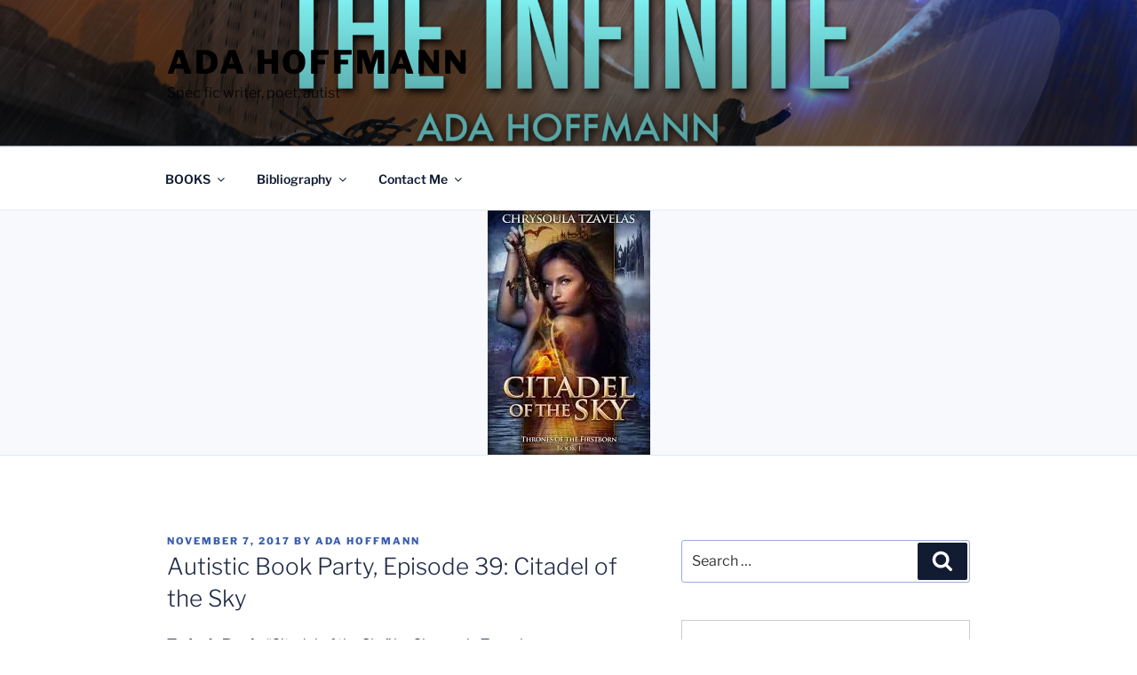

--- FILE ---
content_type: text/html; charset=utf-8
request_url: https://buttondown.com/ada-hoffmann?as_embed=true
body_size: 4111
content:





<!DOCTYPE html>
<html lang="en"
      >
    <head>
        
        



<meta charset="utf-8" />
<meta http-equiv="Content-Language" content="en">
<meta name="google" content="notranslate" />
<meta name="viewport"
      content="width=device-width, initial-scale=1.0, maximum-scale=1, user-scalable=0" />
<link rel="webmention" href="https://buttondown.com/webmentions/register">

    <meta name="theme-color" content="#0069FF" />
    
        <link rel="manifest" href="https://buttondown.com/ada-hoffmann/webmanifest.json" />
    


    <link rel="shortcut icon" href="https://assets.buttondown.email/images/af43811d-9aea-4e58-b7a6-7360920a96a1.jpg" />
    <link rel="apple-touch-icon" href="https://assets.buttondown.email/images/af43811d-9aea-4e58-b7a6-7360920a96a1.jpg" />








    





        
        
    
        <title>Everything Is True • Buttondown</title>
        
            <meta name="description" content="Ada Hoffmann&#x27;s official author newsletter." />

    <meta name="twitter:card" content="summary" />

<meta name="twitter:site" content="@buttondown" />
<meta name="twitter:title" content="Everything Is True" />
<meta name="twitter:description" content="Ada Hoffmann&#x27;s official author newsletter." />

    
        <link rel="alternate"
              type="application/rss+xml"
              title="RSS Feed for Everything Is True"
              href="/ada-hoffmann/rss" />
    

<link rel="me" href="https://bsky.app/profile/ada-hoffmann.bsky.social" />

    <link rel="sitemap"
          type="application/xml"
          title="Sitemap"
          href="/ada-hoffmann/sitemap.xml" />

<meta property="og:title" content="Everything Is True" />
<meta property="og:description" content="Ada Hoffmann&#x27;s official author newsletter." />
<meta property="og:type" content="website" />

    <meta name="twitter:image" content="https://assets.buttondown.email/images/4b952301-c1f3-40e1-b143-a38cd9c7df01.jpg" />
    <meta property="og:image" content="https://assets.buttondown.email/images/4b952301-c1f3-40e1-b143-a38cd9c7df01.jpg" />


            
            <meta property="og:url" content="https://buttondown.com/ada-hoffmann" />
            <link
                rel="alternate"
                type="application/json+oembed"
                href="https://buttondown.com/embed?url=https://buttondown.com/ada-hoffmann"
                title="Everything Is True / oEmbed"
            />
        
    

    <link rel="canonical" href="https://buttondown.com/ada-hoffmann">

    <style>
        body {
            /* Match background color to widget so there isn’t white around widget. */
            background-color: var(--color-background-card);
        }

        .container {
            max-width: 100% !important;
        }

        .embedded-subscribe-form {
            display: flex;
            justify-content: center;
            align-items: center;
            height: 100%;
            width: 100%;
        }

        .header-navigation-container {
            display: none;
        }

        #subscribe-form {
            width: 100%;
        }

        #subscribe-form .card {
            box-shadow: none;
            border: 0;
            /* Necessary to prevent the vertical spacing that exists in the core component to offset it from other cards. */
            margin-top: 0;
            margin-bottom: 0;
        }

        .footer {
            display: none
        }
    </style>

        
        
        <script type="module" crossorigin="" src="/static/subscriber_facing_fonts-BP3JHaWl.js"></script>
<link href="/static/preload-helper-j2AagGHP.js" type="text/javascript" crossorigin="anonymous" rel="modulepreload" as="script" />
<link href="/static/_sentry-release-injection-file-BqkH1y5E.js" type="text/javascript" crossorigin="anonymous" rel="modulepreload" as="script" />
        
        
            <link rel="stylesheet" href="/static/subscriber_facing_modern_css-BUZJsRp2.css">
        
        
        <style>
            :root {
                --tint-color: #0069FF;
                
                    
                
            }
        </style>
        
            <script nonce="FD5VCaE_rdpaEaSEupMJUA">
                var VARIANT = "subscribe_page";
                
                
            </script>
        
        
    </head>
    <body class="route--subscribe">
        



        <div class="app-container">
            <div class="header-navigation-container">
                <div class="header-navigation">
                    
                        <img class="header-brand-icon"
                             src="https://assets.buttondown.email/images/af43811d-9aea-4e58-b7a6-7360920a96a1.jpg"
                             alt="Everything Is True logo"
                             width="24"
                             height="24" />
                    
                    <div class="header-navigation-content">
                        <h1>
                            <a class="header-brand" href="https://buttondown.com/ada-hoffmann">
                                <span class="header-brand-name">Everything Is True</span>
                            </a>
                        </h1>
                        <button class="header-navigation-toggle"
                                type="button"
                                aria-label="Toggle navigation menu"
                                aria-expanded="false">
                            <svg class="header-navigation-toggle-icon"
     width="24"
     height="24"
     viewBox="0 0 24 24"
     fill="none"
     stroke="currentColor"
     stroke-width="2"
     stroke-linecap="round"
     stroke-linejoin="round">
    <line x1="3" y1="6" x2="21" y2="6"></line>
    <line x1="3" y1="12" x2="21" y2="12"></line>
    <line x1="3" y1="18" x2="21" y2="18"></line>
</svg>

                            <svg class="header-navigation-toggle-icon header-navigation-toggle-icon--close"
     width="24"
     height="24"
     viewBox="0 0 24 24"
     fill="none"
     stroke="currentColor"
     stroke-width="2"
     stroke-linecap="round"
     stroke-linejoin="round">
    <line x1="18" y1="6" x2="6" y2="18"></line>
    <line x1="6" y1="6" x2="18" y2="18"></line>
</svg>

                        </button>
                        <div class="header-navigation-overlay" aria-hidden="true"></div>
                        <nav class="header-navigation-nav" aria-expanded="false">
                            <div class="header-navigation-nav-handle"></div>
                            
                                <a class="header-navigation-link"
                                   href="/ada-hoffmann/archive/">
                                    <svg width="16" xmlns="http://www.w3.org/2000/svg" viewBox="0 0 16 16" fill="currentColor" data-slot="icon" class="w-4 h-4">
    <path d="M7.25 3.688a8.035 8.035 0 0 0-4.872-.523A.48.48 0 0 0 2 3.64v7.994c0 .345.342.588.679.512a6.02 6.02 0 0 1 4.571.81V3.688ZM8.75 12.956a6.02 6.02 0 0 1 4.571-.81c.337.075.679-.167.679-.512V3.64a.48.48 0 0 0-.378-.475 8.034 8.034 0 0 0-4.872.523v9.268Z" />
</svg>

                                    <div>Archives</div>
                                </a>
                            
                            
                            
                            
                            
                            
                                <button class="header-navigation-link archive-search-trigger"
                                        type="button"
                                        aria-label="Search archives...">
                                    <svg width="16"
     height="16"
     viewBox="0 0 24 24"
     fill="none"
     stroke="currentColor"
     stroke-width="1.5"
     xmlns="http://www.w3.org/2000/svg">
    <circle cx="11" cy="11" r="7" stroke="currentColor" stroke-width="2" />
    <line x1="16.5" y1="16.5" x2="21" y2="21" stroke="currentColor" stroke-width="2" stroke-linecap="round" />
</svg>

                                    <div>Search archives...</div>
                                </button>
                            
                            
                                <a class="header-navigation-link header-navigation-link--subscribe"
                                   href="https://buttondown.com/ada-hoffmann#subscribe-form">
                                    <svg width="16" xmlns="http://www.w3.org/2000/svg" viewBox="0 0 16 16" fill="currentColor" data-slot="icon" class="w-4 h-4">
    <path d="M2.5 3A1.5 1.5 0 0 0 1 4.5v.793c.026.009.051.02.076.032L7.674 8.51c.206.1.446.1.652 0l6.598-3.185A.755.755 0 0 1 15 5.293V4.5A1.5 1.5 0 0 0 13.5 3h-11Z" />
    <path d="M15 6.954 8.978 9.86a2.25 2.25 0 0 1-1.956 0L1 6.954V11.5A1.5 1.5 0 0 0 2.5 13h11a1.5 1.5 0 0 0 1.5-1.5V6.954Z" />
</svg>

                                    <div>Subscribe</div>
                                </a>
                            
                        </nav>
                    </div>
                </div>
            </div>
            
<div class="embedded-subscribe-form">
    
<div id="subscribe-form">
    <div class="card subscription-form-fallback">
        <form method="post"
              action="/api/emails/embed-subscribe/ada-hoffmann">
            
            <label for="sfi-email" class="sr-only">Email address (required)</label>
            <input id="sfi-email"
                   name="email"
                   required=""
                   type="email"
                   placeholder="Your email (you@example.com)"
                   autocomplete="email" />
            <button class="button tinted blue" id="submit" type="submit">
                <div style="flex: 1 1 0%; text-align: center;">Subscribe</div>
            </button>
        </form>
    </div>
</div>
<script id="newsletter" type="application/json">{"absolute_url": "https://buttondown.com/ada-hoffmann", "account": "c004a579-1811-41b7-bbf3-8ecc6fea421b", "address": "", "archive_navigation_links": [], "archive_redirect_url": "", "archive_theme": "modern", "automatically_remind_unconfirmed_subscribers": true, "autonomy_fields": [], "bluesky_username": null, "body_template": "", "buysellads_url": null, "cached_analytics_data": null, "css": "", "css_tokens": {}, "custom_archive_template": "", "custom_archives_template": "", "custom_email_template": "", "custom_expired_trial_notification_body": "", "custom_expired_trial_notification_subject": "", "custom_expired_trial_notification_template": null, "custom_gift_subscription_email_body": "", "custom_gift_subscription_email_subject": "", "custom_gift_subscription_email_template": null, "custom_preamble": "", "custom_premium_confirmation_email_body": "", "custom_premium_confirmation_email_subject": "", "custom_premium_confirmation_email_template": null, "custom_subscription_confirmation_email_subject": "", "custom_subscription_confirmation_email_template": null, "custom_subscription_confirmation_email_text": "", "custom_subscription_confirmation_reminder_email_subject": "", "custom_subscription_confirmation_reminder_email_template": null, "custom_subscription_confirmation_reminder_email_text": "", "custom_subscription_confirmed_email_subject": "", "custom_subscription_confirmed_email_template": null, "custom_subscription_confirmed_email_text": "", "default_behavior_for_subscriber_imports": "append", "description": "Ada Hoffmann's official author newsletter.", "disablement_reason": null, "domain": "", "email_address": "ada.the.space.pod@gmail.com", "email_domain": "", "enabled_features": ["archives", "tracking", "api"], "effective_locale": "en-US", "fathom_code": null, "fathom_subscribe_code": null, "footer": "", "from_name": "Ada Hoffmann", "google_tag_manager_code": null, "h2_redirect_url": "", "header": "![squiiid.jpg](https://assets.buttondown.email/images/1581a2e0-62f9-4ac1-b616-2f6d684a5bf0.jpg) \n\n# Everything Is True\n\n## Ada Hoffmann's author newsletter", "hidden_settings": [], "icon": "https://assets.buttondown.email/images/af43811d-9aea-4e58-b7a6-7360920a96a1.jpg", "id": "ae18ed76-138d-465d-b323-67b6108a3e97", "image": "https://assets.buttondown.email/images/4b952301-c1f3-40e1-b143-a38cd9c7df01.jpg", "indexing_mode": "enabled", "is_archive_searchable": true, "is_custom_archive_template_enabled": false, "is_custom_archives_template_enabled": false, "is_paid_subscription_free_trials_enabled": false, "is_sponsorship_enabled": false, "is_using_plausible": false, "locale": "en", "memberful_username": null, "meta_pixel_id": null, "metadata_keys": {"email": ["substack_post_id"], "subscriber": []}, "name": "Everything Is True", "paid_subscription_free_trial_duration": 0, "paid_subscriptions_status": "inactive", "prices": [], "publicly_visible_analytics": ["confirmed_subscribers"], "reddit_code": null, "reply_to_address": "", "seline_code": null, "sharing_networks": [], "shopify_url": null, "should_add_utm_sources": true, "should_be_private": false, "should_disable_non_premium_subscriptions": false, "should_expose_rss": true, "should_hide_issue_numbers": false, "should_hide_social_media": false, "should_immediately_show_payment_element": false, "should_noindex_archive_page": false, "should_noindex_subscribe_page": false, "should_require_double_optin": true, "should_send_latest_email_to_new_subscribers": false, "should_send_subscription_confirmation_email": true, "simple_analytics_enabled": false, "tinylytics_code": null, "socials": [{"url": "https://bsky.app/profile/ada-hoffmann.bsky.social", "type": "bluesky"}], "sponsorship_text": null, "status": "permanently_active", "stripe_account": "", "subscription_button_text": "", "subscription_confirmation_redirect_url": "", "subscription_form_text": "", "subscription_redirect_url": "", "template": "modern", "thank_you_text": "", "tint_color": "#0069FF", "timezone": "America/Toronto", "umami_website_id": null, "unsubscription_reasons": [], "unsubscription_redirect_url": "", "upgrade_text": "", "username": "ada-hoffmann", "web_css": "", "web_footer": "", "web_header": "![squiiid.jpg](https://assets.buttondown.email/images/296eecf7-b4a8-44e4-8981-727b3f1e83d2.jpg) \n\n# Everything Is True\n\n## Ada Hoffmann's author newsletter"}</script>
<script id="subscriber_facing_authentication" type="application/json">{"status": "unauthenticated", "email_address": null, "account_id": null, "subscribers": []}</script>

    <script id="referring_subscriber_id" type="application/json">null</script>

<script id="referer" type="application/json">"https://www.ada-hoffmann.com/2017/11/07/autistic-book-party-episode-39-citadel-of-the-sky/"</script>

<script nonce="FD5VCaE_rdpaEaSEupMJUA">
    var NEWSLETTER = JSON.parse(document.getElementById('newsletter').textContent);
    var SUBSCRIBER_FACING_AUTHENTICATION = JSON.parse(document.getElementById('subscriber_facing_authentication').textContent);
    var REFERRING_SUBSCRIBER_ID = JSON.parse(document.getElementById('referring_subscriber_id').textContent);
    
    var STRIPE_LIVE_PUBLIC_KEY = null;
    

    var TINT_COLOR = NEWSLETTER.tint_color || '#0069FF';
    document.documentElement.style.setProperty("--tint-color", TINT_COLOR);
    var referer = JSON.parse(document.getElementById('referer').textContent);
    var account = null;

    
    var VARIANT = "subscribe_page";
    
</script>

</div>

        </div>
        
            <div class="footer">
                
                    


<div class="social-networks archive__social-links-inner">
    
        <div class="archive__social-links-item">
            <a href="https://bsky.app/profile/ada-hoffmann.bsky.social" class="archive__social-links-link"><img width='16' height='16' src='https://buttondown.com/next-assets/icons/brands/bluesky.svg' alt='Bluesky' /></a>
        </div>
    
</div>

                
                
                    <div>Powered by <a href="https://buttondown.com/refer/ada-hoffmann">Buttondown</a>, the easiest way to start and grow your newsletter.</div>
                
            </div>
        
        
            <div id="archive-search-modal-container"
                 data-archive-url="/ada-hoffmann/archive/"
                 data-placeholder="Search archives..."
                 data-title="Search archives..."
                 data-search-param="q"
                 data-username="ada-hoffmann"></div>
        
        <script id="newsletter" type="application/json">{"absolute_url": "https://buttondown.com/ada-hoffmann", "account": "c004a579-1811-41b7-bbf3-8ecc6fea421b", "address": "", "archive_navigation_links": [], "archive_redirect_url": "", "archive_theme": "modern", "automatically_remind_unconfirmed_subscribers": true, "autonomy_fields": [], "bluesky_username": null, "body_template": "", "buysellads_url": null, "cached_analytics_data": null, "css": "", "css_tokens": {}, "custom_archive_template": "", "custom_archives_template": "", "custom_email_template": "", "custom_expired_trial_notification_body": "", "custom_expired_trial_notification_subject": "", "custom_expired_trial_notification_template": null, "custom_gift_subscription_email_body": "", "custom_gift_subscription_email_subject": "", "custom_gift_subscription_email_template": null, "custom_preamble": "", "custom_premium_confirmation_email_body": "", "custom_premium_confirmation_email_subject": "", "custom_premium_confirmation_email_template": null, "custom_subscription_confirmation_email_subject": "", "custom_subscription_confirmation_email_template": null, "custom_subscription_confirmation_email_text": "", "custom_subscription_confirmation_reminder_email_subject": "", "custom_subscription_confirmation_reminder_email_template": null, "custom_subscription_confirmation_reminder_email_text": "", "custom_subscription_confirmed_email_subject": "", "custom_subscription_confirmed_email_template": null, "custom_subscription_confirmed_email_text": "", "default_behavior_for_subscriber_imports": "append", "description": "Ada Hoffmann's official author newsletter.", "disablement_reason": null, "domain": "", "email_address": "ada.the.space.pod@gmail.com", "email_domain": "", "enabled_features": ["archives", "tracking", "api"], "effective_locale": "en-US", "fathom_code": null, "fathom_subscribe_code": null, "footer": "", "from_name": "Ada Hoffmann", "google_tag_manager_code": null, "h2_redirect_url": "", "header": "![squiiid.jpg](https://assets.buttondown.email/images/1581a2e0-62f9-4ac1-b616-2f6d684a5bf0.jpg) \n\n# Everything Is True\n\n## Ada Hoffmann's author newsletter", "hidden_settings": [], "icon": "https://assets.buttondown.email/images/af43811d-9aea-4e58-b7a6-7360920a96a1.jpg", "id": "ae18ed76-138d-465d-b323-67b6108a3e97", "image": "https://assets.buttondown.email/images/4b952301-c1f3-40e1-b143-a38cd9c7df01.jpg", "indexing_mode": "enabled", "is_archive_searchable": true, "is_custom_archive_template_enabled": false, "is_custom_archives_template_enabled": false, "is_paid_subscription_free_trials_enabled": false, "is_sponsorship_enabled": false, "is_using_plausible": false, "locale": "en", "memberful_username": null, "meta_pixel_id": null, "metadata_keys": {"email": ["substack_post_id"], "subscriber": []}, "name": "Everything Is True", "paid_subscription_free_trial_duration": 0, "paid_subscriptions_status": "inactive", "prices": [], "publicly_visible_analytics": ["confirmed_subscribers"], "reddit_code": null, "reply_to_address": "", "seline_code": null, "sharing_networks": [], "shopify_url": null, "should_add_utm_sources": true, "should_be_private": false, "should_disable_non_premium_subscriptions": false, "should_expose_rss": true, "should_hide_issue_numbers": false, "should_hide_social_media": false, "should_immediately_show_payment_element": false, "should_noindex_archive_page": false, "should_noindex_subscribe_page": false, "should_require_double_optin": true, "should_send_latest_email_to_new_subscribers": false, "should_send_subscription_confirmation_email": true, "simple_analytics_enabled": false, "tinylytics_code": null, "socials": [{"url": "https://bsky.app/profile/ada-hoffmann.bsky.social", "type": "bluesky"}], "sponsorship_text": null, "status": "permanently_active", "stripe_account": "", "subscription_button_text": "", "subscription_confirmation_redirect_url": "", "subscription_form_text": "", "subscription_redirect_url": "", "template": "modern", "thank_you_text": "", "tint_color": "#0069FF", "timezone": "America/Toronto", "umami_website_id": null, "unsubscription_reasons": [], "unsubscription_redirect_url": "", "upgrade_text": "", "username": "ada-hoffmann", "web_css": "", "web_footer": "", "web_header": "![squiiid.jpg](https://assets.buttondown.email/images/296eecf7-b4a8-44e4-8981-727b3f1e83d2.jpg) \n\n# Everything Is True\n\n## Ada Hoffmann's author newsletter"}</script>
        
            <script id="subscriber_facing_authentication" type="application/json">{"status": "unauthenticated", "email_address": null, "account_id": null, "subscribers": []}</script>
        
        <div id="subscriber-facing-app"></div>
        <link  rel="stylesheet" href="/static/SurveyWidget-Dzjg_qYZ.css" />
<link  rel="stylesheet" href="/static/subscriber_facing_app-LJTGAsGY.css" />
<script type="module" crossorigin="" src="/static/subscriber_facing_app-BAEvqTng.js"></script>
<link href="/static/modulepreload-polyfill-DfMVX3Ej.js" type="text/javascript" crossorigin="anonymous" rel="modulepreload" as="script" />
<link href="/static/vueQueryPlugin-DNKywoXH.js" type="text/javascript" crossorigin="anonymous" rel="modulepreload" as="script" />
<link href="/static/_plugin-vue_export-helper-C0MjmQPm.js" type="text/javascript" crossorigin="anonymous" rel="modulepreload" as="script" />
<link href="/static/_sentry-release-injection-file-BqkH1y5E.js" type="text/javascript" crossorigin="anonymous" rel="modulepreload" as="script" />
<link href="/static/utils-CFrX8wkD.js" type="text/javascript" crossorigin="anonymous" rel="modulepreload" as="script" />
<link href="/static/event-listener-DdtimaD7.js" type="text/javascript" crossorigin="anonymous" rel="modulepreload" as="script" />
<link href="/static/SubscribeFormContainer.vue_vue_type_script_setup_true_lang-CPqI8am-.js" type="text/javascript" crossorigin="anonymous" rel="modulepreload" as="script" />
<link href="/static/SurveyProvider.vue_vue_type_script_setup_true_lang-BXrheUdO.js" type="text/javascript" crossorigin="anonymous" rel="modulepreload" as="script" />
<link href="/static/SubscribeForm.vue_vue_type_script_setup_true_lang-BvFDhEve.js" type="text/javascript" crossorigin="anonymous" rel="modulepreload" as="script" />
<link href="/static/preload-helper-j2AagGHP.js" type="text/javascript" crossorigin="anonymous" rel="modulepreload" as="script" />
<link href="/static/x-mark-micro-wjL7mkQJ.js" type="text/javascript" crossorigin="anonymous" rel="modulepreload" as="script" />
<link href="/static/Button.vue_vue_type_script_setup_true_lang-CGyPm42Q.js" type="text/javascript" crossorigin="anonymous" rel="modulepreload" as="script" />
<link href="/static/PendingIndicator.vue_vue_type_script_setup_true_lang-CEB-z7-J.js" type="text/javascript" crossorigin="anonymous" rel="modulepreload" as="script" />
<link href="/static/arrow-path-micro-D0uRM_c4.js" type="text/javascript" crossorigin="anonymous" rel="modulepreload" as="script" />
<link href="/static/Turnstile-BGOucmVH.js" type="text/javascript" crossorigin="anonymous" rel="modulepreload" as="script" />
<link href="/static/SurveyWidget-RdraZyRT.js" type="text/javascript" crossorigin="anonymous" rel="modulepreload" as="script" />
        
    </body>
</html>


--- FILE ---
content_type: text/css; charset="utf-8"
request_url: https://buttondown.com/static/subscriber_facing_modern_css-BUZJsRp2.css
body_size: 6468
content:
:root{--width-content: 600px;--space: 20px;--font-brand: var(--font-accent, "Hex Franklin"), "Inter", system-ui, sans-serif;--font-prose: var( --font-body, "Source Serif 4", ui-serif, Georgia, Cambria, "Times New Roman", Times, serif );--font-mono: "IBM Plex Mono", ui-monospace, SFMono-Regular, "SF Mono", Consolas, "Liberation Mono", Menlo, monospace;--color-background: oklch(98.5% 0 0);--color-background-card: oklch(96.7% .001 286.375);--color-background-offset: oklch(87.1% .006 286.286);--color-foreground: #404040;--color-foreground-offset: #525252;--color-foreground-offset-2: #737373;--color-action: var(--color-accent, var(--tint-color, (42.4% .199 265.638)));--color-background-dark: oklch(14.1% .005 285.823);--color-background-card-dark: oklch(21% .006 285.885);--color-background-offset-dark: oklch(37% .013 285.805);--color-foreground-dark: oklch(90% 0 0);--color-foreground-offset-dark: oklch(75% 0 0);--color-foreground-offset-2-dark: oklch(65% 0 0);--color-action-dark: var( --color-accent-dark, var(--tint-color, (54.6% .245 262.881)) );--font-size-extra-small: 12px;--font-size-small: 14px;--font-size-base: 16px;--font-size-large: 20px;--font-size-large-2: 24px;--font-size-large-3: 32px;--text-header-alignment: center;--email-image-display: none;--corner-shape: round;--newsletter-icon-size: 24px}@media (prefers-color-scheme: dark){:root.supports-dark-mode,:root.dark{--color-background: var(--color-background-dark);--color-background-card: var(--color-background-card-dark);--color-background-offset: var(--color-background-offset-dark);--color-foreground: var(--color-foreground-dark);--color-foreground-offset: var(--color-foreground-offset-dark);--color-foreground-offset-2: var(--color-foreground-offset-2-dark);--color-action: var(--color-action-dark)}}@font-face{font-family:Hex Franklin;src:url(https://d33wubrfki0l68.cloudfront.net/409516e806160febfc4d1d7902107ae378404d3f/fd4dc/fonts/hex-franklin/hex-franklin-0.2.woff2) format("woff2");font-weight:1 999;font-stretch:0% 100%}.codehilite .hll{background-color:#49483e}.codehilite{background:var(--color-background-dark);color:var(--color-foreground-dark);border:1px solid var(--color-background-offset-dark);margin-bottom:var(--space);border-radius:calc(var(--space) / 2);padding:calc(var(--space) / 2)}.codehilite pre{margin-top:0;margin-bottom:0}.codehilite .c{color:#75715e}.codehilite .err{color:#960050;background-color:#1e0010}.codehilite .k{color:#66d9ef}.codehilite .l{color:#ae81ff}.codehilite .n{color:#f8f8f2}.codehilite .o{color:#f92672}.codehilite .p{color:#f8f8f2}.codehilite .ch,.codehilite .cm,.codehilite .cp,.codehilite .cpf,.codehilite .c1,.codehilite .cs{color:#75715e}.codehilite .gd{color:#f92672}.codehilite .ge{font-style:italic}.codehilite .gi{color:#a6e22e}.codehilite .gs{font-weight:700}.codehilite .gu{color:#75715e}.codehilite .kc,.codehilite .kd{color:#66d9ef}.codehilite .kn{color:#f92672}.codehilite .kp,.codehilite .kr,.codehilite .kt{color:#66d9ef}.codehilite .ld{color:#e6db74}.codehilite .m{color:#ae81ff}.codehilite .s{color:#e6db74}.codehilite .na{color:#a6e22e}.codehilite .nb{color:#f8f8f2}.codehilite .nc{color:#a6e22e}.codehilite .no{color:#66d9ef}.codehilite .nd{color:#a6e22e}.codehilite .ni{color:#f8f8f2}.codehilite .ne,.codehilite .nf{color:#a6e22e}.codehilite .nl,.codehilite .nn{color:#f8f8f2}.codehilite .nx{color:#a6e22e}.codehilite .py{color:#f8f8f2}.codehilite .nt{color:#f92672}.codehilite .nv{color:#f8f8f2}.codehilite .ow{color:#f92672}.codehilite .w{color:#f8f8f2}.codehilite .mb,.codehilite .mf,.codehilite .mh,.codehilite .mi,.codehilite .mo{color:#ae81ff}.codehilite .sa,.codehilite .sb,.codehilite .sc,.codehilite .dl,.codehilite .sd,.codehilite .s2{color:#e6db74}.codehilite .se{color:#ae81ff}.codehilite .sh,.codehilite .si,.codehilite .sx,.codehilite .sr,.codehilite .s1,.codehilite .ss{color:#e6db74}.codehilite .bp{color:#f8f8f2}.codehilite .fm{color:#a6e22e}.codehilite .vc,.codehilite .vg,.codehilite .vi,.codehilite .vm{color:#f8f8f2}.codehilite .il{color:#ae81ff}.attachment{display:-webkit-box;display:-ms-flexbox;display:flex;-webkit-box-align:center;-ms-flex-align:center;align-items:center}.attachment-content{-webkit-box-flex:1;-ms-flex:1;flex:1;margin-left:1rem}.attachment-link{background-color:var(--tint-color);color:var(--color-background);display:inline-block;text-decoration:none;padding:calc(var(--space) / 2) calc(var(--space) * 2);border-radius:9999px;font-size:var(--font-size-small);font-weight:700}.codehilite{pre{overflow-x:auto;padding:calc(var(--space) / 2);font-size:var(--font-size-base);line-height:1.5}}.comment{padding:calc(var(--space) / 2);margin-bottom:calc(var(--space) / 2);overflow-wrap:break-word;&:last-child{margin-bottom:0}.comment{border-top:1px solid var(--color-background-offset);border-left:none;border-right:none;border-bottom:none;&:not(:last-child){margin-bottom:calc(var(--space) / 2)}}}.comment--author{border-color:var(--tint-color);border-radius:calc(var(--space) / 2);background:rgb(from var(--tint-color) r g b / 10%)!important;.comment__author-link{color:var(--tint-color)}}.comment__header{margin-bottom:calc(var(--space) / 2)}.comment__author{display:-webkit-box;display:-ms-flexbox;display:flex;-webkit-box-align:center;-ms-flex-align:center;align-items:center;gap:calc(var(--space) / 2)}.comment__avatar-wrapper{-ms-flex-negative:0;flex-shrink:0}.comment__avatar{width:24px;height:24px;border-radius:calc(var(--space) / 4);-o-object-fit:cover;object-fit:cover}.comment__avatar--placeholder,.comment__avatar--subscriber{width:24px;height:24px;border-radius:calc(var(--space) / 4);background-color:var(--color-background-offset);display:-webkit-box;display:-ms-flexbox;display:flex;-webkit-box-align:center;-ms-flex-align:center;align-items:center;-webkit-box-pack:center;-ms-flex-pack:center;justify-content:center;color:var(--color-foreground);font-size:var(--font-size-extra-small);font-weight:600;font-family:var(--font-brand)}.comment__meta{-webkit-box-flex:1;-ms-flex:1;flex:1;min-width:0;display:-webkit-box;display:-ms-flexbox;display:flex;-webkit-box-align:center;-ms-flex-align:center;align-items:center;gap:calc(var(--space) / 2)}.comment__author-name{font-size:12px;font-weight:600;color:var(--color-foreground);font-family:var(--font-brand);text-transform:uppercase;display:-webkit-box;display:-ms-flexbox;display:flex;-webkit-box-align:center;-ms-flex-align:center;align-items:center;gap:6px}.comment__author-link{color:inherit;text-decoration:none;&:hover{color:var(--tint-color)}}.comment__author-badge{background-color:var(--tint-color);color:#fff;padding:2px 6px;border-radius:9999px;font-size:10px;font-weight:600;text-transform:uppercase;display:inline-block;line-height:1}.comment__timestamp{font-size:11px;color:var(--color-foreground-offset)!important;font-family:var(--font-brand)}.comment__permalink{color:inherit;text-decoration:none;&:hover{color:var(--tint-color);text-decoration:underline}}.comment__content{color:var(--color-foreground);font-size:16px;line-height:1.6;padding-left:34px;font-family:var(--font-prose);>*:first-child{margin-top:0}>*:last-child{margin-bottom:0}blockquote{margin:0 0 calc(var(--space) / 2);padding:calc(var(--space) / 2);font-size:inherit;line-height:inherit;font-family:inherit;border-left:5px solid var(--color-background-offset);background-color:#d4d4d466}p,li{font-size:inherit;line-height:inherit;font-family:inherit;&:last-child{margin-bottom:0}}}.comment__footer{margin-top:calc(var(--space) / 2)}.comment__actions{display:-webkit-box;display:-ms-flexbox;display:flex;gap:calc(var(--space) / 2);font-size:var(--font-size-extra-small);font-family:var(--font-brand);margin-left:calc(var(--space) * 1.75);a{color:var(--color-foreground-offset);text-decoration:none;&:hover{color:var(--tint-color);text-decoration:underline}}}.comment__replies{margin:calc(var(--space) / 2);margin-left:var(--space);padding-top:0;.comment{margin-bottom:calc(var(--space) / 2);border-top:none;&:last-child{margin-bottom:0}}}.comment-input{input,a[type=button],select{border-radius:0;border:1px solid var(--color-background-offset)}select{padding:.5rem}}.comment-input__error{background-color:#fef2f2;border:1px solid #fca5a5;color:#991b1b;padding:10px;border-radius:calc(var(--space) / 2);corner-shape:var(--corner-shape);margin-bottom:15px;font-size:var(--font-size-extra-small);strong{font-weight:600}}.comment-input__fields{border:none;margin:0;padding:0;display:-webkit-box;display:-ms-flexbox;display:flex;-webkit-box-orient:vertical;-webkit-box-direction:normal;-ms-flex-direction:column;flex-direction:column;gap:calc(var(--space) / 2)}.comment-input__field{display:-webkit-box;display:-ms-flexbox;display:flex;-webkit-box-orient:vertical;-webkit-box-direction:normal;-ms-flex-direction:column;flex-direction:column}.comment-input__textarea,.comment-input__input,.comment-input input[type=text],.comment-input input[type=email],.comment-input textarea{width:100%;border:1px solid var(--color-background-offset);-webkit-box-sizing:border-box;box-sizing:border-box;padding:calc(var(--space) / 2);font-family:var(--font-brand);font-size:var(--font-size-small);color:#000;background-color:#fff;-webkit-transition:border-color .2s ease-in-out;transition:border-color .2s ease-in-out;corner-shape:var(--corner-shape);border-radius:calc(var(--space) / 2);&:focus{outline:none;border-color:var(--tint-color);-webkit-box-shadow:0 0 0 3px rgba(59,130,246,.1);box-shadow:0 0 0 3px #3b82f61a}&::-webkit-input-placeholder{color:var(--color-foreground-offset)}&::-moz-placeholder{color:var(--color-foreground-offset)}&:-ms-input-placeholder{color:var(--color-foreground-offset)}&::-ms-input-placeholder{color:var(--color-foreground-offset)}&::placeholder{color:var(--color-foreground-offset)}&[readonly]{background-color:var(--color-background-offset);color:var(--color-foreground);cursor:not-allowed}}.comment-input__textarea,.comment-input textarea{min-height:100px;resize:vertical}.comment-input__user-info{display:grid;grid-template-columns:1fr 1fr;gap:10px;@media (max-width: 480px){grid-template-columns:1fr}}.comment-input__back-link{display:-webkit-box;display:-ms-flexbox;display:flex;-webkit-box-align:center;-ms-flex-align:center;align-items:center;font-family:var(--font-family-sans);font-size:var(--font-size-small);text-decoration:none;color:var(--color-foreground)}.comment-input__back-link svg{width:16px}.archive__comments-list{list-style-type:none;padding:0;margin:0;border:1px solid var(--color-background-offset);border-radius:calc(var(--space) / 2);background-color:var(--color-background-card)}.archive__comments-empty{display:none}.archive__comment-item{margin-bottom:0;border-bottom:1px solid var(--color-background-offset);&:last-child{border-bottom:none}}.comment-input__actions{margin-top:calc(var(--space) / 2)}.embedded-link{background:var(--color-background-offset)}.tiktok-embed{font-style:normal;background:none;padding:0}.littlefoot-footnote__content{word-break:break-word}.littlefoot__button{max-width:-webkit-max-content;max-width:-moz-max-content;max-width:max-content;z-index:0;margin-left:calc(var(--space) / 2);margin-top:calc(var(--space) / 2)}.littlefoot__content p:last-child{margin-bottom:0}.littlefoot__content{background-color:var(--color-background-card)!important;margin:0 auto!important;border-color:var(--color-background-offset)!important;padding:calc(var(--space))!important;max-width:var(--width-content)!important;color:var(--color-foreground-offset)!important}.littlefoot__popover{background-color:var(--color-background-card)!important;border-color:var(--color-background-offset)!important}:root{--color-featured: #fef9c3;--color-featured-border: #f59e0b40;--color-featured-icon: #eab308}@media (prefers-color-scheme: dark){:root.supports-dark-mode{--color-featured: oklch(28.6% .066 53.813);--color-featured-border: oklch(40.2% .105 61.876);--color-featured-icon: oklch(76.9% .188 70.08)}}.email.featured{background-color:var(--color-featured);padding:1rem!important;border:var(--color-featured-border) 1px solid!important;z-index:10;margin-bottom:1rem;margin-top:1rem;position:relative;-webkit-box-shadow:0 4px 6px -1px rgb(0 0 0 / .1),0 2px 4px -2px rgb(0 0 0 / .1);box-shadow:0 4px 6px -1px #0000001a,0 2px 4px -2px #0000001a}.email.featured h2{margin-top:0}@media (min-width: 640px){.email.featured{border-radius:.5rem}}.pin-icon{fill:var(--color-featured-icon)!important}:root{--header-navigation-display: flex}.header-navigation-container{font-family:var(--font-brand);max-width:100%}.header-navigation-content{-webkit-box-flex:1;-ms-flex:1;flex:1;display:-webkit-box;display:-ms-flexbox;display:flex;-webkit-box-pack:justify;-ms-flex-pack:justify;justify-content:space-between;-webkit-box-align:center;-ms-flex-align:center;align-items:center}.header-navigation{display:var(--header-navigation-display);padding:1rem;margin:0 auto;max-width:100%;font-weight:700;-webkit-box-pack:justify;-ms-flex-pack:justify;justify-content:space-between;gap:calc(var(--space) / 2);-webkit-box-orient:horizontal;-webkit-box-direction:normal;-ms-flex-direction:row;flex-direction:row;-webkit-box-align:stretch;-ms-flex-align:stretch;align-items:stretch;overflow:visible;h1{margin:0}}.header-navigation-toggle{display:none;background:none;border:none;cursor:pointer;padding:.5rem;color:var(--color-foreground);-webkit-box-align:center;-ms-flex-align:center;align-items:center;-webkit-box-pack:center;-ms-flex-pack:center;justify-content:center;z-index:101}.header-navigation-toggle-icon{width:24px;height:24px;display:block}.header-navigation-toggle-icon--close,.header-navigation-toggle[aria-expanded=true] .header-navigation-toggle-icon:first-child{display:none}.header-navigation-toggle[aria-expanded=true] .header-navigation-toggle-icon--close{display:block}.header-navigation-nav-handle{display:none}.header-navigation-nav{font-weight:500;font-size:var(--font-size-small);gap:calc(var(--space));display:-webkit-box;display:-ms-flexbox;display:flex;-webkit-box-align:center;-ms-flex-align:center;align-items:center}.header-navigation-link{padding:calc(var(--space) / 4 + 1px) calc(var(--space) / 2 + 4px);display:-webkit-box;display:-ms-flexbox;display:flex;-webkit-box-align:center;-ms-flex-align:center;align-items:center;-webkit-box-sizing:border-box;box-sizing:border-box;gap:calc(var(--space) / 4);border:none;cursor:pointer;font-family:inherit;font-weight:inherit;font-size:inherit;text-decoration:none;-webkit-transition:background-color .2s ease-in-out;transition:background-color .2s ease-in-out;border-radius:calc(var(--space));corner-shape:var(--corner-shape);-webkit-transition:all .2s ease-in-out;transition:all .2s ease-in-out;text-transform:uppercase;color:var(--color-foreground);white-space:nowrap;svg{width:16px;margin-right:calc(var(--space) / 8)}&:hover{background-color:var(--color-background-offset)}}.header-navigation-link--subscribe{background-color:var(--color-action);-webkit-transition:all .2s ease-in-out;transition:all .2s ease-in-out;color:#fff;position:-webkit-sticky;position:sticky;right:0;top:0;&:hover{-webkit-transform:scale(1.05);transform:scale(1.05);background-color:var(--color-action)!important}}.header-brand-icon{height:30px;width:30px;border-radius:9999px;margin-right:0;@media (min-width: 1024px){margin-right:0}}.header-brand{display:block;font-size:var(--font-size-base);text-transform:uppercase;color:var(--color-foreground);text-decoration:none}.header-brand-name{line-clamp:1;white-space:nowrap}@media (max-width: 600px){.header-navigation{-ms-flex-wrap:wrap;flex-wrap:wrap;padding:.75rem}.header-navigation-content{-ms-flex-wrap:wrap;flex-wrap:wrap;width:100%}.header-navigation-toggle{display:-webkit-box;display:-ms-flexbox;display:flex;margin-left:auto}.header-navigation-overlay{display:none;position:fixed;inset:0;z-index:100;background-color:#0000004d;-webkit-backdrop-filter:blur(2px);backdrop-filter:blur(2px);opacity:0;-webkit-transition:opacity .15s ease-out;transition:opacity .15s ease-out}.header-navigation-overlay[aria-hidden=false]{display:block;opacity:1}.header-navigation-nav{display:-webkit-box;display:-ms-flexbox;display:flex;-webkit-box-orient:vertical;-webkit-box-direction:normal;-ms-flex-direction:column;flex-direction:column;position:fixed;bottom:0;left:0;right:0;z-index:101;background-color:var(--color-background-card);border-top-left-radius:calc(var(--space) / 2);border-top-right-radius:calc(var(--space) / 2);padding:var(--space);gap:calc(var(--space) / 2);max-height:80vh;overflow-y:auto;-webkit-transform:translateY(100%);transform:translateY(100%);-webkit-transition:-webkit-transform .2s ease-out;transition:-webkit-transform .2s ease-out;transition:transform .2s ease-out;transition:transform .2s ease-out,-webkit-transform .2s ease-out;-webkit-box-shadow:0 -4px 6px -1px rgba(0,0,0,.1),0 -2px 4px -1px rgba(0,0,0,.06);box-shadow:0 -4px 6px -1px #0000001a,0 -2px 4px -1px #0000000f}.header-navigation-nav-handle{display:block;width:2.5rem;height:calc(var(--space) / 4);background-color:var(--color-background-offset);border-radius:9999px;margin:calc(var(--space) / 2) auto;-ms-flex-negative:0;flex-shrink:0}.header-navigation-nav[aria-expanded=true]{-webkit-transform:translateY(0);transform:translateY(0)}.header-navigation-link{width:100%;-webkit-box-pack:start;-ms-flex-pack:start;justify-content:flex-start;padding:calc(var(--space) / 2);padding-left:calc(var(--space));border-radius:calc(var(--space) / 2)}.header-navigation-link--subscribe{position:static}}.archive-search-trigger{background-color:var(--color-background-card)}.archive-search-trigger:hover{background-color:var(--color-background-offset)}.archive__pagination{width:var(--width-content);margin:0 auto;padding:calc(var(--space) * 2) calc(var(--space) / 2);display:-webkit-box;display:-ms-flexbox;display:flex;-webkit-box-pack:center;-ms-flex-pack:center;justify-content:center;-webkit-box-align:center;-ms-flex-align:center;align-items:center;gap:1rem}.archive__pagination-link{display:-webkit-inline-box;display:-ms-inline-flexbox;display:inline-flex;-webkit-box-align:center;-ms-flex-align:center;align-items:center;gap:.5rem;text-decoration:none;color:var(--color-foreground);font-size:var(--font-size-small);font-family:var(--font-brand);font-weight:500;padding:calc(var(--space) / 2) calc(var(--space) * 2);border-radius:4px;-webkit-transition:background-color .2s ease-in-out;transition:background-color .2s ease-in-out;svg{width:16px;height:16px;display:block}&:hover{background-color:var(--color-background)}}:root{--related-email-image-height: 175px}.related-email.title{margin-bottom:calc(var(--space))}.related-emails-widget{font-family:var(--font-brand)}.related-email-container{list-style-type:none;display:-webkit-box;display:-ms-flexbox;display:flex;-ms-flex-wrap:wrap;flex-wrap:wrap;padding:0;margin:0;margin-bottom:calc(var(--space));gap:calc(var(--space))}@media (min-width: 600px){.related-emails-widget{gap:calc(var(--space) * 2);-webkit-box-pack:justify;-ms-flex-pack:justify;justify-content:space-between;-ms-flex-wrap:nowrap;flex-wrap:nowrap;-webkit-box-orient:horizontal;-webkit-box-direction:normal;-ms-flex-direction:row;flex-direction:row}}.related-email{-ms-flex-preferred-size:0;flex-basis:0;-webkit-box-flex:1;-ms-flex-positive:1;flex-grow:1;margin-bottom:0;font-family:var(--font-brand);font-size:var(--font-size-small);-webkit-transition:all .2s ease-in-out;transition:all .2s ease-in-out;border:1px solid var(--color-background-offset);background-color:var(--color-background-card);border-radius:calc(var(--space) / 2);padding-left:0;>a{text-decoration:none!important}p{font-size:medium!important;color:var(--color-foreground)!important}}.related-email:hover{-webkit-box-shadow:0 0 10px 0 rgba(0,0,0,.1);box-shadow:0 0 10px #0000001a;border-color:var(--color-foreground-offset-2);margin-top:-2px;margin-bottom:2px}.related-email-title{margin:0;color:var(--color-foreground)!important;font-size:var(--font-size-small);overflow:hidden;display:-webkit-box;-webkit-box-orient:vertical;-webkit-line-clamp:1}.related-email-media{max-height:var(--related-email-image-height)}.related-email-image{max-height:var(--related-email-image-height)!important;width:100%!important;-o-object-fit:cover;object-fit:cover;border-top-left-radius:calc(var(--space) / 2);border-top-right-radius:calc(var(--space) / 2)}.related-email-cta{display:none}.related-email-content{padding:calc(var(--space) / 2)}.related-email-description{margin-bottom:0;margin-top:calc(var(--space) / 2);overflow:hidden;display:-webkit-box;-webkit-box-orient:vertical;-webkit-line-clamp:3}.related-email-date{color:var(--color-foreground-offset);font-size:var(--font-size-extra-small)}.related-email:hover{-webkit-box-shadow:0 0 10px 0 rgba(0,0,0,.1);box-shadow:0 0 10px #0000001a}.related-emails-title{font-family:var(--font-brand);color:var(--color-foreground-offset);font-size:var(--font-size-base);font-weight:400;padding-bottom:calc(var(--space));text-align:center;margin-top:calc(var(--space) * 2);margin-bottom:0}.related-email-media{border-bottom:1px solid var(--color-background-offset)}.archive__social-share-link-container{border-radius:calc(var(--space));display:grid;grid-template-columns:repeat(3,1fr);gap:calc(var(--space) / 2)}.archive__social-share-link-container:has(.archive__social-share-link:nth-child(2):last-child){grid-template-columns:repeat(2,1fr)}.archive__social-share-link{text-decoration:none;text-align:center;background-color:var(--color-background-card);border:1px solid var(--color-background-offset);font-family:var(--font-brand);color:var(--color-foreground);corner-shape:var(--corner-shape);border-radius:var(--space);font-size:var(--font-size-small);padding-top:calc(var(--space) / 2);padding-bottom:calc(var(--space) / 2);-webkit-transition:all .2s ease;transition:all .2s ease}.archive__social-share-link:hover{margin-top:-2px;margin-bottom:2px;background-color:var(--color-background-card)!important;border-color:var(--color-foreground-offset)}@-webkit-keyframes spin{0%{-webkit-transform:rotate(0deg);transform:rotate(0)}to{-webkit-transform:rotate(360deg);transform:rotate(360deg)}}@keyframes spin{0%{-webkit-transform:rotate(0deg);transform:rotate(0)}to{-webkit-transform:rotate(360deg);transform:rotate(360deg)}}@-webkit-keyframes subscription-success-dialog-in{0%{opacity:0;-webkit-transform:scale(.95) translateY(-.5rem);transform:scale(.95) translateY(-.5rem)}to{opacity:1;-webkit-transform:scale(1) translateY(0);transform:scale(1) translateY(0)}}@keyframes subscription-success-dialog-in{0%{opacity:0;-webkit-transform:scale(.95) translateY(-.5rem);transform:scale(.95) translateY(-.5rem)}to{opacity:1;-webkit-transform:scale(1) translateY(0);transform:scale(1) translateY(0)}}@-webkit-keyframes subscription-success-overlay-in{0%{opacity:0}to{opacity:1}}@keyframes subscription-success-overlay-in{0%{opacity:0}to{opacity:1}}.archive__button{position:relative;font-family:var(--font-brand)!important;background-color:var(--color-action)!important;border-radius:var(--space)!important;padding:calc(var(--space) / 2) calc(var(--space))!important;border:none!important;color:#fff!important;width:100%;text-align:center;-webkit-box-pack:center;-ms-flex-pack:center;justify-content:center;text-transform:uppercase;-webkit-box-sizing:border-box;box-sizing:border-box}.archive__subscribe-form-label{-webkit-box-align:center;-ms-flex-align:center;align-items:center;display:-webkit-box;display:-ms-flexbox;display:flex;font-size:var(--font-size-base);gap:calc(var(--space) / 2)}.card input.required{outline-color:#dc2626!important;outline-style:solid!important;outline-width:4px!important}.email-content .subscribe-form{margin-bottom:calc(var(--space) * 2);margin-top:calc(var(--space) * 2)}.hidden-submit{left:-9999px;position:absolute!important}.magic-link-button{width:100%}.magic-link-error-message{color:red;margin-bottom:.5rem}.magic-link-form{-webkit-box-align:center;-ms-flex-align:center;align-items:center;display:-webkit-box;display:-ms-flexbox;display:flex;-webkit-box-orient:vertical;-webkit-box-direction:normal;-ms-flex-direction:column;flex-direction:column;gap:.5rem}.magic-link-input{border:1px solid var(--color-background-offset)!important;border-radius:var(--space);margin-left:var(--space);margin-right:var(--space);padding:var(--space);width:calc(100% - var(--space) * 2)}.magic-link-success-message{color:green}.magic-link-toggle-button{-webkit-box-align:center;-ms-flex-align:center;align-items:center;background:none;border:none;-webkit-box-shadow:none!important;box-shadow:none!important;cursor:pointer;display:-webkit-box;display:-ms-flexbox;display:flex;font:inherit;font-size:14px;height:100%;-webkit-box-pack:center;-ms-flex-pack:center;justify-content:center;margin-top:calc(var(--space) / 2);padding:0;text-decoration:none;width:100%}.magic-link-toggle-button:hover{background-color:var(--color-background-offset)}.magic-link-toggle-text{color:var(--color-foreground);font-size:14px;text-align:center}.sniper-link-image{-webkit-filter:drop-shadow(0 0 .5px rgba(255,255,255,1)) drop-shadow(0 0 1px rgba(255,255,255,.8));filter:drop-shadow(0 0 .5px rgba(255,255,255,1)) drop-shadow(0 0 1px rgba(255,255,255,.8));-ms-flex-negative:0;flex-shrink:0;height:var(--space);margin-right:.5rem;-o-object-fit:contain;object-fit:contain;width:var(--space)}.sniper-link-text{text-align:center}.subscription-success-button{-webkit-box-align:center;-ms-flex-align:center;align-items:center;background-color:var(--color-action);border:none;border-radius:calc(var(--space));-webkit-box-shadow:0 1px 2px 0 rgba(0,0,0,.05);box-shadow:0 1px 2px #0000000d;color:#fff;corner-shape:var(--corner-shape);cursor:pointer;display:-webkit-inline-box;display:-ms-inline-flexbox;display:inline-flex;-webkit-box-flex:1;-ms-flex:1;flex:1;font-family:var(--font-brand);font-size:var(--font-size-small);font-weight:500;height:calc(var(--space) * 2);-webkit-box-pack:center;-ms-flex-pack:center;justify-content:center;padding-bottom:calc(var(--space) / 2);padding-top:calc(var(--space) / 2);-webkit-transition:all .15s ease;transition:all .15s ease;white-space:nowrap}.subscription-success-button:hover{scale:1.05}.subscription-success-button:active{scale:.98}.subscription-success-close{-webkit-box-align:center;-ms-flex-align:center;align-items:center;background:transparent;border:none;border-radius:var(--space);color:var(--color-foreground-offset);cursor:pointer;display:-webkit-box;display:-ms-flexbox;display:flex;-webkit-box-pack:center;-ms-flex-pack:center;justify-content:center;opacity:.7;position:absolute;right:calc(var(--space) / 2);top:calc(var(--space) / 2);-webkit-transition:opacity .15s ease,background-color .15s ease;transition:opacity .15s ease,background-color .15s ease}.subscription-success-close:hover{background-color:var(--color-background-offset);opacity:1}.subscription-success-close-icon{height:var(--space);stroke-width:2;width:var(--space)}.subscription-success-content{-webkit-box-flex:1;-ms-flex:1;flex:1;overflow-y:auto;padding-bottom:calc(var(--space));padding-left:calc(var(--space));padding-right:calc(var(--space))}.subscription-success-dialog{-webkit-animation:subscription-success-dialog-in .2s ease-out;animation:subscription-success-dialog-in .2s ease-out;background-color:var(--color-background-card);border:1px solid var(--color-background-offset);border-radius:.5rem;-webkit-box-shadow:0 var(--space) var(--space) -3px var(--color-background-offset),0 var(--space) var(--space) -2px var(--color-background-offset);box-shadow:0 var(--space) var(--space) -3px var(--color-background-offset),0 var(--space) var(--space) -2px var(--color-background-offset);color:var(--color-foreground);display:-webkit-box;display:-ms-flexbox;display:flex;-webkit-box-orient:vertical;-webkit-box-direction:normal;-ms-flex-direction:column;flex-direction:column;max-height:calc(100vh - 2rem);max-width:28rem;overflow:hidden;position:relative;width:100%}.subscription-success-footer{display:-webkit-box;display:-ms-flexbox;display:flex;-webkit-box-orient:vertical;-webkit-box-direction:reverse;-ms-flex-direction:column-reverse;flex-direction:column-reverse;gap:var(--space);padding:calc(var(--space));padding-top:0}@media (min-width: 640px){.subscription-success-footer{-webkit-box-orient:horizontal;-webkit-box-direction:normal;-ms-flex-direction:row;flex-direction:row}}.subscription-success-header{-webkit-box-align:center;-ms-flex-align:center;align-items:center;display:-webkit-box;display:-ms-flexbox;display:flex;-webkit-box-pack:justify;-ms-flex-pack:justify;justify-content:space-between;margin-bottom:calc(var(--space) / 2);padding-left:calc(var(--space));padding-right:calc(var(--space));padding-top:calc(var(--space))}.subscription-success-message{color:var(--color-foreground-offset);font-family:var(--font-family-sans);font-size:var(--font-size-large);line-height:calc(var(--font-size-large) * 1.4);margin:0;text-align:center}.subscription-success-message strong{color:var(--color-foreground);font-weight:600}.subscription-success-upsell{color:var(--color-foreground-offset);font-family:var(--font-family-sans);font-size:var(--font-size-base);line-height:calc(var(--font-size-base) * 1.5);margin:calc(var(--space)) 0 0;text-align:center}a.subscription-success-button{text-decoration:none;padding-bottom:calc(var(--space) / 4);padding-top:calc(var(--space) / 4)}a.subscription-success-button:hover{background-color:var(--color-action);opacity:.9}.subscription-success-overlay{-webkit-box-align:center;-ms-flex-align:center;align-items:center;-webkit-animation:subscription-success-overlay-in .15s ease-out;animation:subscription-success-overlay-in .15s ease-out;-webkit-backdrop-filter:blur(2px);backdrop-filter:blur(2px);background-color:#0000004d;display:-webkit-box;display:-ms-flexbox;display:flex;font-family:var(--font-family-sans);inset:0;-webkit-box-pack:center;-ms-flex-pack:center;justify-content:center;position:fixed;z-index:50}.subscription-success-title{color:var(--color-foreground);font-size:var(--font-size-large);font-weight:600;letter-spacing:-.01em;margin:0}.tinted{background:var(--tint-color)!important}.tinted:hover{background:var(--tint-color);opacity:.9}#subscribe-form,.subscribe-form{container-name:subscribe-form;.confirmation-email-message{color:var(--color-foreground);font-size:1rem;font-weight:500;line-height:1.25rem;padding-left:1.25rem;padding-right:1.25rem;text-align:center}.disabled{cursor:not-allowed;opacity:.5}.field{display:-webkit-box;display:-ms-flexbox;display:flex;-webkit-box-orient:vertical;-webkit-box-direction:normal;-ms-flex-direction:column;flex-direction:column}form{display:-webkit-box;display:-ms-flexbox;display:flex;-webkit-box-orient:vertical;-webkit-box-direction:normal;-ms-flex-direction:column;flex-direction:column;gap:calc(var(--space) / 2)}.heading{&:empty{display:none}}input[type=email],input[type=number],input[type=text],select{-webkit-appearance:none;-moz-appearance:none;appearance:none;border:1px solid var(--color-background-offset);border-radius:calc(var(--space));corner-shape:var(--corner-shape);font-family:var(--font-family-sans);font-size:var(--font-size-base);font-weight:500;line-height:1.5rem;padding-bottom:calc(var(--space) / 2);padding-left:calc(var(--space));padding-right:calc(var(--space));padding-top:calc(var(--space) / 2)}.sniper-link-button{-webkit-box-flex:0!important;-ms-flex:none!important;flex:none!important;width:auto!important}select{background-image:url("data:image/svg+xml,%3csvg xmlns='http://www.w3.org/2000/svg' fill='none' viewBox='0 0 20 20'%3e%3cpath stroke='%236b7280' stroke-linecap='round' stroke-linejoin='round' stroke-width='1.5' d='M6 8l4 4 4-4'/%3e%3c/svg%3e");background-position:right .5rem center;background-repeat:no-repeat;background-size:1.25rem 1.25rem;padding-right:2.25rem}.unactivated-section{-webkit-box-align:center;-ms-flex-align:center;align-items:center;display:-webkit-box;display:-ms-flexbox;display:flex;-webkit-box-orient:vertical;-webkit-box-direction:normal;-ms-flex-direction:column;flex-direction:column;gap:calc(var(--space) / 2)}.waiting-confirmation-text{-webkit-box-align:center;-ms-flex-align:center;align-items:center;color:#6b7280;display:-webkit-box;display:-ms-flexbox;display:flex;font-size:.875rem;font-weight:400;-webkit-box-pack:center;-ms-flex-pack:center;justify-content:center;line-height:1.25rem;text-align:center}[type=button].blue,[type=submit].blue{background-color:#2563eb;&:hover{background-color:#1d4ed8}}[type=button].pending,[type=submit].pending{opacity:.5}[type=button].red,[type=submit].red{background-color:#dc2626!important;&:hover{background-color:#b91c1c!important}}[type=button].yellow,[type=submit].yellow{background-color:#d97706!important;&:hover{background-color:#b45309!important}}}.animate-spin{-webkit-animation:spin 1s linear infinite;animation:spin 1s linear infinite}.size-4{height:1rem;width:1rem}.archive__button-pending-indicator{position:absolute;left:calc(var(--space));top:0;bottom:0;display:-webkit-box;display:-ms-flexbox;display:flex;-webkit-box-align:center;-ms-flex-align:center;align-items:center;-webkit-box-pack:center;-ms-flex-pack:center;justify-content:center}iframe.youtube{width:100%;aspect-ratio:16 / 9}a{color:var(--tint-color)}a:hover{background-color:color-mix(in srgb,var(--tint-color) 20%,transparent)}.app-container{display:-webkit-box;display:-ms-flexbox;display:flex;-webkit-box-flex:1;-ms-flex:1;flex:1;-webkit-box-orient:vertical;-webkit-box-direction:normal;-ms-flex-direction:column;flex-direction:column}.route--upgrade-subscription-success .app{margin:0 auto;max-width:var(--width-content);padding:var(--space)}blockquote>*:first-child{margin-top:0}blockquote>*:last-child{margin-bottom:0}body{background-color:var(--color-background);color:var(--color-foreground);display:-webkit-box;display:-ms-flexbox;display:flex;-webkit-box-orient:vertical;-webkit-box-direction:normal;-ms-flex-direction:column;flex-direction:column;font-family:var(--font-prose);margin:0;min-height:100vh;position:relative}.card{background-color:var(--color-background-card);border:1px solid var(--color-background-offset);border-radius:calc(var(--space) / 2);font-family:var(--font-brand);margin-bottom:calc(var(--space) * 2);margin-top:calc(var(--space) * 2);padding:var(--space);input,a[type=button],select{border-radius:0;border:1px solid var(--color-background-offset)}select{padding:calc(var(--space) / 2)}svg{height:24px}}.card-container{color:var(--color-foreground-offset);font-family:var(--font-brand)}.card-container .card{margin-top:0}.card-container-header{color:var(--color-foreground-offset);font-family:var(--font-brand);font-size:var(--font-size-base);font-weight:400;margin-bottom:0;margin-top:calc(var(--space) * 2);padding-bottom:calc(var(--space));text-align:center}.card~.card{margin-top:calc(var(--space))}code{font-family:var(--font-mono)}pre{overflow-x:auto;padding:1em}pre.poetry{background-color:var(--color-background-card);border-radius:calc(var(--space) / 2);color:var(--color-foreground);padding:1em;white-space:pre-wrap;word-wrap:break-word}date{color:var(--color-foreground-offset);display:block;font-family:var(--font-brand);font-size:var(--font-size-small);text-align:var(--text-header-alignment);margin-bottom:calc(var(--space) / 4)}.email-body-paywall{-webkit-mask-image:-webkit-gradient(linear,left top,left bottom,color-stop(50%,black),to(transparent));-webkit-mask-image:linear-gradient(to bottom,black 50%,transparent 100%);mask-image:-webkit-gradient(linear,left top,left bottom,color-stop(50%,black),to(transparent));mask-image:linear-gradient(to bottom,black 50%,transparent 100%)}.email-image{display:var(--email-image-display)}.email-description{display:var(--email-description-display, block)}.empty-line{height:calc(var(--font-size-base) * 2)}.empty-state{display:grid;-webkit-box-flex:1;-ms-flex:1;flex:1;font-family:var(--font-brand);gap:calc(var(--space));margin:calc(var(--space) * 2) 0;place-items:center;text-align:center}.empty-state-message{display:-webkit-box;display:-ms-flexbox;display:flex;-webkit-box-orient:vertical;-webkit-box-direction:normal;-ms-flex-direction:column;flex-direction:column;gap:calc(var(--space))}figure{-webkit-box-align:center;-ms-flex-align:center;align-items:center;display:-webkit-box;display:-ms-flexbox;display:flex;-webkit-box-orient:vertical;-webkit-box-direction:normal;-ms-flex-direction:column;flex-direction:column;-webkit-box-pack:center;-ms-flex-pack:center;justify-content:center;margin-bottom:calc(var(--space) * 2);margin-left:auto;margin-right:auto;margin-top:calc(var(--space) * 2)}figcaption{margin-top:calc(var(--space) / 2);text-align:center}figure img{border-radius:calc(var(--space) / 2);margin:0;width:100%;max-width:100%;-webkit-transition:all .2s ease-in-out;transition:all .2s ease-in-out}p img{max-width:100%}figure[data-full-width=true] img{border-radius:0;max-width:100vw;width:100vw;margin:0;cursor:-webkit-zoom-out;cursor:zoom-out;-webkit-transition:all .2s ease-in-out;transition:all .2s ease-in-out}.footer{color:var(--color-foreground-offset-2);font-family:var(--font-brand);font-size:var(--font-size-small);padding:var(--space);text-align:center;text-wrap:pretty;a{color:var(--color-foreground-offset)}}h1,h2{margin-bottom:calc(var(--space) / 2);margin-top:calc(var(--space) * 2)}h3{margin-bottom:calc(var(--space) / 2);margin-top:calc(var(--space) * 2);font-size:var(--font-size-large-2)}h4{margin-bottom:calc(var(--space) / 2);margin-top:calc(var(--space) * 2);font-size:var(--font-size-large)}html,body{height:100%}.email-teaser{-webkit-mask-image:-webkit-gradient(linear,left top,left bottom,color-stop(50%,black),to(transparent));-webkit-mask-image:linear-gradient(to bottom,black 50%,transparent 100%);mask-image:-webkit-gradient(linear,left top,left bottom,color-stop(50%,black),to(transparent));mask-image:linear-gradient(to bottom,black 50%,transparent 100%)}img.newsletter-image,.email-teaser img{display:block;margin:0 auto;max-width:100%;-webkit-transition:border-radius .2s ease-in-out,width .2s ease-in-out;transition:border-radius .2s ease-in-out,width .2s ease-in-out}@media (max-width: 600px){img.newsletter-image{max-width:100vw;margin-left:calc(var(--space) * -1);margin-right:calc(var(--space) * -1);border-radius:0}}img.zoomable{cursor:-webkit-zoom-in;cursor:zoom-in}p,li,blockquote{margin-bottom:var(--space)}p,li{color:var(--color-foreground);font-family:var(--font-prose);font-size:var(--font-size-large);line-height:1.6;margin-top:0;overflow-wrap:break-word}ul{list-style:disc;padding-left:var(--space)}ol{list-style:decimal}ul li{margin-bottom:0;margin-top:0;padding-left:calc(var(--space) / 2)}.social-networks{display:-webkit-box;display:-ms-flexbox;display:flex;font-family:var(--font-brand);gap:1em;-webkit-box-pack:center;-ms-flex-pack:center;justify-content:center;margin:0 auto;padding:1em;>div:last-child{display:-webkit-box;display:-ms-flexbox;display:flex;gap:1em}a{display:block;min-width:24px}svg{fill:var(--color-foreground);max-width:20px;&:hover{fill:var(--tint-color)}}}.subject{text-align:var(--text-header-alignment);margin-top:0}table.buttondown-block-styled{border-collapse:collapse;margin:0;overflow:hidden;table-layout:fixed;width:100%;td,th{border:2px solid var(--color-background-offset);-webkit-box-sizing:border-box;box-sizing:border-box;min-width:1em;padding:calc(var(--space) / 2);position:relative;vertical-align:top;>*{margin-bottom:0}}th{background-color:var(--color-background-offset);font-weight:700;text-align:left}p{margin:0}}video{border-radius:var(--space);corner-shape:var(--corner-shape);max-width:100%}hr{border:none;border-top:1px solid var(--color-background-offset)}[type=submit],a[type=button]{-webkit-box-align:center;-ms-flex-align:center;align-items:center;border-color:transparent!important;border-radius:var(--space);border-width:1px;-webkit-box-shadow:0 1px 2px 0 rgba(0,0,0,.05);box-shadow:0 1px 2px #0000000d;color:#fff;corner-shape:var(--corner-shape);cursor:pointer;display:-webkit-box;display:-ms-flexbox;display:flex;-webkit-box-flex:1;-ms-flex:1 1 0%;flex:1 1 0%;font-family:var(--font-family-brand);font-size:var(--font-size-small);font-weight:500;line-height:1.5rem;padding:calc(var(--space) / 2) calc(var(--space));text-align:center;text-decoration:none}blockquote{background-color:var(--color-background-card);margin-left:0;margin-right:0;padding:calc(var(--space))}blockquote blockquote{margin-bottom:0}.email-list-header{text-align:center}.newsletter-icon{height:var(--newsletter-icon-size);margin-bottom:calc(var(--space));width:var(--newsletter-icon-size);display:block}.announcement-bar{background-color:var(--tint-color)}.announcement-bar,.announcement-bar p{color:#fff;font-family:var(--font-brand);font-size:var(--font-size-small);padding:calc(var(--space) / 2) var(--space);text-align:center;margin-bottom:0}.announcement-bar a{color:inherit;text-decoration:underline}.announcement-bar a:hover{background-color:transparent;opacity:.8}.buttondown-button{background-color:var(--tint-color);border-radius:calc(var(--space) / 2);color:#fff;display:block;font-family:var(--font-brand);font-size:var(--font-size-base);font-weight:500;line-height:1.2;margin:var(--space) auto;max-width:360px;padding:calc(var(--space) * .75) var(--space);text-align:center;text-decoration:none;&:hover{background-color:color-mix(in srgb,var(--tint-color) 80%,black)}&[data-align=left]{margin-left:0;margin-right:auto}&[data-align=right]{margin-left:auto;margin-right:0}}.sr-only{border-width:0;clip:rect(0,0,0,0);height:1px;margin:-1px;overflow:hidden;padding:0;position:absolute;white-space:nowrap;width:1px}:root{--newsletter-icon-size: 100px}.app.suppressed{-webkit-filter:blur(5px);filter:blur(5px)}.archive__social-links-link--generic{color:var(--color-foreground-offset-2);font-size:var(--font-size-extra-small)}.archive__social-links-link svg{width:20px}blockquote{border:1px solid var(--color-background-offset);border-radius:calc(var(--space) / 2);font-family:var(--font-brand);&.pullquote{font-style:italic;padding:var(--space) calc(var(--space) * 2);text-align:center}}blockquote p,blockquote li{color:var(--color-foreground);font-size:var(--font-size-base)}.buttondown-button{border-radius:9999px;-webkit-box-shadow:0 4px 6px -1px rgba(0,0,0,.1),0 2px 4px -1px rgba(0,0,0,.06);box-shadow:0 4px 6px -1px #0000001a,0 2px 4px -1px #0000000f;font-family:var(--font-brand);margin-bottom:calc(var(--space) * 2);margin-top:calc(var(--space) * 2);-webkit-transition:all .2s ease-in-out;transition:all .2s ease-in-out}.buttondown-custom-button,.subscribe_button{-webkit-transition:all .2s ease-in-out;transition:all .2s ease-in-out;&:hover{-webkit-transform:scale(1.05);transform:scale(1.05)}}.card-container--paywalled{position:relative;z-index:1000}.card--takeover{background:var(--color-background);left:10%;position:fixed;right:10%;text-align:center;top:30%}.callout{background-color:var(--color-background-offset);color:var(--color-foreground);padding:calc(var(--space) * 2);text-align:center}.callout-content{margin:0 auto;max-width:var(--width-content)}.description{color:var(--color-foreground-offset-2);font-family:var(--font-brand);font-size:var(--font-size-large);margin-top:calc(var(--space) / 4);font-weight:600;text-align:center}div.image-gallery-embed{display:grid;gap:calc(var(--space) * 2);grid-template-columns:repeat(2,1fr);margin-bottom:calc(var(--space) * 2);margin-top:calc(var(--space) * 2);img{height:100%;-o-object-fit:cover;object-fit:cover;width:100%}&:has(>:nth-child(3n):last-child){grid-template-columns:repeat(3,1fr)}}.email-body{-webkit-box-flex:1;-ms-flex:1;flex:1;margin:0 auto;max-width:var(--width-content);padding:3rem 1rem}.email-list{-webkit-box-align:stretch;-ms-flex-align:stretch;align-items:stretch;display:-webkit-box;display:-ms-flexbox;display:flex;-webkit-box-flex:1;-ms-flex:1;flex:1;-webkit-box-orient:vertical;-webkit-box-direction:normal;-ms-flex-direction:column;flex-direction:column;font-family:var(--font-brand);-webkit-box-pack:center;-ms-flex-pack:center;justify-content:center;margin:0 auto;max-width:calc(100% - 2rem);padding:calc(var(--space) * 2) 0;width:100%;@media (min-width: 640px){max-width:var(--width-content)}svg{max-width:24px}hr{border:none;margin-bottom:calc(var(--space));margin-left:auto;margin-right:auto;margin-top:calc(var(--space));width:calc(var(--width-content) * .5)}}.email-link{border-radius:calc(var(--space) / 2);color:inherit;margin:calc(var(--space) * -1);padding:var(--space);text-decoration:none;-webkit-transition:all .1s ease-in-out;transition:all .1s ease-in-out}.email-link:hover{background-color:color-mix(in srgb,var(--color-background-offset) 20%,transparent)}.email{padding:0;-webkit-transition:all .1s ease-in-out;transition:all .1s ease-in-out}.email-header{display:-webkit-box;display:-ms-flexbox;display:flex;-webkit-box-orient:vertical;-webkit-box-direction:reverse;-ms-flex-direction:column-reverse;flex-direction:column-reverse;-webkit-box-pack:justify;-ms-flex-pack:justify;justify-content:space-between}.email-title{font-weight:700;margin-bottom:calc(var(--space) / 2)}.email-metadata{color:var(--color-foreground-offset);font-size:var(--font-size-extra-small);overflow-x:visible;white-space:nowrap}hr{margin:calc(var(--space) * 2) auto;width:calc(var(--width-content) * .5)}.route--subscribe .newsletter-icon{margin:0 auto}.social-embeds{-webkit-box-align:center;-ms-flex-align:center;align-items:center;display:-webkit-box;display:-ms-flexbox;display:flex;-webkit-box-orient:vertical;-webkit-box-direction:normal;-ms-flex-direction:column;flex-direction:column;gap:calc(var(--space) * 2)}.social-networks-container{color:var(--color-foreground-offset);margin-top:var(--space)}.subscribe{display:-webkit-box;display:-ms-flexbox;display:flex;-webkit-box-flex:1;-ms-flex:1;flex:1;-webkit-box-orient:vertical;-webkit-box-direction:normal;-ms-flex-direction:column;flex-direction:column;-webkit-box-pack:center;-ms-flex-pack:center;justify-content:center;margin:auto;max-width:var(--width-content);position:relative;@media (max-width: 600px){padding:calc(var(--space) / 2)}}.subscribe-container{display:-webkit-box;display:-ms-flexbox;display:flex;-webkit-box-flex:1;-ms-flex:1;flex:1;@media (max-width: 600px){padding-left:0;padding-right:0;padding-top:0;.newsletter-icon{display:none}}}.subscribe_button{margin-bottom:calc(var(--space) * 2);margin-top:calc(var(--space) * 2);-webkit-transition:all .2s ease-in-out;transition:all .2s ease-in-out;&:hover{-webkit-transform:scale(1.05);transform:scale(1.05)}}.newsletter-description{color:var(--color-foreground-offset-2);font-family:var(--font-brand);font-size:var(--font-size-large);text-align:center}.newsletter-description:has(li){text-align:left}.newsletter-name{color:var(--color-foreground);font-family:var(--font-brand);font-size:48px;font-weight:700;margin-bottom:calc(var(--space) / 2);overflow-wrap:anywhere;text-align:center}@media (max-width: 600px){blockquote{margin-left:calc(var(--space) * -1);margin-right:calc(var(--space) * -1);border-radius:0}}.email-image{display:none}.email-body-content{margin-top:calc(var(--space) * 4)}


--- FILE ---
content_type: text/javascript; charset="utf-8"
request_url: https://buttondown.com/static/PendingIndicator.vue_vue_type_script_setup_true_lang-CEB-z7-J.js
body_size: -943
content:
import{A as r}from"./arrow-path-micro-D0uRM_c4.js";import{d as t,k as s,x as d,q as a,u as i}from"./_plugin-vue_export-helper-C0MjmQPm.js";(function(){try{var e=typeof window!="undefined"?window:typeof global!="undefined"?global:typeof self!="undefined"?self:{},n=new e.Error().stack;n&&(e._sentryDebugIds=e._sentryDebugIds||{},e._sentryDebugIds[n]="0312f061-7764-443d-86c2-77fa15568d01",e._sentryDebugIdIdentifier="sentry-dbid-0312f061-7764-443d-86c2-77fa15568d01")}catch(o){}})();const p=t({__name:"PendingIndicator",props:{pending:{type:Boolean}},setup(e){return(n,o)=>n.pending?(a(),s(i(r),{key:0,class:"inline-block size-[1em] animate-spin"})):d("",!0)}});export{p as _};
//# sourceMappingURL=PendingIndicator.vue_vue_type_script_setup_true_lang-CEB-z7-J.js.map


--- FILE ---
content_type: text/javascript; charset="utf-8"
request_url: https://buttondown.com/static/x-mark-micro-wjL7mkQJ.js
body_size: -1083
content:
import{C as d}from"./_plugin-vue_export-helper-C0MjmQPm.js";(function(){try{var e=typeof window!="undefined"?window:typeof global!="undefined"?global:typeof self!="undefined"?self:{},t=new e.Error().stack;t&&(e._sentryDebugIds=e._sentryDebugIds||{},e._sentryDebugIds[t]="6e7f583a-c2c6-4db3-8fe6-9a5565fc2922",e._sentryDebugIdIdentifier="sentry-dbid-6e7f583a-c2c6-4db3-8fe6-9a5565fc2922")}catch(s){}})();const n=d("0 0 16 16",void 0,void 0,"/static/assets/sprite.e52d5032.svg#_1f668560");export{n as X};
//# sourceMappingURL=x-mark-micro-wjL7mkQJ.js.map


--- FILE ---
content_type: text/javascript; charset="utf-8"
request_url: https://buttondown.com/static/event-listener-DdtimaD7.js
body_size: -1065
content:
import"./_sentry-release-injection-file-BqkH1y5E.js";import{b as s}from"./_plugin-vue_export-helper-C0MjmQPm.js";(function(){try{var e=typeof window!="undefined"?window:typeof global!="undefined"?global:typeof self!="undefined"?self:{},d=new e.Error().stack;d&&(e._sentryDebugIds=e._sentryDebugIds||{},e._sentryDebugIds[d]="1bcde22e-db5d-4346-a717-6cbd157c4fc5",e._sentryDebugIdIdentifier="sentry-dbid-1bcde22e-db5d-4346-a717-6cbd157c4fc5")}catch(n){}})();const o=(e,d,n,r)=>{s(e.removeEventListener.bind(e,d,n,r)),e.addEventListener(d,n,r)};export{o as c};
//# sourceMappingURL=event-listener-DdtimaD7.js.map


--- FILE ---
content_type: text/javascript; charset="utf-8"
request_url: https://buttondown.com/static/arrow-path-micro-D0uRM_c4.js
body_size: -1065
content:
import{C as t}from"./_plugin-vue_export-helper-C0MjmQPm.js";(function(){try{var e=typeof window!="undefined"?window:typeof global!="undefined"?global:typeof self!="undefined"?self:{},d=new e.Error().stack;d&&(e._sentryDebugIds=e._sentryDebugIds||{},e._sentryDebugIds[d]="9b780650-33a7-4afc-9d1e-981dabe1d31b",e._sentryDebugIdIdentifier="sentry-dbid-9b780650-33a7-4afc-9d1e-981dabe1d31b")}catch(s){}})();const n=t("0 0 20 20",void 0,void 0,"/static/assets/sprite.e52d5032.svg#_e5ca7247");export{n as A};
//# sourceMappingURL=arrow-path-micro-D0uRM_c4.js.map


--- FILE ---
content_type: text/javascript; charset="utf-8"
request_url: https://buttondown.com/static/SurveyProvider.vue_vue_type_script_setup_true_lang-BXrheUdO.js
body_size: -495
content:
import{d as p,a as v,j as g,ab as w,ac as _,i as h,q as I}from"./_plugin-vue_export-helper-C0MjmQPm.js";import x from"./SurveyWidget-RdraZyRT.js";(function(){try{var s=typeof window!="undefined"?window:typeof global!="undefined"?global:typeof self!="undefined"?self:{},t=new s.Error().stack;t&&(s._sentryDebugIds=s._sentryDebugIds||{},s._sentryDebugIds[t]="18883da9-6b42-43ec-9232-30adc35b6f55",s._sentryDebugIdIdentifier="sentry-dbid-18883da9-6b42-43ec-9232-30adc35b6f55")}catch(d){}})();const C=p({__name:"SurveyProvider",props:{newsletter:{},subscriberFacingAuthentication:{},emailId:{}},setup(s){const t=s,d=r=>{const n=r.match(/\/emails\/([^/]+)\/surveys\//);return n?n[1]:null},m=r=>{var u;const n=r.getAttribute("data-survey-id");if(!n)return null;const c=r.querySelector(".survey__question-text"),o=((u=c==null?void 0:c.textContent)==null?void 0:u.trim())||"",a=r.querySelectorAll(".survey__answer-item a"),i=[];let e=null;return a.forEach(l=>{var b;const f=(b=l.textContent)==null?void 0:b.trim();if(f&&i.push(f),!e){const y=l.getAttribute("href");y&&(e=d(y))}}),e||(e=t.emailId),!e||i.length===0?null:{surveyId:n,emailId:e,question:o,answers:i}};return v(()=>{var c;const r=document.querySelectorAll("[data-survey-id]"),n=(c=t.subscriberFacingAuthentication.subscribers)==null?void 0:c.find(o=>o.newsletter_id===t.newsletter.id);r.forEach(o=>{var u;const a=m(o);if(!a)return;const i=document.createElement("div");i.className="survey-widget-container",o.replaceWith(i);const e=g(x,{surveyId:a.surveyId,emailId:a.emailId,question:a.question,answers:a.answers,subscriber:n,newsletter:t.newsletter,subscriberFacingAuthentication:t.subscriberFacingAuthentication});e.appContext=((u=w())==null?void 0:u.appContext)||null,_(e,i)})}),(r,n)=>(I(),h("div"))}});export{C as _};
//# sourceMappingURL=SurveyProvider.vue_vue_type_script_setup_true_lang-BXrheUdO.js.map


--- FILE ---
content_type: text/javascript; charset="utf-8"
request_url: https://buttondown.com/static/subscriber_facing_fonts-BP3JHaWl.js
body_size: 50
content:
const __vite__mapDeps=(i,m=__vite__mapDeps,d=(m.f||(m.f=["400-40VfQX5i.css","400-italic-CWF9_PVR.css","700-I0f52jss.css","700-italic-42UpvZHr.css","index-Bs90DYO6.css","wght-italic-BQ0cjBUz.css","index-C-5QvEaW.css","wght-italic-BKg1sNsz.css","index-BheRMCbr.css","wght-italic-zzXZqUF8.css","index-BhhS7VVg.css","wght-italic-EhW8nCLu.css","400-Cq6EqKEQ.css","400-italic-DzH_BFGz.css","500-hf8Js0cq.css","600-UXL-wh-4.css","700-B1wHXSCN.css","700-italic-CoPthOOk.css","400-D5-Ki6vM.css","400-italic-DGWqAxq5.css","700-DN8R0jLe.css","700-italic-y2sPp4Qg.css","index-C7HrepvZ.css","wght-italic-DNH2blra.css","index-CBQQW4cO.css","wght-italic-_t6cHxP6.css","index-CoMV209-.css","wght-italic-BpPjN5G7.css","index-BZKf3fKI.css","wght-italic-BOS6ffIm.css"])))=>i.map(i=>d[i]);
var V=(i,t)=>()=>(t||i((t={exports:{}}).exports,t),t.exports);var a=(i,t,r)=>new Promise((e,u)=>{var s=n=>{try{E(r.next(n))}catch(d){u(d)}},w=n=>{try{E(r.throw(n))}catch(d){u(d)}},E=n=>n.done?e(n.value):Promise.resolve(n.value).then(s,w);E((r=r.apply(i,t)).next())});import{_}from"./preload-helper-j2AagGHP.js";import"./_sentry-release-injection-file-BqkH1y5E.js";var D=V(o=>{(function(){try{var i=typeof window!="undefined"?window:typeof global!="undefined"?global:typeof self!="undefined"?self:{},t=new i.Error().stack;t&&(i._sentryDebugIds=i._sentryDebugIds||{},i._sentryDebugIds[t]="ba7a990e-f88c-4d7b-97db-32ee162071b0",i._sentryDebugIdIdentifier="sentry-dbid-ba7a990e-f88c-4d7b-97db-32ee162071b0")}catch(r){}})();const I={Aleo:()=>a(null,null,function*(){yield _(()=>Promise.resolve({}),__vite__mapDeps([0])),yield _(()=>Promise.resolve({}),__vite__mapDeps([1])),yield _(()=>Promise.resolve({}),__vite__mapDeps([2])),yield _(()=>Promise.resolve({}),__vite__mapDeps([3]))}),Alegreya:()=>a(null,null,function*(){yield _(()=>Promise.resolve({}),__vite__mapDeps([4])),yield _(()=>Promise.resolve({}),__vite__mapDeps([5]))}),"Cabin Variable":()=>a(null,null,function*(){yield _(()=>Promise.resolve({}),__vite__mapDeps([6])),yield _(()=>Promise.resolve({}),__vite__mapDeps([7]))}),"EB Garamond":()=>a(null,null,function*(){yield _(()=>Promise.resolve({}),__vite__mapDeps([8])),yield _(()=>Promise.resolve({}),__vite__mapDeps([9]))}),"Figtree Variable":()=>a(null,null,function*(){yield _(()=>Promise.resolve({}),__vite__mapDeps([10])),yield _(()=>Promise.resolve({}),__vite__mapDeps([11]))}),"IBM Plex Mono":()=>a(null,null,function*(){yield _(()=>Promise.resolve({}),__vite__mapDeps([12])),yield _(()=>Promise.resolve({}),__vite__mapDeps([13])),yield _(()=>Promise.resolve({}),__vite__mapDeps([14])),yield _(()=>Promise.resolve({}),__vite__mapDeps([15])),yield _(()=>Promise.resolve({}),__vite__mapDeps([16])),yield _(()=>Promise.resolve({}),__vite__mapDeps([17]))}),Lato:()=>a(null,null,function*(){yield _(()=>Promise.resolve({}),__vite__mapDeps([18])),yield _(()=>Promise.resolve({}),__vite__mapDeps([19])),yield _(()=>Promise.resolve({}),__vite__mapDeps([20])),yield _(()=>Promise.resolve({}),__vite__mapDeps([21]))}),Lora:()=>a(null,null,function*(){yield _(()=>Promise.resolve({}),__vite__mapDeps([22])),yield _(()=>Promise.resolve({}),__vite__mapDeps([23]))}),"Merriweather Variable":()=>a(null,null,function*(){yield _(()=>Promise.resolve({}),__vite__mapDeps([24])),yield _(()=>Promise.resolve({}),__vite__mapDeps([25]))}),"Montserrat Variable":()=>a(null,null,function*(){yield _(()=>Promise.resolve({}),__vite__mapDeps([26])),yield _(()=>Promise.resolve({}),__vite__mapDeps([27]))}),"Source Serif 4":()=>a(null,null,function*(){yield _(()=>Promise.resolve({}),__vite__mapDeps([28])),yield _(()=>Promise.resolve({}),__vite__mapDeps([29]))})};function P(i){return a(this,null,function*(){const t=[...new Set(i.filter(Boolean))];yield Promise.all(t.map(r=>{const e=I[r];return e?e():Promise.resolve()}))})}function c(){const i=getComputedStyle(document.documentElement),t=[],r=i.getPropertyValue("--font-body").trim(),e=i.getPropertyValue("--font-accent").trim();return r&&t.push(r),e&&t.push(e),t}const m=c();m.length>0&&P(m)});export default D();
//# sourceMappingURL=subscriber_facing_fonts-BP3JHaWl.js.map


--- FILE ---
content_type: text/javascript; charset="utf-8"
request_url: https://buttondown.com/static/subscriber_facing_app-BAEvqTng.js
body_size: 16944
content:
var ke=Object.defineProperty;var Tt=Object.getOwnPropertySymbols;var _e=Object.prototype.hasOwnProperty,Ae=Object.prototype.propertyIsEnumerable;var Lt=(t,e,s)=>e in t?ke(t,e,{enumerable:!0,configurable:!0,writable:!0,value:s}):t[e]=s,lt=(t,e)=>{for(var s in e||(e={}))_e.call(e,s)&&Lt(t,s,e[s]);if(Tt)for(var s of Tt(e))Ae.call(e,s)&&Lt(t,s,e[s]);return t};var Ee=(t,e)=>()=>(e||t((e={exports:{}}).exports,e),e.exports);var P=(t,e,s)=>new Promise((a,n)=>{var o=c=>{try{l(s.next(c))}catch(r){n(r)}},i=c=>{try{l(s.throw(c))}catch(r){n(r)}},l=c=>c.done?a(c.value):Promise.resolve(c.value).then(o,i);l((s=s.apply(t,e)).next())});import"./modulepreload-polyfill-DfMVX3Ej.js";import{V as Yt}from"./vueQueryPlugin-DNKywoXH.js";import{d as z,r as C,c as K,a5 as xe,a as Y,o as xt,i as k,q as y,D as dt,v as m,x as D,B as S,A as Ce,u as pt,_ as Jt,j as R,ab as Se,ac as Te,L as J,P as B,aC as Q,aD as Ut,aI as Le,$ as Ue,Y as ze,F as Qt,G as Pe,aE as $t,k as Re}from"./_plugin-vue_export-helper-C0MjmQPm.js";import"./_sentry-release-injection-file-BqkH1y5E.js";import{c as te}from"./utils-CFrX8wkD.js";import{c as qe}from"./event-listener-DdtimaD7.js";import{_ as Fe}from"./SubscribeFormContainer.vue_vue_type_script_setup_true_lang-CPqI8am-.js";import{_ as Ie}from"./SurveyProvider.vue_vue_type_script_setup_true_lang-BXrheUdO.js";import"./SubscribeForm.vue_vue_type_script_setup_true_lang-BvFDhEve.js";import"./preload-helper-j2AagGHP.js";import"./x-mark-micro-wjL7mkQJ.js";import"./Button.vue_vue_type_script_setup_true_lang-CGyPm42Q.js";import"./PendingIndicator.vue_vue_type_script_setup_true_lang-CEB-z7-J.js";import"./arrow-path-micro-D0uRM_c4.js";import"./Turnstile-BGOucmVH.js";import"./SurveyWidget-RdraZyRT.js";var ea=Ee(rt=>{(function(){try{var t=typeof window!="undefined"?window:typeof global!="undefined"?global:typeof self!="undefined"?self:{},e=new t.Error().stack;e&&(t._sentryDebugIds=t._sentryDebugIds||{},t._sentryDebugIds[e]="a47f4ac9-7865-45d1-b781-49fc00dfe780",t._sentryDebugIdIdentifier="sentry-dbid-a47f4ac9-7865-45d1-b781-49fc00dfe780")}catch(s){}})();const Ne=t=>typeof t=="object"?t.handle.bind(t):t,ee=({service:t,fetch:e=fetch})=>(s,a)=>P(null,null,function*(){const n=new URL(s,t);return yield e(n,a)}),Me=(t,e)=>{let s;for(const a in e){const n=e[a];n!==null&&(s!=null||(s=new Headers(t)),s.has(a)||s.set(a,n))}return s!=null?s:t};class j extends Error{constructor(e,{kind:s=`HTTP error ${e}`,description:a="Unspecified error description",headers:n,cause:o}={}){super(`${s} > ${a}`,{cause:o}),this.name="XRPCError",this.status=e,this.kind=s,this.description=a,this.headers=n||{}}}class se{constructor({handler:e,proxy:s}){this.handle=Ne(e),this.proxy=s}get(e,s){return this.request(lt({type:"get",nsid:e},s))}call(e,s){return this.request(lt({type:"post",nsid:e},s))}request(e){return P(this,null,function*(){const s=e.data,a=`/xrpc/${e.nsid}`+He(e.params),n=Be(s),o=yield this.handle(a,{method:e.type,signal:e.signal,body:n?JSON.stringify(s):s,headers:Me(e.headers,{"content-type":n?"application/json":null,"atproto-proxy":De(this.proxy)})}),i=o.status,l=Object.fromEntries(o.headers),c=l["content-type"];let r,u;c&&(c.startsWith("application/json")?r=o.json():c.startsWith("text/")&&(r=o.text()));try{u=yield r||o.arrayBuffer().then(h=>new Uint8Array(h))}catch(h){throw new j(2,{cause:h,kind:"InvalidResponse",description:"Failed to parse response body",headers:l})}if(i===200)return{data:u,headers:l};throw Oe(u)?new j(i,{kind:u.error,description:u.message,headers:l}):new j(i,{headers:l})})}}const De=t=>t?`${t.service}#${t.type}`:null,He=t=>{let e;for(const s in t){const a=t[s];if(a!==void 0)if(e!=null||(e=new URLSearchParams),Array.isArray(a))for(let n=0,o=a.length;n<o;n++){const i=a[n];e.append(s,""+i)}else e.set(s,""+a)}return e?"?"+e.toString():""},Be=t=>{if(typeof t!="object"||t===null)return!1;if("toJSON"in t)return!0;const e=Object.getPrototypeOf(t);return e===null||e===Object.prototype},Oe=t=>{if(typeof t!="object"||t===null)return!1;const e=typeof t.error,s=typeof t.message;return(e==="undefined"||e==="string")&&(s==="undefined"||s==="string")},$=(t,e)=>({text:t,features:t.length>0?e:void 0}),Ze=(t,e)=>{if(e===void 0||e.length===0)return[$(t,void 0)];const s=[],a=t.length;let n=0,o=0;const i=(l,c)=>{let r=l;if(t.charCodeAt(r)<128)for(r+=1,o+=1;o+8<=c&&r+8<=a;){const h=t.charCodeAt(r),p=t.charCodeAt(r+1),d=t.charCodeAt(r+2),f=t.charCodeAt(r+3),A=t.charCodeAt(r+4),x=t.charCodeAt(r+5),N=t.charCodeAt(r+6),T=t.charCodeAt(r+7);if((h|p|d|f|A|x|N|T)<128){r+=8,o+=8;continue}break}for(;o<c&&r<a;){const h=t.charCodeAt(r);h<128?(r+=1,o+=1):h<2048?(r+=1,o+=2):h<55296||h>56319?(r+=1,o+=3):(r+=2,o+=4)}return r};for(let l=0,c=e.length;l<c;l++){const r=e[l],{byteStart:u,byteEnd:h}=r.index,p=r.features;if(!(u>h||p.length===0)){if(o<u){const d=i(n,u);d>n&&s.push($(t.slice(n,d),void 0)),n=d}{const d=i(n,h);d>n&&s.push($(t.slice(n,d),p)),n=d}}}return n<a&&s.push($(t.slice(n),void 0)),s},Ve=/[&"<]/g,We=/[&<]/g;function v(t,e){const s=String(t!=null?t:""),a=e?Ve:We;a.lastIndex=0;let n="",o=0;for(;a.test(s);){const i=a.lastIndex-1,l=s[i];n+=s.substring(o,i)+(l==="&"?"&amp;":l==='"'?"&quot;":"&lt;"),o=i+1}return n+s.substring(o)}function b(t,e,s=!1){if(t==="hidden"&&e!=="until-found"&&(s=!0),e==null||!e&&s)return"";const n=s?"":`="${v(e,!0)}"`;return` ${t}${n}`}function je(t,e,s){var a=t==null?"":""+t;return e&&(a=a?a+" "+e:e),a===""?null:a}function Ge(t,e){return t==null?null:String(t)}function Ke(t,e={}){var n;let s="";return t({push(o){s+=o}},(n=e.props)!=null?n:{}),{body:s}}function U(t,e,s){var a=je(t,e);return a?` class="${v(a,!0)}"`:""}function ht(t,e){var s=Ge(t);return s?` style="${v(s,!0)}"`:""}const Xe="https://public.api.bsky.app",Ye="!no-unauthenticated";function ne(t,e){const{children:s}=e;t.push('<div class="bluesky-embed s-3olstj">'),s(t),t.push("</div>")}const X=t=>`https://bsky.app/profile/${t}`,it=(t,e)=>`https://bsky.app/profile/${t}/post/${e}`,Je=t=>`https://bsky.app/hashtag/${t}`,ae=(t,e)=>`https://bsky.app/profile/${t}/feed/${e}`,Qe=(t,e)=>`https://bsky.app/starter-pack/${t}/${e}`,$e=(t,e)=>`https://ogcard.cdn.bsky.app/start/${t}/${e}`;let zt=0,ct=0;const ts=new Intl.DateTimeFormat("en-US",{dateStyle:"long",timeStyle:"short"}),es=new Intl.DateTimeFormat("en-US",{dateStyle:"medium"}),ss=new Intl.DateTimeFormat("en-US",{month:"short",day:"numeric"}),ie=t=>{const e=new Date(t),s=e.getTime();if(isNaN(s))return"N/A";const a=Date.now();if(a>ct){const n=new Date(a);n.setMonth(0,1),n.setHours(0,0,0),zt=n.getTime(),n.setFullYear(n.getFullYear()+1,0,0),n.setHours(23,59,59,999),ct=n.getTime()}return s>=zt&&s<=ct?ss.format(e):es.format(e)},oe=t=>{const e=new Date(t);return isNaN(e.getTime())?"N/A":ts.format(e)},tt=0,ft=1,Pt={"!hide":{name:"Hidden by moderators",flags:ft},"!warn":{name:"Content warning",flags:ft},porn:{name:"Adult content",flags:tt},sexual:{name:"Sexually suggestive",flags:tt},"graphic-media":{name:"Graphic media",flags:tt},nudity:{name:"Nudity",flags:tt}},ot=(t,e)=>{if(t!=null&&t.length)for(let s=0,a=t.length;s<a;s++){const n=t[s],o=n.val;if(!(o in Pt))continue;const i=Pt[o];if(!(i.flags&ft&&n.src===e))return i}},re=new Intl.NumberFormat("en-US"),ns=new Intl.NumberFormat("en-US",{notation:"compact"}),et=t=>t<1e3?""+t:t<1e5?re.format(t):ns.format(t),st=t=>re.format(t),as=/^at:\/\/((?:did:[a-zA-Z0-9._:%-]+)|(?:[a-zA-Z0-9][a-zA-Z0-9-.]*))(?:\/([a-zA-Z0-9.-]+)(?:\/([a-zA-Z0-9_~.:-]{1,512}))?)?\/?(?:\?([^#\s]*))?(?:#([^\s]*))?$/,I=t=>{var s,a,n,o;const e=as.exec(t);if(!e)throw new is(`invalid at-uri: ${t}`);return{repo:e[1],collection:(s=e[2])!=null?s:"",rkey:(a=e[3])!=null?a:"",query:(n=e[4])!=null?n:"",fragment:(o=e[5])!=null?o:""}};class is extends Error{}function os(t,e){{const{warning:s,children:a}=e;s?(t.push(`<details class="content-hider s-q6x07m"><summary class="gate s-q6x07m"><svg class="icon s-q6x07m" fill="none" viewBox="0 0 24 24"><path stroke="currentColor" stroke-linecap="square" stroke-width="2" d="M11 11h1v5m9-4a9 9 0 1 1-18 0 9 9 0 0 1 18 0Z"></path><path fill="currentColor" stroke="currentColor" stroke-width=".5" d="M11.5 7.25h-.25v1.5h1.5v-1.5H11.5Z"></path></svg> <span class="label s-q6x07m">${v(s.name)}</span> <span class="action s-q6x07m"></span></summary> `),a(t),t.push("</details>")):a(t)}}const rs=t=>{let e;if("parse"in URL)e=URL.parse(t);else try{e=new URL(t)}catch(s){}return e&&(e.protocol==="https:"||e.protocol==="http:")?e:null};function ls(t,e){var s;{const{embed:a}=e,n=a.external,o=(s=rs(n.uri))==null?void 0:s.host;t.push(`<a target="_blank"${b("href",o&&n.uri)} rel="noopener noreferrer nofollow" class="external-embed s-rtbqd8">`),n.thumb&&t.push(`<img loading="lazy"${b("src",n.thumb)} alt="" class="thumbnail s-rtbqd8"/>`),t.push(` <div class="meta s-rtbqd8"><p class="title s-rtbqd8">${v(n.title)}</p> <p class="description s-rtbqd8">${v(n.description)}</p> `),o&&t.push(`<div class="domain s-rtbqd8"><svg class="icon" fill="none" viewBox="0 0 24 24"><path stroke="currentColor" stroke-linecap="round" stroke-width="2" d="m4.172 8.07 3.94 2.957.977-1.941 3.887-.978 1.15-4.6M21 12a9 9 0 1 1-18 0 9 9 0 0 1 18 0Zm-6.078 4.865.973-1.946-2.869-1.928-1.89-.12-1.08 1.075 1.947 2.919h2.919Z"></path></svg> <span class="domain-name">${v(o)}</span></div>`),t.push("</div></a>")}}function cs(t,e){{const{embed:s}=e,a=s.creator,n=ae(a.did,I(s.uri).rkey);t.push(`<a target="_blank"${b("href",n)} class="feed-embed s-156tlwp"><div class="main s-156tlwp"><div class="avatar-wrapper s-156tlwp">`),s.avatar?t.push(`<img loading="lazy"${b("src",s.avatar)} alt="" class="avatar s-156tlwp"/>`):t.push('<svg viewBox="0 0 32 32" class="avatar s-156tlwp"><path fill="#0070FF" d="M0 0h32v32H0z"></path><path fill="#fff" d="M22.153 22.354a9.328 9.328 0 0 0 3.837-.491 3.076 3.076 0 0 0-4.802-2.79m.965 3.281a6.128 6.128 0 0 0-.965-3.28Zm-11.342-3.28a3.077 3.077 0 0 0-4.801 2.79 9.21 9.21 0 0 0 3.835.49m.966-3.28a6.127 6.127 0 0 0-.966 3.28Zm8.265-8.997a3.076 3.076 0 1 1-6.153 0 3.076 3.076 0 0 1 6.153 0Zm6.154 3.077a2.307 2.307 0 1 1-4.615 0 2.307 2.307 0 0 1 4.615 0Zm-13.847 0a2.307 2.307 0 1 1-4.614 0 2.307 2.307 0 0 1 4.614 0Z"></path><path fill="#fff" d="M22 22c0 3.314-2.686 3.5-6 3.5s-6-.186-6-3.5a6 6 0 0 1 12 0Z"></path></svg>'),t.push(`</div> <div class="info"><p class="name s-156tlwp">${v(s.displayName)}</p> <p class="creator s-156tlwp">Feed by @${v(a.handle)}</p></div></div> <p class="description s-156tlwp">${v(s.description)}</p></a>`)}}const us={width:16,height:9};function mt(t,e){{let c=function(r,u){const h=i[u];r.push(`<img loading="lazy"${b("src",h.thumb)}${b("alt",h.alt)}${U("image"+(o?" is-blurred":""),"s-t3k6fc")}/>`)};const{embed:s,borderless:a,standalone:n,blur:o}=e,i=s.images,l=i.length;if(t.push(`<div${U("image-embed"+(a?"":" is-bordered")+(n&&l===1?" is-aligned":""),"s-t3k6fc")}>`),l===4)t.push('<div class="grid s-t3k6fc"><div class="col s-t3k6fc"><div class="item wide tl s-t3k6fc">'),c(t,0),t.push('</div> <div class="item wide bl s-t3k6fc">'),c(t,2),t.push('</div></div> <div class="col s-t3k6fc"><div class="item wide tr s-t3k6fc">'),c(t,1),t.push('</div> <div class="item wide br s-t3k6fc">'),c(t,3),t.push("</div></div></div>");else if(l===3)t.push('<div class="grid s-t3k6fc"><div class="col square s-t3k6fc"><div class="item tl bl s-t3k6fc">'),c(t,0),t.push('</div></div> <div class="col square s-t3k6fc"><div class="item tr s-t3k6fc">'),c(t,1),t.push('</div> <div class="item br s-t3k6fc">'),c(t,2),t.push("</div></div></div>");else if(l===2)t.push('<div class="grid s-t3k6fc"><div class="col s-t3k6fc"><div class="item square tl bl s-t3k6fc">'),c(t,0),t.push('</div></div> <div class="col s-t3k6fc"><div class="item square tr br s-t3k6fc">'),c(t,1),t.push("</div></div></div>");else if(l===1){const r=n&&(i[0].aspectRatio||us);t.push(`<div${U("single-item tl tr bl br"+(r?" is-standalone":""),"s-t3k6fc")}${ht(r?`aspect-ratio: ${r.width}/${r.height}`:"")}>`),c(t,0),t.push(" "),r&&t.push('<div class="placeholder s-t3k6fc"></div>'),t.push("</div>")}t.push("</div>")}}const ds=t=>{switch(t){case"app.bsky.graph.defs#curatelist":return"User list";case"app.bsky.graph.defs#modlist":return"Moderation list"}return"Unknown list"};function ps(t,e){{const{embed:s}=e,a=s.creator,n=ae(a.did,I(s.uri).rkey);t.push(`<a target="_blank"${b("href",n)} class="list-embed s-6uize5"><div class="main s-6uize5"><div class="avatar-wrapper s-6uize5">`),s.avatar?t.push(`<img loading="lazy"${b("src",s.avatar)} alt="" class="avatar s-6uize5"/>`):t.push('<svg viewBox="0 0 32 32" class="avatar s-6uize5"><path fill="#0070FF" d="M0 0h32v32H0z"></path><path fill="#fff" d="M22.153 22.354a9.328 9.328 0 0 0 3.837-.491 3.076 3.076 0 0 0-4.802-2.79m.965 3.281a6.128 6.128 0 0 0-.965-3.28Zm-11.342-3.28a3.077 3.077 0 0 0-4.801 2.79 9.21 9.21 0 0 0 3.835.49m.966-3.28a6.127 6.127 0 0 0-.966 3.28Zm8.265-8.997a3.076 3.076 0 1 1-6.153 0 3.076 3.076 0 0 1 6.153 0Zm6.154 3.077a2.307 2.307 0 1 1-4.615 0 2.307 2.307 0 0 1 4.615 0Zm-13.847 0a2.307 2.307 0 1 1-4.614 0 2.307 2.307 0 0 1 4.614 0Z"></path><path fill="#fff" d="M22 22c0 3.314-2.686 3.5-6 3.5s-6-.186-6-3.5a6 6 0 0 1 12 0Z"></path></svg>'),t.push(`</div> <div class="info"><p class="name s-6uize5">${v(s.name)}</p> <p class="creator s-6uize5">${v(ds(s.purpose))} by @${v(a.handle)}</p></div></div> <p class="description s-6uize5">${v(s.description)}</p></a>`)}}function vt(t,e){{let r=function(u){u.push(`<img loading="lazy"${b("src",a.thumbnail)} alt=""${U("thumbnail"+(i?" is-blurred":""),"s-1azk58e")}/> `),l&&u.push('<div class="placeholder s-1azk58e"></div>'),u.push(' <div class="play s-1azk58e"><svg class="icon s-1azk58e" fill="none" viewBox="0 0 24 24"><path fill="currentColor" d="M22 12 5 2v20l17-10Z"></path></svg></div>')};const{post:s,embed:a,borderless:n,standalone:o,blur:i}=e,l=o&&a.aspectRatio,c=s&&it(s.author.did,I(s.uri).rkey);o?(t.push(`<a target="_blank"${b("href",c)}${U("video-embed"+(n?"":" is-bordered")+(o?" is-standalone":""),"s-1azk58e")}><div class="constrainer s-1azk58e"${ht(l?`aspect-ratio: ${l.width}/${l.height}`:"")}>`),r(t),t.push("</div></a>")):(t.push(`<div${U("video-embed"+(n?"":" is-bordered"),"s-1azk58e")}${ht(l?`aspect-ratio: ${l.width}/${l.height}`:"")}>`),r(t),t.push("</div>"))}}const le=t=>{if(t){if(t.$type==="app.bsky.embed.images#view")return t;if(t.$type==="app.bsky.embed.recordWithMedia#view")return le(t.media)}},ce=t=>{if(t){if(t.$type==="app.bsky.embed.video#view")return t;if(t.$type==="app.bsky.embed.recordWithMedia#view")return ce(t.media)}};function hs(t,e){var s,a;{const{embed:n,large:o=!1}=e,i=n.value,l=i.text.trim(),c=n.author,r=(s=c.displayName)==null?void 0:s.trim(),u=(a=n.embeds)==null?void 0:a[0],h=le(u),p=ce(u),d=it(c.did,I(n.uri).rkey),f=!!ot(n.labels,c.did);t.push(`<a target="_blank"${b("href",d)} class="quote-embed s-za6fip"><div class="meta s-za6fip"><div class="avatar-wrapper s-za6fip">`),c.avatar&&t.push(`<img loading="lazy"${b("src",c.avatar)} alt="" class="avatar s-za6fip"/>`),t.push('</div> <span class="name-wrapper s-za6fip">'),r&&t.push(`<bdi class="display-name-wrapper s-za6fip"><span class="display-name s-za6fip">${v(r)}</span></bdi>`),t.push(` <span class="handle s-za6fip">@${v(c.handle)}</span></span> <span aria-hidden="true" class="dot s-za6fip">·</span> <time${b("datetime",i.createdAt)} class="date s-za6fip">${v(ie(i.createdAt))}</time></div> `),l?(t.push('<div class="body s-za6fip">'),o||(h?(t.push('<div class="aside s-za6fip">'),mt(t,{embed:h,blur:f}),t.push("</div>")):p&&(t.push('<div class="aside s-za6fip">'),vt(t,{embed:p,blur:f}),t.push("</div>"))),t.push(` <p class="text s-za6fip">${v(l)}</p></div>`)):t.push('<div class="divide s-za6fip"></div>'),t.push(" "),(o||!l)&&(h?mt(t,{embed:h,borderless:!0,blur:f}):p&&vt(t,{embed:p,borderless:!0,blur:f})),t.push("</a>")}}function fs(t,e){{const{embed:s,large:a=!1}=e,n=s.record,o=s.creator,i=o.did,l=I(s.uri).rkey,c=Qe(i,l);if(t.push(`<a target="_blank"${b("href",c)} class="starterpack-embed s-15v965v">`),a){const r=$e(i,l);t.push(`<img loading="lazy"${b("src",r)} alt="" class="banner s-15v965v"/>`)}t.push(` <div class="meta s-15v965v"><div class="main s-15v965v"><svg fill="none" viewBox="0 0 24 24" class="avatar s-15v965v"><defs><linearGradient id="a" x1="0" x2="100%" y1="0" y2="0" gradientTransform="rotate(45)"><stop offset="0" stop-color="#0A7AFF"></stop><stop offset="1" stop-color="#59B9FF"></stop></linearGradient></defs><path fill="url(#a)" fill-rule="evenodd" d="M11.26 5.227 5.02 6.899c-.734.197-1.17.95-.973 1.685l1.672 6.24c.197.734.951 1.17 1.685.973l6.24-1.672a1.376 1.376 0 0 0 .973-1.685L12.945 6.2a1.375 1.375 0 0 0-1.685-.973Zm-6.566.459a2.632 2.632 0 0 0-1.86 3.223l1.672 6.24a2.632 2.632 0 0 0 3.223 1.861l6.24-1.672a2.631 2.631 0 0 0 1.861-3.223l-1.672-6.24a2.632 2.632 0 0 0-3.223-1.861l-6.24 1.672Z" clip-rule="evenodd"></path><path fill="url(#a)" fill-rule="evenodd" d="M15.138 18.411a4.606 4.606 0 1 0 0-9.211 4.606 4.606 0 0 0 0 9.211Zm0 1.257a5.862 5.862 0 1 0 0-11.724 5.862 5.862 0 0 0 0 11.724Z" clip-rule="evenodd"></path></svg> <div class="info"><p class="name s-15v965v">${v(n.name)}</p> <p class="creator s-15v965v">Starter pack by @${v(o.handle)}</p></div></div> <p class="description s-15v965v">${v(n.description)}</p></div></a>`)}}function Rt(t,e){t.push(`<div class="message s-azdpbr">${v(e)}</div>`)}const ms=t=>{switch(t){case"app.bsky.feed.post":return"post";case"app.bsky.feed.generator":return"feed";case"app.bsky.graph.list":return"list";case"app.bsky.graph.starterpack":return"starter pack";case"app.bsky.labeler.service":return"labeler"}return null};function ue(t,e){{let o=function(l,c){const r=s&&ot(s.labels,s.author.did);os(l,{warning:r,children:u=>{c.$type==="app.bsky.embed.external#view"?ls(u,{embed:c}):c.$type==="app.bsky.embed.images#view"?mt(u,{embed:c,standalone:!0}):c.$type==="app.bsky.embed.video#view"?vt(u,{post:s,embed:c,standalone:!0}):Rt(u,"Unsupported media embed")}})},i=function(l,c){const r=c.record;if(r.$type==="app.bsky.embed.record#viewRecord")hs(l,{embed:r,large:n});else if(r.$type==="app.bsky.feed.defs#generatorView")cs(l,{embed:r});else if(r.$type==="app.bsky.graph.defs#listView")ps(l,{embed:r});else if(r.$type==="app.bsky.graph.defs#starterPackViewBasic")fs(l,{embed:r,large:n});else{const u=I(r.uri),h=ms(u.collection),p=h&&(r.$type==="app.bsky.embed.record#viewNotFound"||r.$type==="app.bsky.embed.record#viewBlocked"||r.$type==="app.bsky.embed.record#viewDetached");Rt(l,p?`This ${h} is unavailable`:"Unsupported record embed")}};const{post:s,embed:a,large:n=!1}=e;t.push('<div class="embeds s-azdpbr">'),a.$type==="app.bsky.embed.recordWithMedia#view"?(o(t,a.media),t.push(" "),i(t,a.record)):a.$type==="app.bsky.embed.record#view"?i(t,a):o(t,a),t.push("</div>")}}const vs=t=>t==null?void 0:t.find(e=>e.$type==="app.bsky.richtext.facet#link"||e.$type==="app.bsky.richtext.facet#mention"||e.$type==="app.bsky.richtext.facet#tag");function de(t,e){{const{text:s,facets:a,large:n}=e;t.push(`<p${U("rich-text"+(n?" is-large":" is-small"),"s-1lecfnd")}>`);const o=Ze(s,a);for(let i=0,l=o.length;i<l;i++){let c=o[i];const r=vs(c.features);r?r.$type==="app.bsky.richtext.facet#link"?t.push(`<a target="_blank"${b("href",r.uri)} rel="noopener nofollow" class="link s-1lecfnd">${v(c.text)}</a>`):r.$type==="app.bsky.richtext.facet#mention"?t.push(`<a target="_blank"${b("href",X(r.did))} class="mention s-1lecfnd">${v(c.text)}</a>`):r.$type==="app.bsky.richtext.facet#tag"&&t.push(`<a target="_blank"${b("href",Je(r.tag))} class="hashtag s-1lecfnd">${v(c.text)}</a>`):t.push(`${v(c.text)}`)}t.push("</p>")}}function bs(t,e){var s,a;{const{post:n,parent:o,prev:i=!1}=e,l=n.author,c=X(l.did),r=(s=l.displayName)==null?void 0:s.trim(),u=n.record,h=it(l.did,I(n.uri).rkey),p=n.replyCount||0,d=n.likeCount||0,f=(n.repostCount||0)+(n.quoteCount||0),A=!!ot(l.labels,l.did);if(t.push(`<div class="highlighted-post s-hik11q"><div class="meta s-hik11q"><a${b("href",c)} target="_blank" class="avatar-wrapper s-hik11q">`),l.avatar&&t.push(`<img loading="lazy"${b("src",l.avatar)} alt=""${U("avatar"+(A?" is-blurred":""),"s-hik11q")}/>`),t.push(`</a> <a${b("href",c)} target="_blank" class="name-wrapper s-hik11q">`),r&&t.push(`<bdi class="display-name-wrapper s-hik11q"><span class="display-name s-hik11q">${v(r)}</span></bdi>`),t.push(` <span class="handle s-hik11q">@${v(l.handle)}</span></a> `),i||t.push('<svg class="logo s-hik11q" fill="none" viewBox="0 0 320 286"><path fill="#0A7AFF" d="M69.364 19.146c36.687 27.806 76.147 84.186 90.636 114.439 14.489-30.253 53.948-86.633 90.636-114.439C277.107-.917 320-16.44 320 32.957c0 9.865-5.603 82.875-8.889 94.729-11.423 41.208-53.045 51.719-90.071 45.357 64.719 11.12 81.182 47.953 45.627 84.785-80 82.874-106.667-44.333-106.667-44.333s-26.667 127.207-106.667 44.333c-35.555-36.832-19.092-73.665 45.627-84.785-37.026 6.362-78.648-4.149-90.071-45.357C5.603 115.832 0 42.822 0 32.957 0-16.44 42.893-.917 69.364 19.147Z"></path></svg>'),t.push("</div> "),!i&&u.reply){if(t.push('<p class="context s-hik11q">'),o){const x=o.author;t.push(`Replying to <a target="_blank"${b("href",X(x.did))} dir="auto" class="s-hik11q">${v(((a=x.displayName)==null?void 0:a.trim())||`@${x.handle}`)}</a>`)}else t.push("Replying to an unknown post");t.push("</p>")}t.push(" "),de(t,{text:u.text,facets:u.facets,large:!0}),t.push(" "),n.embed&&ue(t,{post:n,embed:n.embed,large:!0}),t.push(` <time${b("datetime",u.createdAt)} class="date s-hik11q">${v(oe(u.createdAt))}</time> <div class="stats s-hik11q"><span class="stat s-hik11q"${b("title",d===1?`${st(d)} like`:`${st(d)} likes`)}><svg class="icon" fill="none" viewBox="0 0 24 24"><path stroke="currentColor" stroke-width="2" d="M12 5.768c6.162-6.25 16.725 5.358 0 14.732C-4.725 11.126 5.838-.482 12 5.768Z"></path></svg> <span>${v(et(d))}</span></span> <span class="stat s-hik11q"${b("title",f===1?`${st(f)} repost`:`${st(f)} reposts`)}><svg class="icon" fill="none" viewBox="0 0 24 24"><path stroke="currentColor" stroke-linecap="square" stroke-width="2" d="m17 3 3 3-3 3M7 21l-3-3 3-3m-2 3h15v-5M4 11V6h15"></path></svg> <span>${v(et(f))}</span></span> <div class="gap s-hik11q"></div> <a${b("href",h)} target="_blank" class="permalink s-hik11q"><span>${v(p?p===1?`Read ${et(p)} reply on Bluesky`:`Read ${et(p)} replies on Bluesky`:"View on Bluesky")}</span></a></div></div>`)}}function gs(t,e){var s,a;{const{post:n,parent:o,prev:i}=e,l=n.author,c=X(l.did),r=(s=l.displayName)==null?void 0:s.trim(),u=n.record,h=it(l.did,I(n.uri).rkey),p=!!ot(l.labels,l.did);if(t.push('<div class="post s-12mzi62">'),i||t.push('<svg class="logo s-12mzi62" fill="none" viewBox="0 0 320 286"><path fill="#0A7AFF" d="M69.364 19.146c36.687 27.806 76.147 84.186 90.636 114.439 14.489-30.253 53.948-86.633 90.636-114.439C277.107-.917 320-16.44 320 32.957c0 9.865-5.603 82.875-8.889 94.729-11.423 41.208-53.045 51.719-90.071 45.357 64.719 11.12 81.182 47.953 45.627 84.785-80 82.874-106.667-44.333-106.667-44.333s-26.667 127.207-106.667 44.333c-35.555-36.832-19.092-73.665 45.627-84.785-37.026 6.362-78.648-4.149-90.071-45.357C5.603 115.832 0 42.822 0 32.957 0-16.44 42.893-.917 69.364 19.147Z"></path></svg>'),t.push(` <div class="aside s-12mzi62"><a target="_blank"${b("href",c)} class="avatar-wrapper s-12mzi62">`),l.avatar&&t.push(`<img loading="lazy"${b("src",l.avatar)} alt=""${U("avatar"+(p?" is-blurred":""),"s-12mzi62")}/>`),t.push(`</a> <div class="line s-12mzi62"></div></div> <div class="main s-12mzi62"><div class="meta s-12mzi62"><a${b("href",c)} target="_blank" class="name-wrapper s-12mzi62">`),r&&t.push(`<bdi class="display-name-wrapper s-12mzi62"><span class="display-name s-12mzi62">${v(r)}</span></bdi>`),t.push(` <span class="handle s-12mzi62">@${v(l.handle)}</span></a> <span aria-hidden="true" class="dot s-12mzi62">·</span> <a target="_blank"${b("href",h)}${b("title",oe(u.createdAt))} class="date s-12mzi62"><time${b("datetime",u.createdAt)}>${v(ie(u.createdAt))}</time></a></div> `),!i&&u.reply){if(t.push('<p class="context s-12mzi62">'),o){const d=o.author;t.push(`Replying to <a target="_blank"${b("href",X(d.did))} dir="auto" class="s-12mzi62">${v(((a=d.displayName)==null?void 0:a.trim())||`@${d.handle}`)}</a>`)}else t.push("Replying to an unknown post");t.push("</p>")}t.push(" "),de(t,{text:u.text,facets:u.facets}),t.push(" "),n.embed&&ue(t,{post:n,embed:n.embed}),t.push("</div></div>")}}function qt(t,e){ne(t,{children:s=>{s.push(`<div class="message s-1q9cbx0">${v(e)}</div>`)}})}const ws=(t,e,s)=>{var l;const a=[];let n=0,o=e?1:2,i=t;for(;i&&!(i.$type==="app.bsky.feed.defs#notFoundPost"||i.$type==="app.bsky.feed.defs#blockedPost");){const c=i.post;if(n!==0&&(a[n-1].parent=c),++n>o)break;const r=c.author;if(!s&&((l=r.labels)!=null&&l.some(u=>u.val==="!no-unauthenticated")))break;a.push({post:c,parent:null}),i=i.parent}return a.reverse()};function ys(t,e){var s;{const{thread:a,contextless:n,allowUnauthenticated:o}=e,i=!o&&a!==null&&a.$type==="app.bsky.feed.defs#threadViewPost"&&((s=a.post.author.labels)==null?void 0:s.some(l=>l.val===Ye));if(a===null)qt(t,"The post can't be found, it may have been deleted.");else if(i)qt(t,"The author has requested for their posts to not be displayed on external sites.");else{const l=ws(a,n,o);ne(t,{children:c=>{const r=l;for(let u=0,h=r.length;u<h;u++){let{post:p,parent:d}=r[u];const f=u!==0;u===l.length-1?bs(c,{post:p,parent:d,prev:f}):gs(c,{post:p,parent:d,prev:f})}}})}}}const ks=t=>P(null,null,function*(){var o,i,l;const e=new se({handler:ee({service:(o=t.serviceUri)!=null?o:Xe})}),s=(i=t.contextless)!=null?i:!1,{data:a}=yield e.get("app.bsky.feed.getPostThread",{signal:t.signal,params:{uri:t.uri,parentHeight:s?1:2,depth:0}}).catch(c=>c instanceof j&&c.kind==="NotFound"?{data:null}:Promise.reject(c));return{thread:(a==null?void 0:a.thread.$type)==="app.bsky.feed.defs#threadViewPost"?a.thread:null,contextless:s,allowUnauthenticated:(l=t.allowUnauthenticated)!=null?l:!1}}),_s=t=>Ke(ys,{props:t}).body;class As extends HTMLElement{connectedCallback(){this.load().then(()=>this.dispatchEvent(new CustomEvent("loaded")),e=>{if(this.dispatchEvent(new CustomEvent("error",{detail:e})))throw e})}load(){return P(this,null,function*(){const e=this.getAttribute("src"),s=this.getAttribute("service-uri")||void 0,a=this.getAttribute("contextless")!==null,n=this.getAttribute("allow-unauthenticated")!==null,o=this.getAttribute("silent")!==null,i=yield ks({uri:e,contextless:a,allowUnauthenticated:n,serviceUri:s}).catch(r=>{if(o)return console.warn("Failed to fetch post:",r),null;throw r});if(i===null)return;const l=_s(i),c=this.shadowRoot;if(!c)this.innerHTML=l;else{const r=document.createElement("template");r.innerHTML=l;const u=r.content,h=c.querySelector("slot");h?h.replaceWith(u):c.appendChild(u)}})}}customElements.define("bluesky-post",As);const Es=new RegExp("^[@＠]([a-zA-Z0-9-]+(?:\\.[a-zA-Z0-9-]+)*(?:\\.[a-zA-Z]{2,}))($|\\s|\\p{P})","u"),xs=new RegExp("^(?:#(?!\\ufe0f|\\u20e3)|＃)([\\p{N}]*[\\p{L}\\p{M}\\p{Pc}][\\p{L}\\p{M}\\p{Pc}\\p{N}]*)($|\\s|\\p{P})","u"),Cs=/^:([\w-]+):/,Ss=/^https?:\/\/[\S]+/,Ts=new RegExp("(?:(?<!\\(.*)\\))?[.,;]*$"),Ls=/^\[((?:\[(?:\\.|[^\[\]\\])*\]|\\.|[^\[\]\\])*?)\]\((.*?)\)/,Us=/^\\([@＠#:\\\[])/,zs=new RegExp(`^.+?(?:(?=$|[:\\\\\\[]|https?:\\/\\/)|(?<=\\s|[(){}\\/\\\\\\[\\]\\-|:;'".,=+])(?=[@＠#＃]))`,"s"),Ps=t=>{const e=Es.exec(t);if(e&&e[2]!=="@"){const s=e[2].length;return{type:"mention",raw:s>0?e[0].slice(0,-s):e[0],handle:e[1]}}},Rs=t=>{const e=xs.exec(t);if(e&&e[2]!=="#"){const s=e[2].length;return{type:"topic",raw:s>0?e[0].slice(0,-s):e[0],name:e[1]}}},qs=t=>{const e=Cs.exec(t);if(e)return{type:"emote",raw:e[0],name:e[1]}},Fs=t=>{const e=Ss.exec(t);if(e){const s=e[0].replace(Ts,"");return{type:"autolink",raw:s,url:s}}},Is=t=>{const e=Ls.exec(t);if(e)return{type:"link",raw:e[0],text:e[1],url:e[2]}},Ns=t=>{const e=Us.exec(t);if(e)return{type:"escape",raw:e[0],escaped:e[1]}},Ms=t=>{const e=zs.exec(t);if(e)return{type:"text",raw:e[0],text:e[0]}},Ds=t=>{const e=[];let s,a;for(;t;){if(s=a,a=Ns(t)||Fs(t)||Ps(t)||Rs(t)||qs(t)||Is(t)){t=t.slice(a.raw.length),e.push(a);continue}if(a=Ms(t)){t=t.slice(a.raw.length),s&&s.type==="text"?(s.raw+=a.raw,s.text+=a.text,a=s):e.push(a);continue}if(t)throw new Error("infinite loop encountered")}return e},Hs=/[&"<]/g,Bs=/[&<]/g;function E(t,e){const s=String(t!=null?t:""),a=e?Hs:Bs;a.lastIndex=0;let n="",o=0;for(;a.test(s);){const i=a.lastIndex-1,l=s[i];n+=s.substring(o,i)+(l==="&"?"&amp;":l==='"'?"&quot;":"&lt;"),o=i+1}return n+s.substring(o)}function M(t,e,s=!1){if(t==="hidden"&&e!=="until-found"&&(s=!0),e==null||!e&&s)return"";const n=s?"":`="${E(e,!0)}"`;return` ${t}${n}`}function Os(t,e,s){var a=t==null?"":""+t;return a=a?a+" "+e:e,a===""?null:a}function Zs(t,e={}){var n;let s="";return t({push(o){s+=o}},(n=e.props)!=null?n:{}),{body:s}}function Ft(t,e,s){var a=Os(t,e);return a?` class="${E(a,!0)}"`:""}const Vs="https://public.api.bsky.app",Ws="!no-unauthenticated";function pe(t,e){const{children:s}=e;t.push('<div class="bluesky-embed s-dgn7w7">'),s(t),t.push("</div>")}const he=t=>`https://bsky.app/profile/${t}`,js=t=>`https://bsky.app/hashtag/${t}`,nt=0,bt=1,It={"!hide":{name:"Hidden by moderators",flags:bt},"!warn":{name:"Content warning",flags:bt},porn:{name:"Adult content",flags:nt},sexual:{name:"Sexually suggestive",flags:nt},"graphic-media":{name:"Graphic media",flags:nt},nudity:{name:"Nudity",flags:nt}},Gs=(t,e)=>{if(t!=null&&t.length)for(let s=0,a=t.length;s<a;s++){const n=t[s],o=n.val;if(!(o in It))continue;const i=It[o];if(!(i.flags&bt&&n.src===e))return i}},Ks=new Intl.NumberFormat("en-US"),Xs=new Intl.NumberFormat("en-US",{notation:"compact"}),Nt=t=>t<1e3?""+t:t<1e5?Ks.format(t):Xs.format(t),Ys=/^https?:\/\//;function Js(t,e){{const{text:s}=e;t.push('<p class="rich-text is-small s-1ea7h2m">');const a=Ds(s);for(let n=0,o=a.length;n<o;n++){let i=a[n];i.type==="autolink"?t.push(`<a target="_blank"${M("href",i.url)} rel="noopener nofollow" class="link s-1ea7h2m">${E(i.raw.replace(Ys,""))}</a>`):i.type==="mention"?t.push(`<a target="_blank"${M("href",he(i.handle))} class="mention s-1ea7h2m">${E(i.raw)}</a>`):i.type==="topic"?t.push(`<a target="_blank"${M("href",js(i.name))} class="hashtag s-1ea7h2m">${E(i.raw)}</a>`):t.push(`${E(i.raw)}`)}t.push("</p>")}}function Qs(t,e){var s,a;{const{profile:n}=e,o=he(n.did),i=Gs(n.labels,n.did);t.push('<div class="profile-card has-banner s-2b3fq6"><div class="banner-wrapper s-2b3fq6">'),n.banner&&t.push(`<img loading="lazy"${M("src",n.banner)} alt=""${Ft("banner"+(i?" is-blurred":""),"s-2b3fq6")}/>`),t.push(`</div> <div class="contents s-2b3fq6"><div class="header s-2b3fq6"><a${M("href",o)} target="_blank" class="avatar-wrapper s-2b3fq6">`),n.avatar&&t.push(`<img loading="lazy"${M("src",n.avatar)} alt=""${Ft("avatar"+(i?" is-blurred":""),"s-2b3fq6")}/>`),t.push(`</a> <div class="actions s-2b3fq6"><a${M("href",o)} target="_blank" class="follow-button s-2b3fq6"><svg class="icon s-2b3fq6" fill="none" viewBox="0 0 24 24"><path stroke="currentColor" stroke-linecap="square" stroke-width="2" d="M12 4v8m0 0v8m0-8H4m8 0h8"></path></svg> <span>Follow</span></a> <svg class="logo s-2b3fq6" fill="none" viewBox="0 0 320 286"><path fill="#0A7AFF" d="M69.364 19.146c36.687 27.806 76.147 84.186 90.636 114.439 14.489-30.253 53.948-86.633 90.636-114.439C277.107-.917 320-16.44 320 32.957c0 9.865-5.603 82.875-8.889 94.729-11.423 41.208-53.045 51.719-90.071 45.357 64.719 11.12 81.182 47.953 45.627 84.785-80 82.874-106.667-44.333-106.667-44.333s-26.667 127.207-106.667 44.333c-35.555-36.832-19.092-73.665 45.627-84.785-37.026 6.362-78.648-4.149-90.071-45.357C5.603 115.832 0 42.822 0 32.957 0-16.44 42.893-.917 69.364 19.147Z"></path></svg></div></div> <div class="name-wrapper"><p dir="auto" class="display-name s-2b3fq6">${E(((s=n.displayName)==null?void 0:s.trim())||n.handle.slice(0,64))}</p> <p class="handle s-2b3fq6">@${E(n.handle)}</p></div> <div class="stats s-2b3fq6"><span class="stat-entry s-2b3fq6"><span class="stat-count s-2b3fq6">${E(Nt(n.followersCount||0))}</span> <span>${E(n.followersCount===1?"Follower":"Followers")}</span></span> <span class="stat-entry s-2b3fq6"><span class="stat-count s-2b3fq6">${E(Nt(n.followsCount||0))}</span> <span>Following</span></span></div> `),(a=n.description)!=null&&a.trim()&&Js(t,{text:n.description}),t.push("</div></div>")}}function Mt(t,e){pe(t,{children:s=>{s.push(`<div class="message s-ibmh3w">${E(e)}</div>`)}})}function $s(t,e){var s;{const{profile:a,allowUnauthenticated:n}=e,o=!n&&((s=a==null?void 0:a.labels)==null?void 0:s.some(i=>i.val===Ws));a===null?Mt(t,"The profile can't be found, it may have been deleted."):o?Mt(t,"The user has requested for their profile to not be displayed on external sites."):pe(t,{children:i=>{Qs(i,{profile:a})}})}}const tn=t=>P(null,null,function*(){var o,i;const e=t.actor,s=(o=t.allowUnauthenticated)!=null?o:!1,a=new se({handler:ee({service:(i=t.serviceUri)!=null?i:Vs})}),{data:n}=yield a.get("app.bsky.actor.getProfile",{signal:t.signal,params:{actor:e}}).catch(l=>l instanceof j&&l.kind==="InvalidRequest"&&l.description==="Profile not found"?{data:null}:Promise.reject(l));return{profile:n,allowUnauthenticated:s}}),en=t=>Zs($s,{props:t}).body;class sn extends HTMLElement{connectedCallback(){this.load().then(()=>this.dispatchEvent(new CustomEvent("loaded")),e=>{if(this.dispatchEvent(new CustomEvent("error",{detail:e})))throw e})}load(){return P(this,null,function*(){const e=this.getAttribute("actor"),s=this.getAttribute("service-uri")||void 0,a=this.getAttribute("allow-unauthenticated")!==null,n=this.getAttribute("silent")!==null,o=yield tn({actor:e,allowUnauthenticated:a,serviceUri:s}).catch(c=>{if(n)return console.warn("Failed to fetch profile card:",c),null;throw c});if(o===null)return;const i=en(o),l=this.shadowRoot;if(!l)this.innerHTML=i;else{const c=document.createElement("template");c.innerHTML=i;const r=c.content,u=l.querySelector("slot");u?u.replaceWith(r):l.appendChild(r)}})}}customElements.define("bluesky-profile-card",sn);const nn=["aria-expanded"],an={key:0,class:"cta-dropdown-menu"},on={class:"cta-dropdown-item cta-dropdown-item--signed-in"},rn={class:"cta-dropdown-item-email"},ln=["href"],cn={key:1},un=["href"],dn=z({__name:"CTAContainer",props:{newsletter:{},subscriberFacingAuthentication:{}},setup(t){const e=t,s=te(()=>e.newsletter.locale),a=C(!1),n=K(()=>{var r,u;return(u=(r=e.subscriberFacingAuthentication)==null?void 0:r.subscribers)==null?void 0:u.find(h=>h.newsletter_id===e.newsletter.id)}),o=K(()=>!e.newsletter.enabled_features.includes("portal")||!n.value?null:xe["manage-subscription"](e.newsletter.username,n.value.id)),i=()=>{a.value=!a.value},l=()=>{a.value=!1},c=r=>{r.target.closest(".cta-dropdown-container")||l()};return Y(()=>{document.addEventListener("click",c)}),xt(()=>{document.removeEventListener("click",c)}),(r,u)=>n.value?(y(),k("div",{key:0,class:"cta-dropdown-container",onClick:u[0]||(u[0]=dt(()=>{},["stop"]))},[m("button",{type:"button",class:"header-navigation-link header-navigation-link--manage-logged-in","aria-expanded":a.value,"aria-haspopup":"true",onClick:i},S(n.value.email_address[0].toUpperCase()),9,nn),a.value?(y(),k("div",an,[m("div",on,[u[1]||(u[1]=Ce(" Signed in as ")),m("div",rn,S(n.value.email_address),1)]),o.value?(y(),k("a",{key:0,href:o.value,class:"cta-dropdown-item",onClick:l}," Manage your subscription ",8,ln)):D("",!0),m("a",{href:"/portal?logout=1",class:"cta-dropdown-item",onClick:l}," Log out ")])):D("",!0)])):(y(),k("div",cn,[m("a",{href:r.newsletter.absolute_url,class:"header-navigation-link header-navigation-link--subscribe",onClick:l},S(pt(s)("web.button.subscribe")),9,un)]))}}),pn=Jt(dn,[["__scopeId","data-v-463e6b2d"]]),hn=z({__name:"CTAProvider",props:{newsletter:{},subscriberFacingAuthentication:{}},setup(t){const e=t,s=[".header-navigation-link--subscribe"];return Y(()=>{s.forEach(a=>{document.querySelectorAll(a).forEach(o=>{var r;const i=o.parentElement;if(!i)return;Array.from(i.children).forEach(u=>{u===o&&u.remove()});const l=document.createElement("div");i.appendChild(l);const c=R(pn,{newsletter:e.newsletter,subscriberFacingAuthentication:e.subscriberFacingAuthentication});c.appContext=((r=Se())==null?void 0:r.appContext)||null,Te(c,l)})})}),(a,n)=>(y(),k("div"))}}),fn={key:0,id:"debug-theme-switcher"},mn={id:"debug-theme-switcher-container"},vn={class:"debug-theme-switcher-item"},bn={class:"debug-theme-switcher-item"},gn={class:"debug-theme-switcher-item"},wn={value:""},yn={class:"debug-theme-switcher-item"},kn={value:""},_n=z({__name:"DebugThemeSwitcher",props:{newsletter:{}},setup(t){const e=t,s=K(()=>typeof window!="undefined"&&window.DEBUG===!0&&window.IS_STAFF===!0),a=new URLSearchParams(window.location.search),n=a.get("theme"),o=a.get("as_embed")==="true"?"embedded":"standard",i=a.get("debug_status"),l=a.get("debug_locale"),c=C(n||e.newsletter.archive_theme),r=C(o),u=C(i||""),h=C(l||"");return J(c,p=>{const d=new URL(window.location.href);d.searchParams.set("theme",p),window.location.href=d.toString()}),J(r,p=>{const d=new URL(window.location.href);d.searchParams.set("as_embed",p==="embedded"?"true":"false"),window.location.href=d.toString()}),J(u,p=>{const d=new URL(window.location.href);p?d.searchParams.set("debug_status",p):d.searchParams.delete("debug_status"),window.location.href=d.toString()}),J(h,p=>{const d=new URL(window.location.href);p?d.searchParams.set("debug_locale",p):d.searchParams.delete("debug_locale"),window.location.href=d.toString()}),(p,d)=>s.value?(y(),k("div",fn,[m("div",mn,[d[12]||(d[12]=m("div",{class:"debug-theme-switcher-label"},"Developer options",-1)),m("div",vn,[d[5]||(d[5]=m("label",{for:"theme-select"},"Theme:",-1)),B(m("select",{id:"theme-select","onUpdate:modelValue":d[0]||(d[0]=f=>c.value=f)},d[4]||(d[4]=[m("option",{value:"classic"},"Classic",-1),m("option",{value:"modern"},"Modern",-1),m("option",{value:"arbus"},"Arbus",-1),m("option",{value:"lovelace"},"Lovelace",-1)]),512),[[Q,c.value]])]),m("div",bn,[d[7]||(d[7]=m("label",{for:"variant-select"},"Variant:",-1)),B(m("select",{id:"variant-select","onUpdate:modelValue":d[1]||(d[1]=f=>r.value=f)},d[6]||(d[6]=[m("option",{value:"standard"},"Standard",-1),m("option",{value:"embedded"},"Embedded",-1)]),512),[[Q,r.value]])]),m("div",gn,[d[9]||(d[9]=m("label",{for:"status-select"},"Status:",-1)),B(m("select",{id:"status-select","onUpdate:modelValue":d[2]||(d[2]=f=>u.value=f)},[m("option",wn,"Default ("+S(p.newsletter.status)+")",1),d[8]||(d[8]=Ut('<option value="active">Active</option><option value="deleting">Deleting</option><option value="disabled">Disabled</option><option value="unconfirmed">Unconfirmed</option><option value="permanently_active">Permanently Active</option><option value="super_permanently_active"> Super Permanently Active </option><option value="permanently_disabled">Permanently Disabled</option><option value="undeliverable">Undeliverable</option><option value="staging">Staging</option><option value="prospective">Prospective</option><option value="dormant">Dormant</option>',11))],512),[[Q,u.value]])]),m("div",yn,[d[11]||(d[11]=m("label",{for:"locale-select"},"Locale:",-1)),B(m("select",{id:"locale-select","onUpdate:modelValue":d[3]||(d[3]=f=>h.value=f)},[m("option",kn,"Default ("+S(p.newsletter.locale)+")",1),d[10]||(d[10]=Ut('<option value="en">English</option><option value="fr">French</option><option value="de">German</option><option value="es">Spanish</option><option value="tr">Turkish</option><option value="pt-BR">Portuguese (Brazil)</option><option value="nl-NL">Dutch</option><option value="pl-PL">Polish</option><option value="cs-CZ">Czech</option>',9))],512),[[Q,h.value]])])])])):D("",!0)}});function O(t,e){var s;const n=(((s=t.ownerDocument)===null||s===void 0?void 0:s.defaultView)||window).getComputedStyle(t);return n.getPropertyValue(e)||n[e]}const H=96,ut=25.4,An=72,En=6;function gt(t){return t?O(t,"fontSize")||gt(t.parentElement):O(window.document.documentElement,"fontSize")}function xn(t){var e;const s=t||"0",a=parseFloat(s),n=s.match(/[\d-.]+(\w+)$/),o=(e=n==null?void 0:n[1])!==null&&e!==void 0?e:"";return[a,o.toLowerCase()]}function wt(t,e){var s,a;const n=(a=(s=e==null?void 0:e.ownerDocument)===null||s===void 0?void 0:s.defaultView)!==null&&a!==void 0?a:window,o=n.document.documentElement||n.document.body,[i,l]=xn(t);switch(l){case"rem":return i*wt(gt(window.document.documentElement));case"em":return i*wt(gt(e),e==null?void 0:e.parentElement);case"in":return i*H;case"q":return i*H/ut/4;case"mm":return i*H/ut;case"cm":return i*H*10/ut;case"pt":return i*H/An;case"pc":return i*H/En;case"vh":return(i*n.innerHeight||o.clientWidth)/100;case"vw":return(i*n.innerWidth||o.clientHeight)/100;case"vmin":return i*Math.min(n.innerWidth||o.clientWidth,n.innerHeight||o.clientHeight)/100;case"vmax":return i*Math.max(n.innerWidth||o.clientWidth,n.innerHeight||o.clientHeight)/100;default:return i}}function yt(t,e=0){let s=0,a;return Object.assign((...o)=>{const i=Math.max(0,s+e-Date.now());i?(clearTimeout(a),a=setTimeout(()=>{s=Date.now(),t(...o)},i)):(s=Date.now(),t(...o))},{cancel:()=>{s=0,clearTimeout(a)}})}function q(t,e){t.classList.add(e)}function F(t,e){t.classList.remove(e)}function Dt(t,e){return t.classList.contains(e)}const fe="littlefoot__tooltip";function kt(t){const e=Number.parseFloat(O(t,"marginLeft")),s=t.offsetWidth-e;return(t.getBoundingClientRect().left+s/2)/window.innerWidth}function Cn(t,e,s){const[a,n]=(function(o,i){const l=Number.parseInt(O(i,"marginTop"),10),c=2*l+i.offsetHeight,r=o.getBoundingClientRect().top+o.offsetHeight/2,u=window.innerHeight-r;return u>=c||u>=r?["below",u-l-15]:["above",r-l-15]})(e,t);if(s!==a){F(t,"is-"+s),q(t,"is-"+a);const o=100*kt(e)+"%",i=a==="above"?"100%":"0";t.style.transformOrigin=o+" "+i}return[a,n]}const Z="is-active",V="is-changing",Ht="is-scrollable",Bt=t=>document.body.contains(t);function Sn({id:t,button:e,content:s,host:a,popover:n,wrapper:o}){let i=0,l="above";return{id:t,activate:c=>{var r;e.setAttribute("aria-expanded","true"),q(e,V),q(e,Z),e.insertAdjacentElement("afterend",n),n.style.maxWidth=document.body.clientWidth+"px",r=s,i=Math.round(wt(O(r,"maxHeight"),r)),c==null||c(n,e)},dismiss:c=>{e.setAttribute("aria-expanded","false"),q(e,V),F(e,Z),F(n,Z),c==null||c(n,e)},isActive:()=>Dt(e,Z),isReady:()=>!Dt(e,V),ready:()=>{q(n,Z),F(e,V)},remove:()=>{n.remove(),F(e,V)},reposition:()=>{if(Bt(n)){const[c,r]=Cn(n,e,l);l=c,s.style.maxHeight=Math.min(i,r)+"px",n.offsetHeight<s.scrollHeight?(q(n,Ht),s.setAttribute("tabindex","0")):(F(n,Ht),s.removeAttribute("tabindex"))}},resize:()=>{Bt(n)&&(n.style.left=(function(c,r){const u=c.offsetWidth;return-kt(r)*u+Number.parseInt(O(r,"marginLeft"),10)+r.offsetWidth/2})(s,e)+"px",o.style.maxWidth=s.offsetWidth+"px",(function(c,r){const u=c.querySelector("."+fe);u&&(u.style.left=100*kt(r)+"%")})(n,e))},destroy:()=>a.remove()}}const Ot="is-fully-scrolled",Tn=t=>e=>{const s=e.currentTarget,a=-e.deltaY;a>0&&F(t,Ot),s&&a<=0&&a<s.clientHeight+s.scrollTop-s.scrollHeight&&q(t,Ot)},me="littlefoot__content",ve="littlefoot__wrapper",at="littlefoot--print",be=(...t)=>t.forEach((e=>q(e,at)));function G(t,e){return Array.from(t.querySelectorAll(e))}function Zt(t,e){return t.querySelector("."+e)||t.firstElementChild||t}function _t(t){const e=document.createElement("div");e.innerHTML=t;const s=e.firstElementChild;return s.remove(),s}function Ln(t){return t!==void 0}function ge(t){const e=t.parentElement,s=G(e,":scope > :not(."+at+")"),a=s.filter((n=>n.tagName==="HR"));s.length===a.length&&(be(...a.concat(e)),ge(e))}function we(t,e){const s=t.parentElement;t.remove(),s&&s!==e&&!s.innerHTML.replace(/(\[\]|&nbsp;|\s)/g,"")&&we(s,e)}function Un([t,e,s],a){const n=_t(s.outerHTML);G(n,'[href$="#'+t+'"]').forEach((i=>we(i,n)));const o=n.innerHTML.trim();return[e,s,{id:String(a+1),number:a+1,reference:"lf-"+t,content:o.startsWith("<")?o:"<p>"+o+"</p>"}]}function Vt(t){return e=>t.replace(/<%=?\s*(\w+?)\s*%>/g,((s,a)=>{var n;return String((n=e[a])!==null&&n!==void 0?n:"")}))}function zn(t,e){const s=Vt(t),a=Vt(e);return([n,o])=>{const i=o.id,l=_t('<span class="littlefoot">'+s(o)+"</span>"),c=l.firstElementChild;c.setAttribute("aria-expanded","false"),c.dataset.footnoteButton="",c.dataset.footnoteId=i;const r=_t(a(o));r.dataset.footnotePopover="",r.dataset.footnoteId=i;const u=Zt(r,ve),h=Zt(r,me);return(function(p,d){p.addEventListener("wheel",yt(Tn(d),16))})(h,r),n.insertAdjacentElement("beforebegin",l),{id:i,button:c,host:l,popover:r,content:h,wrapper:u}}}function Pn({allowDuplicates:t,anchorParentSelector:e,anchorPattern:s,buttonTemplate:a,contentTemplate:n,footnoteSelector:o,numberResetSelector:i,scope:l}){const c=(function(r,u,h){return G(r,h+' a[href*="#"]').filter((p=>(p.href+p.rel).match(u)))})(document,s,l).map((function(r,u,h,p){const d=[];return f=>{const A=f.href.split("#")[1],x=A?G(r,"#"+window.CSS.escape(A)).find((T=>u||!d.includes(T))):void 0,N=x==null?void 0:x.closest(p);if(N){d.push(N);const T=f.closest(h)||f;return[T.id||f.id,T,N]}}})(document,t,e,o)).filter(Ln).map(Un).map(i?(function(r){let u=0,h=null;return([p,d,f])=>{const A=p.closest(r);return u=h===A?u+1:1,h=A,[p,d,Object.assign(Object.assign({},f),{number:u})]}})(i):r=>r).map((([r,u,h])=>(be(r,u),ge(u),[r,h]))).map(zn(a,n)).map(Sn);return{footnotes:c,unmount(){c.forEach((r=>r.destroy())),G(document,"."+at).forEach((r=>F(r,at)))}}}const At="[data-footnote-id]",Et=(t,e)=>t.target.closest(e),ye=t=>t==null?void 0:t.dataset.footnoteId,Wt=t=>e=>{e.preventDefault();const s=Et(e,At),a=ye(s);a&&t(a)},W=document.addEventListener,jt=window.addEventListener,Gt=(t,e,s,a)=>W(t,(n=>{const o=n.target;o!=null&&o.closest(e)&&s.call(o,n)}),a),Rn={activateDelay:100,activateOnHover:!1,allowDuplicates:!0,allowMultiple:!1,anchorParentSelector:"sup",anchorPattern:/(fn|footnote|note)[:\-_\d]/gi,dismissDelay:100,dismissOnUnhover:!1,dismissOnDocumentTouch:!0,footnoteSelector:"li",hoverDelay:250,numberResetSelector:"",scope:"",contentTemplate:`<aside class="littlefoot__popover" id="fncontent:<% id %>"><div class="${ve}"><div class="${me}"><% content %></div></div><div class="${fe}"></div></aside>`,buttonTemplate:'<button class="littlefoot__button" id="<% reference %>" title="See Footnote <% number %>"><svg role="img" aria-labelledby="title-<% reference %>" viewbox="0 0 31 6" preserveAspectRatio="xMidYMid"><title id="title-<% reference %>">Footnote <% number %></title><circle r="3" cx="3" cy="3" fill="white"></circle><circle r="3" cx="15" cy="3" fill="white"></circle><circle r="3" cx="27" cy="3" fill="white"></circle></svg></button>'};function qn(t={}){const e=Object.assign(Object.assign({},Rn),t),s=(function({footnotes:n,unmount:o},i){let l;const c=p=>d=>{d.isReady()&&(d.dismiss(i.dismissCallback),setTimeout(d.remove,p))},r=p=>d=>{i.allowMultiple||n.filter((f=>f.id!==d.id)).forEach(c(i.dismissDelay)),d.isReady()&&(d.activate(i.activateCallback),d.reposition(),d.resize(),setTimeout(d.ready,p))},u=p=>d=>{const f=n.find((A=>A.id===d));f&&p(f)},h=()=>n.forEach(c(i.dismissDelay));return{activate:(p,d)=>u(r(d))(p),dismiss:(p,d)=>u(c(d))(p),dismissAll:h,touchOutside:()=>{i.dismissOnDocumentTouch&&h()},repositionAll:()=>n.forEach((p=>p.reposition())),resizeAll:()=>n.forEach((p=>p.resize())),toggle:u((p=>p.isActive()?c(i.dismissDelay)(p):r(i.activateDelay)(p))),hover:u((p=>{l=p.id,i.activateOnHover&&!p.isActive()&&r(i.hoverDelay)(p)})),unhover:u((p=>{p.id===l&&(l=null),i.dismissOnUnhover&&setTimeout((()=>n.filter((d=>d.id!==l)).forEach(c(i.dismissDelay))),i.hoverDelay)})),unmount:o}})(Pn(e),e),a=(function(n){const o=p=>{const d=Et(p,"[data-footnote-button]"),f=ye(d);f?(p.preventDefault(),n.toggle(f)):Et(p,"[data-footnote-popover]")||n.touchOutside()},i=yt(n.repositionAll,16),l=yt(n.resizeAll,16),c=Wt(n.hover),r=Wt(n.unhover),u=new AbortController,h={signal:u.signal};return W("touchend",o,h),W("click",o,h),W("keyup",(p=>{p.keyCode!==27&&p.key!=="Escape"&&p.key!=="Esc"||n.dismissAll()}),h),W("gestureend",i,h),jt("scroll",i,h),jt("resize",l,h),Gt("mouseover",At,c,h),Gt("mouseout",At,r,h),()=>{u.abort()}})(s);return{activate(n,o=e.activateDelay){s.activate(n,o)},dismiss(n,o=e.dismissDelay){n===void 0?s.dismissAll():s.dismiss(n,o)},unmount(){a(),s.unmount()},getSetting:n=>e[n],updateSetting(n,o){e[n]=o}}}const Fn=z({__name:"FootnoteProvider",setup(t){return(document.readyState==="complete"||document.readyState==="interactive")&&qn(),(e,s)=>(y(),k("div"))}}),In=z({__name:"HeaderMobileMenuProvider",setup(t){return document.addEventListener("DOMContentLoaded",()=>{const e=document.querySelector(".header-navigation-toggle"),s=document.querySelector(".header-navigation-nav"),a=document.querySelector(".header-navigation-overlay"),n=()=>{e&&s&&a&&(e.setAttribute("aria-expanded","false"),s.setAttribute("aria-expanded","false"),a.setAttribute("aria-hidden","true"),document.body.style.overflow="")},o=()=>{e&&s&&a&&(e.setAttribute("aria-expanded","true"),s.setAttribute("aria-expanded","true"),a.setAttribute("aria-hidden","false"),document.body.style.overflow="hidden",window.addEventListener("resize",()=>{window.innerWidth>600&&e.getAttribute("aria-expanded")==="true"&&n()}))};e&&s&&a&&(e.addEventListener("click",()=>{e.getAttribute("aria-expanded")==="true"?n():o()}),a.addEventListener("click",n),s.addEventListener("click",i=>{i.target instanceof HTMLElement&&i.target.closest(".header-navigation-link")&&window.innerWidth<=600&&n()}),document.addEventListener("keydown",i=>{i.key==="Escape"&&s.getAttribute("aria-expanded")==="true"&&n()}))}),(e,s)=>(y(),k("div"))}}),Nn={class:"archive-search-modal-content"},Mn={class:"sr-only"},Dn={class:"archive-search-modal-input-wrapper"},Hn={class:"archive-search-modal-icon"},Bn={key:0,width:"16",height:"16",viewBox:"0 0 24 24",fill:"none",stroke:"currentColor","stroke-width":"2","stroke-linecap":"round","stroke-linejoin":"round",class:"archive-search-modal-spinner"},On={key:1,width:"16",height:"16",viewBox:"0 0 24 24",fill:"none",stroke:"currentColor","stroke-width":"2","stroke-linecap":"round","stroke-linejoin":"round"},Zn=["placeholder"],Vn={key:0,class:"archive-search-modal-empty"},Wn={key:1,class:"archive-search-modal-results"},jn=["href"],Gn={class:"archive-search-modal-result-title"},Kn={key:0,class:"archive-search-modal-result-description"},Xn={class:"archive-search-modal-result-meta"},Yn=z({__name:"SearchProvider",props:{newsletter:{}},emits:["close"],setup(t,{emit:e}){const s=t,a=te(()=>s.newsletter.locale),n=K(()=>a("web.search.no_results").replace("{query}",l.value)),o=e,i=C(!1),l=C(""),c=C(null),r=C([]),u=C(!1);let h=null;const p=()=>{i.value=!1,l.value="",r.value=[],u.value=!1,h&&(clearTimeout(h),h=null),o("close")},d=()=>{h&&clearTimeout(h);const g=l.value.trim();if(!g){r.value=[];return}h=setTimeout(()=>{f(g)},300)},f=g=>P(null,null,function*(){if(s.newsletter.username){u.value=!0;try{const w=`/v1/public/emails/${s.newsletter.username}?q=${encodeURIComponent(g)}`,_=yield fetch(w);if(!_.ok)throw new Error("Search failed");const L=yield _.json();r.value=L.results||[]}catch(w){console.error("Search error:",w),r.value=[]}finally{u.value=!1}}}),A=g=>{if(!g)return"";const w=new Date(g),L={"cs-CZ":"cs-CZ",de:"de-DE",en:"en-US","en-AU":"en-AU","en-CA":"en-CA","en-GB":"en-GB",es:"es-ES",fr:"fr-FR","nl-NL":"nl-NL","pl-PL":"pl-PL","pt-BR":"pt-BR",ru:"ru-RU",tr:"tr-TR"}[s.newsletter.locale]||"en-US";return w.toLocaleDateString(L,{year:"numeric",month:"long",day:"numeric"})},x=g=>{g.preventDefault(),r.value.length>0?window.location.href=r.value[0].absolute_url:T()},N=()=>{p()},T=()=>{const g=l.value.trim();if(!g)return;let w;try{w=new URL(s.newsletter.absolute_url)}catch(_){const L=s.newsletter.absolute_url.startsWith("/")?`${window.location.origin}${s.newsletter.absolute_url}`:`${window.location.origin}/${s.newsletter.absolute_url}`;w=new URL(L)}w.searchParams.set("q",g),window.location.href=w.toString()},Ct=g=>{const w=g.metaKey||g.ctrlKey,_=g.key==="k"||g.key==="K";if(w&&_){const L=g.target;L.tagName==="INPUT"||L.tagName==="TEXTAREA"||L.isContentEditable||(g.preventDefault(),i.value=!0,setTimeout(()=>{var St;(St=c.value)==null||St.focus()},0))}g.key==="Escape"&&i.value&&p()};return Y(()=>{var g;document.addEventListener("keydown",Ct),(g=document.querySelector(".archive-search-trigger"))==null||g.addEventListener("click",()=>{i.value=!0,setTimeout(()=>{var w;(w=c.value)==null||w.focus()},0)})}),xt(()=>{document.removeEventListener("keydown",Ct)}),(g,w)=>B((y(),k("div",{class:"archive-search-modal-overlay",onClick:dt(p,["self"])},[m("div",Nn,[m("h2",Mn,S(pt(a)("web.search.title")),1),m("form",{class:"archive-search-modal-form",onSubmit:dt(T,["prevent"])},[m("div",Dn,[m("div",Hn,[u.value?(y(),k("svg",Bn,w[1]||(w[1]=[m("path",{d:"M21 12a9 9 0 1 1-6.219-8.56"},null,-1)]))):(y(),k("svg",On,w[2]||(w[2]=[m("circle",{cx:"11",cy:"11",r:"7"},null,-1),m("line",{x1:"16.5",y1:"16.5",x2:"21",y2:"21"},null,-1)])))]),B(m("input",{ref_key:"searchInput",ref:c,"onUpdate:modelValue":w[0]||(w[0]=_=>l.value=_),type:"search",class:"archive-search-modal-input",placeholder:pt(a)("web.form.placeholder.search_archives"),autofocus:"",autocomplete:"off",onKeydown:Ue(x,["enter"]),onInput:d},null,40,Zn),[[ze,l.value]])])],32),l.value.trim()&&!u.value&&r.value.length===0?(y(),k("div",Vn,S(n.value),1)):D("",!0),r.value.length>0?(y(),k("div",Wn,[(y(!0),k(Qt,null,Pe(r.value,_=>(y(),k("a",{key:_.id,href:_.absolute_url,class:"archive-search-modal-result-item",onClick:N},[m("div",Gn,S(_.subject),1),_.description?(y(),k("div",Kn,S(_.description),1)):D("",!0),m("div",Xn,S(A(_.publish_date||_.creation_date)),1)],8,jn))),128))])):D("",!0)])],512)),[[Le,i.value]])}}),Jn=Jt(Yn,[["__scopeId","data-v-6ec724b6"]]),Qn=z({__name:"SubscribeFormProvider",props:{newsletter:{},subscriberFacingAuthentication:{},variant:{}},setup(t){const e=[".subscribe-form","#subscribe-form"],s=new Map,a=t,n=o=>{const i=$t(Fe,{newsletter:a.newsletter,subscriberFacingAuthentication:a.subscriberFacingAuthentication,variant:a.variant});i.use(Yt),i.mount(o);const l=document.createElement("span");return o.appendChild(l),{app:i,sentinel:l}};return Y(()=>{for(const o of e)for(const i of document.querySelectorAll(o)){const l=n(i);s.set(i,l)}qe(window,"message",o=>{if(o.data==="preview:morphed"){for(const[i,{app:l,sentinel:c}]of s)if(!c.isConnected){try{l.unmount()}catch(r){}s.delete(i)}for(const i of e)for(const l of document.querySelectorAll(i))if(!s.has(l)){const c=n(l);s.set(l,c)}}}),xt(()=>{for(const[,{app:o}]of s)try{o.unmount()}catch(i){}})}),(o,i)=>(y(),k("div"))}}),$n=z({__name:"ZoomableImageProvider",setup(t){return Y(()=>{document.querySelectorAll("figure").forEach(s=>{s.addEventListener("click",()=>{s.getAttribute("data-full-width")==="true"?s.setAttribute("data-full-width","false"):s.setAttribute("data-full-width","true")})})}),(e,s)=>(y(),k("div"))}}),ta=z({__name:"App",props:{newsletter:{},subscriberFacingAuthentication:{},variant:{}},setup(t){const e=K(()=>typeof EMAIL_ID!="undefined"?EMAIL_ID:null);return(s,a)=>(y(),k(Qt,null,[R(_n,{newsletter:s.newsletter},null,8,["newsletter"]),R($n),R(Jn,{newsletter:s.newsletter},null,8,["newsletter"]),R(Qn,{newsletter:s.newsletter,"subscriber-facing-authentication":s.subscriberFacingAuthentication,variant:s.variant},null,8,["newsletter","subscriber-facing-authentication","variant"]),R(Fn),R(In),R(hn,{newsletter:s.newsletter,"subscriber-facing-authentication":s.subscriberFacingAuthentication},null,8,["newsletter","subscriber-facing-authentication"]),s.variant==="archive_page"?(y(),Re(Ie,{key:0,newsletter:s.newsletter,"subscriber-facing-authentication":s.subscriberFacingAuthentication,"email-id":e.value},null,8,["newsletter","subscriber-facing-authentication","email-id"])):D("",!0)],64))}}),Kt=document.getElementById("newsletter"),Xt=document.getElementById("subscriber_facing_authentication");if(Kt&&Xt){const t=JSON.parse(Kt.textContent),e=JSON.parse(Xt.textContent),s=typeof window!="undefined"&&window.VARIANT?window.VARIANT:document.getElementById("email")?"archive_page":"subscribe_page",a=$t(ta,{newsletter:t,subscriberFacingAuthentication:e||{status:"unauthenticated",email_address:null,subscribers:[]},variant:s});a.use(Yt),a.mount(document.getElementById("subscriber-facing-app"))}});export default ea();
//# sourceMappingURL=subscriber_facing_app-BAEvqTng.js.map


--- FILE ---
content_type: text/javascript; charset="utf-8"
request_url: https://buttondown.com/static/SubscribeForm.vue_vue_type_script_setup_true_lang-BvFDhEve.js
body_size: 5478
content:
const __vite__mapDeps=(i,m=__vite__mapDeps,d=(m.f||(m.f=["PaymentElement-B2mAeA2f.js","PaymentElement.vue_vue_type_style_index_0_lang-IuZFNCt_.js","_plugin-vue_export-helper-C0MjmQPm.js","_sentry-release-injection-file-BqkH1y5E.js","archive-box-micro-D__Ou6sw.js","check-circle-micro-WN6xCLOo.js","utils-CFrX8wkD.js","Button.vue_vue_type_script_setup_true_lang-CGyPm42Q.js","PendingIndicator.vue_vue_type_script_setup_true_lang-CEB-z7-J.js","arrow-path-micro-D0uRM_c4.js","PaymentElement-7nwPsuWv.css"])))=>i.map(i=>d[i]);
var be=Object.defineProperty,pe=Object.defineProperties;var me=Object.getOwnPropertyDescriptors;var J=Object.getOwnPropertySymbols;var ve=Object.prototype.hasOwnProperty,fe=Object.prototype.propertyIsEnumerable;var W=(n,o,u)=>o in n?be(n,o,{enumerable:!0,configurable:!0,writable:!0,value:u}):n[o]=u,O=(n,o)=>{for(var u in o||(o={}))ve.call(o,u)&&W(n,u,o[u]);if(J)for(var u of J(o))fe.call(o,u)&&W(n,u,o[u]);return n},V=(n,o)=>pe(n,me(o));var L=(n,o,u)=>new Promise((b,h)=>{var w=p=>{try{v(u.next(p))}catch(E){h(E)}},_=p=>{try{v(u.throw(p))}catch(E){h(E)}},v=p=>p.done?b(p.value):Promise.resolve(p.value).then(w,_);v((u=u.apply(n,o)).next())});import{_ as ye}from"./preload-helper-j2AagGHP.js";import{a5 as te,d as ge,r as C,c as T,a3 as _e,o as ke,L as H,a as we,i as a,q as r,F as q,k as g,B as m,u as d,x as l,af as he,j as z,P as Ee,Y as Te,$ as Ce,v as f,D as Z,G as x,A,aa as Ae,ad as Ie}from"./_plugin-vue_export-helper-C0MjmQPm.js";import{X as Se}from"./x-mark-micro-wjL7mkQJ.js";import{c as $e}from"./utils-CFrX8wkD.js";import{_ as k}from"./Button.vue_vue_type_script_setup_true_lang-CGyPm42Q.js";import"./_sentry-release-injection-file-BqkH1y5E.js";import ee from"./Turnstile-BGOucmVH.js";(function(){try{var n=typeof window!="undefined"?window:typeof global!="undefined"?global:typeof self!="undefined"?self:{},o=new n.Error().stack;o&&(n._sentryDebugIds=n._sentryDebugIds||{},n._sentryDebugIds[o]="0e938e9a-dd85-4935-9821-09d20dd2d42a",n._sentryDebugIdIdentifier="sentry-dbid-0e938e9a-dd85-4935-9821-09d20dd2d42a")}catch(u){}})();const Le=["utm_source","utm_medium","utm_campaign","utm_term","utm_content"],qe=n=>Object.fromEntries(n.split("; ").map(o=>o.split(/=(.*)$/,2).map(decodeURIComponent))),Re=(n,o)=>Object.fromEntries(Object.entries(n).filter(([u])=>o.includes(u))),Oe=()=>Re(qe(document.cookie),Le),Ss=(n,o)=>{var w;if(Array.isArray(n)){const _=n[0];if(_){if(_.type==="value_error.str.regex"&&((w=_.loc)!=null&&w.includes("email_address")))return{state:"invalid_email__regex",error:"That email address is invalid"};if(_.msg)return{state:"errored_email",error:_.msg}}}const u=typeof n=="string"?n:String(n);if(u==="Email already exists")return{state:"subscribed_elsewhere",error:"This email address is already subscribed."};const b=o==null?void 0:o.risk_scores;return b?Object.entries(b).filter(([_,v])=>_.includes("ip_address_")).reduce((_,[v,p])=>_+p,0)>=.5?{state:"invalid_ip_address",error:"That IP address is problematic"}:{state:"errored_email",error:u}:{state:"errored_email",error:u}},$s=(n,o,u,b,h)=>L(null,null,function*(){const _=V(O(O(O({},b?{referring_subscriber_id:b}:{}),Oe()),Object.fromEntries(new URLSearchParams(location.search))),{metadata:Object.fromEntries(Object.entries(o).map(([v,p])=>[v,p==="on"?"True":p])),tags:new URLSearchParams(document.location.search).getAll("tag"),email_address:n,newsletter_id:u.id,turnstile_response_token:h});try{const p=yield(yield fetch(te["create-subscriber"](),{method:"POST",body:JSON.stringify(_),headers:{"Content-Type":"application/json"}})).json();if(p.detail||p.error)return{error:p.detail||p.error,data:p};const E={id:p.subscriber.id,email_address:p.subscriber.email_address,type:p.subscriber.type,newsletter_id:u.id};return window.plausible?window.plausible("Subscribe"):window.fathom&&u.fathom_subscribe_code&&window.fathom.trackGoal(u.fathom_subscribe_code,0),{subscriber:E}}catch(v){return console.log(v),{error:v.error,subscriber:v.subscriber,data:v.data}}}),se=(n,o,u)=>o?n.domain===""?`/${n.username}/subscribers/${o.id}${u}`:`/subscribers/${o.id}${u}`:null,Pe={key:0,class:"card"},Ue={key:1,class:"card"},Me={key:2,class:"card"},De={key:1},je={key:2,class:"magic-link-container"},Fe={key:0,class:"magic-link-success-message"},Ye={key:1,class:"magic-link-error-message"},Be={key:2,class:"magic-link-form"},Ne={key:0,for:"magic-link-email",class:"sr-only"},Ve=["disabled"],He={key:3,class:"card"},Ke={class:"archive__subscribe"},Ge={key:0,class:"heading archive__subscribe-form-heading"},Qe=["value"],Xe={key:1,role:"alert","aria-live":"assertive",class:"sr-only"},Je=["for"],We=["id","checked","onChange"],ze=["for"],Ze=["id","value","required","placeholder","autocomplete","onInput"],xe=["for"],es=["id","value","required","onInput"],ss=["disabled"],ts=["value"],rs={for:"sfi-email",class:"archive__subscribe-form-label sr-only"},is=["value","placeholder","readonly"],as={key:4},ns=["innerHTML"],os={key:6},ls={key:7},us={key:16,class:"unactivated-section"},ds={class:"confirmation-email-message"},cs=["href"],bs=["src","alt"],ps={class:"sniper-link-text"},ms={class:"subscription-success-header"},vs={class:"subscription-success-content"},fs={key:0,class:"subscription-success-message"},ys={key:1,class:"subscription-success-message"},gs={class:"subscription-success-footer"},_s=["href"],Ls=ge({__name:"SubscribeForm",props:{newsletter:{},subscriber:{},state:{},variant:{},emailAddress:{},metadata:{},checkSubscriber:{type:Function},subscribe:{type:Function},resubscribe:{type:Function},error:{},turnstileResponseToken:{}},emits:["update:emailAddress","update:metadata","update:turnstileResponseToken"],setup(n,{emit:o}){const u=he(()=>ye(()=>import("./PaymentElement-B2mAeA2f.js"),__vite__mapDeps([0,1,2,3,4,5,6,7,8,9,10]))),b=C("idle"),h=C(""),w=C(!1),_=C(""),v=C(null),p=C(null),E=C(!1),I=C(""),j=C(!1),P=C(""),i=n,F=o,K=T(()=>i.newsletter.email_domain?i.newsletter.email_address:`${i.newsletter.username}@buttondown.email`),re=_e({queryKey:T(()=>["sniper-link",i.emailAddress,K.value]),enabled:T(()=>i.state==="unactivated"&&!!i.emailAddress),queryFn(s){return L(this,arguments,function*({signal:e}){const t=yield fetch(`https://sniperl.ink/v1/render?recipient=${encodeURIComponent(i.emailAddress)}&sender=${encodeURIComponent(K.value)}`,{signal:e});if(t.ok)return yield t.json();if(t.status===404)return null;throw new Error(`Failed to fetch sniper link: ${t.status}`)})},retry:!1}),$=T(()=>re.data.value),ie=T(()=>i.variant==="subscribe_page"?"web.button.upgrade_subscription":i.variant==="archive_page"?"web.button.read_rest":i.variant==="paywalled_archive_page"?"web.button.log_in":"web.button.upgrade_subscription"),ae=e=>{if(!e)return!1;const s=e.indexOf("@");return s>0&&s<e.length-1},R=T(()=>!i.emailAddress||!ae(i.emailAddress)||(i.newsletter.autonomy_fields||[]).filter(e=>"required"in e.config&&e.config.required).some(e=>!i.metadata[e.key])),G=T(()=>`https://buttondown.com/${i.newsletter.username}/buy`),S=T(()=>se(i.newsletter,i.subscriber,"/upgrade/monthly")),U=T(()=>{var e;return!i.newsletter.enabled_features.includes("portal")||!i.subscriber?null:`https://buttondown.com/${i.newsletter.username}/management/subscribers/${(e=i.subscriber)==null?void 0:e.id}`}),M=T(()=>i.newsletter.enabled_features.includes("archives")?se(i.newsletter,i.subscriber,"/archive"):null),ne=e=>{const s=e.target;F("update:emailAddress",s.value)},Y=(e,s)=>{const t=s.target,y=t.type==="checkbox"?t.checked?"on":"":t.value;F("update:metadata",V(O({},i.metadata),{[e]:y}))},D=e=>`${e.label}${e.config.required?"*":""}`,c=$e(()=>i.newsletter.locale),oe=T(()=>{const e=c("web.subscription.message.subscribed_via"),s=t=>t.replace(/&/g,"&amp;").replace(/</g,"&lt;").replace(/>/g,"&gt;").replace(/"/g,"&quot;");return e.replace("{newsletter}",`<strong>${s(i.newsletter.name)}</strong>`).replace("{email}",`<strong>${s(i.emailAddress)}</strong>`)}),le=()=>{if(!R.value)return;const e=i.newsletter.autonomy_fields.filter(t=>"required"in t.config&&t.config.required).filter(t=>!i.metadata[t.key]),s=e.map(t=>t.label).join(", ");P.value=`Please fill in required fields: ${s}`,e.forEach(t=>{const y=document.getElementById(`sfi-${t.key}`);y&&(y.classList.add("required"),y.setAttribute("aria-invalid","true"))}),setTimeout(()=>{P.value="",e.forEach(t=>{const y=document.getElementById(`sfi-${t.key}`);y&&(y.classList.remove("required"),y.removeAttribute("aria-invalid"))})},2e3)},ue=i.newsletter.should_immediately_show_payment_element||window.location.href.includes("immediately_show_payment_element"),Q=()=>{i.emailAddress||(w.value?B():w.value=!0)},B=()=>L(null,null,function*(){const e=_.value;if(e){b.value="pending",h.value="";try{const s=new FormData;s.append("email",e),s.append("return_url",window.location.href),I.value&&s.append("cf-turnstile-response",I.value);const t=yield fetch(te.portal(),{method:"POST",body:s}),y=yield t.json();if(!t.ok){if(y.code==="captcha_required"){E.value=!0,h.value="",b.value="idle";return}I.value&&(E.value=!1,I.value=""),b.value="error",h.value=y.error||"Failed to send sign-in link";return}b.value="success",h.value="",E.value=!1,I.value="",v.value=setInterval(()=>L(null,null,function*(){i.checkSubscriber(new MouseEvent("click")),i.subscriber&&(i.subscriber.type==="premium"||i.subscriber.type==="gifted")&&(v.value&&(clearInterval(v.value),v.value=null),window.location.reload())}),2e3)}catch(s){b.value="error",h.value="An error occurred. Please try again."}}});ke(()=>{v.value&&clearInterval(v.value)}),H(()=>i.emailAddress,e=>{e&&b.value!=="success"&&(w.value=!1,b.value="idle",h.value="")}),H(w,e=>L(null,null,function*(){var s;e&&(yield Ie(),(s=p.value)==null||s.focus())})),H(()=>i.subscriber,e=>{b.value==="success"&&e&&(e.type==="premium"||e.type==="gifted")&&(v.value&&(clearInterval(v.value),v.value=null),window.location.reload())});const de={name:"name",first_name:"given-name",last_name:"family-name"},X={paused:"You've paused your subscription, but you can resume it if you'd like!",premium:"You're now logged in as a premium subscriber of {newsletter.name}!",gifted:"The author of {newsletter.name} has gifted you a free premium subscription.",unsubscribed:"You unsubscribed from {newsletter.name}.",past_due:"Your payment to {newsletter.name} is past due!",churned:"Your premium subscription to {newsletter.name} has expired, but you can upgrade again if you'd like.",churning:"Your premium subscription to {newsletter.name} will expire at the end of the current billing cycle."};we(()=>{const e=new URLSearchParams(window.location.search);if(e.get("state")==="confirmed_subscription"){j.value=!0,e.delete("state");const s=window.location.pathname+(e.toString()?`?${e.toString()}`:"")+window.location.hash;window.history.replaceState({},"",s)}});const N=()=>{j.value=!1};return(e,s)=>(r(),a(q,null,[e.newsletter.status==="dormant"?(r(),a("div",Pe,m(d(c)("web.subscription.message.dormant_notice")),1)):e.newsletter.should_be_private?(r(),a("div",Ue,m(d(c)("web.subscription.message.private_notice")),1)):(e.newsletter.should_disable_non_premium_subscriptions||e.variant==="paywalled_archive_page")&&!e.subscriber?(r(),a("div",Me,[d(ue)?(r(),g(d(u),{key:0,newsletter:e.newsletter,"email-address":e.emailAddress},null,8,["newsletter","email-address"])):G.value&&!w.value&&b.value!=="success"?(r(),a("div",De,[z(k,{text:e.newsletter.subscription_button_text||(e.newsletter.paid_subscription_free_trial_duration?"Subscribe and start a free trial":"Subscribe"),color:"blue",href:G.value},null,8,["text","href"])])):l("",!0),!e.emailAddress||b.value==="success"?(r(),a("div",je,[b.value==="success"?(r(),a("div",Fe," Check your email for a link to log in. This page will reload automatically once you click the link. ")):b.value==="error"?(r(),a("div",Ye,m(h.value),1)):(r(),a("div",Be,[w.value?(r(),a("label",Ne," Email address for sign-in link ")):l("",!0),w.value?Ee((r(),a("input",{key:1,id:"magic-link-email",ref_key:"magicEmailInput",ref:p,"onUpdate:modelValue":s[0]||(s[0]=t=>_.value=t),type:"email",placeholder:"Your email address",class:"magic-link-input",disabled:b.value==="pending",onKeydown:s[1]||(s[1]=Ce(t=>{t.preventDefault(),_.value&&b.value!=="pending"&&B()},["enter"]))},null,40,Ve)),[[Te,_.value]]):l("",!0),w.value&&E.value?(r(),g(ee,{key:2,onCallback:s[2]||(s[2]=t=>{I.value=t,B()}),onExpiredCallback:s[3]||(s[3]=t=>I.value=""),onErrorCallback:s[4]||(s[4]=()=>{h.value="CAPTCHA verification failed. Please try again.",E.value=!1,I.value=""})})):l("",!0),w.value&&!E.value?(r(),g(k,{key:3,text:b.value==="pending"?"Sending sign-in link...":"Send sign-in link",color:"blue",disabled:b.value==="pending"||!_.value||E.value&&!I.value,pending:b.value==="pending",class:"magic-link-button",onClick:Q},null,8,["text","disabled","pending"])):(r(),a("button",{key:4,type:"button",class:"magic-link-toggle-button",onClick:Q},s[12]||(s[12]=[f("div",{class:"magic-link-toggle-text"}," Already a paid subscriber? Click here to log in. ",-1)])))]))])):l("",!0)])):(r(),a("div",He,[f("div",Ke,[e.state==="invalid_ip_address"&&!e.turnstileResponseToken?(r(),g(ee,{key:0,onCallback:s[5]||(s[5]=t=>F("update:turnstileResponseToken",t))})):(r(),a("form",{key:1,class:"archive__subscribe-form",onSubmit:s[10]||(s[10]=Z(()=>R.value||e.subscribe(),["prevent"]))},[e.newsletter.subscription_form_text?(r(),a("p",Ge,m(e.newsletter.subscription_form_text),1)):l("",!0),f("input",{type:"submit",value:e.newsletter.subscription_button_text||d(c)("web.button.subscribe"),class:"hidden-submit"},null,8,Qe),P.value?(r(),a("div",Xe,m(P.value),1)):l("",!0),e.state!=="pending_subscription"&&e.state!=="unactivated"&&!e.subscriber?(r(!0),a(q,{key:2},x(e.newsletter.autonomy_fields,t=>(r(),a(q,{key:t.key},[t.config.type==="checkbox"?(r(),a("label",{key:0,for:`sfi-${t.key}`,class:"archive__subscribe-form-label"},[f("input",{id:`sfi-${t.key}`,type:"checkbox",checked:!!e.metadata[t.key],onChange:y=>Y(t.key,y)},null,40,We),f("span",null,m(t.label),1)],8,Je)):t.config.type==="text"?(r(),a(q,{key:1},[f("label",{for:`sfi-${t.key}`,class:"archive__subscribe-form-label sr-only"},m(D(t)),9,ze),f("input",{id:`sfi-${t.key}`,value:e.metadata[t.key],type:"text",required:t.config.required,placeholder:D(t),autocomplete:de[t.key]||"off",onInput:y=>Y(t.key,y)},null,40,Ze)],64)):t.config.type==="select"?(r(),a(q,{key:2},[f("label",{for:`sfi-${t.key}`,class:"archive__subscribe-form-label sr-only"},m(D(t)),9,xe),f("select",{id:`sfi-${t.key}`,value:e.metadata[t.key],required:t.config.required,onInput:y=>Y(t.key,y)},[f("option",{value:"",disabled:t.config.required,selected:""},m(D(t)),9,ss),(r(!0),a(q,null,x(t.config.options,(y,ce)=>(r(),a("option",{key:ce,value:y.id},m(y.label),9,ts))),128))],40,es)],64)):l("",!0)],64))),128)):l("",!0),f("label",rs,m(d(c)("web.form.placeholder.email_with_example")),1),e.state!=="unactivated"&&!e.subscriber&&e.state!=="subscribed_elsewhere"?(r(),a("input",{key:3,id:"sfi-email",class:"archive__subscribe-form-input archive__input",required:"",value:e.emailAddress,type:"email",placeholder:d(c)("web.form.placeholder.email_with_example"),readonly:e.state==="pending_subscription",autocomplete:"email",onInput:ne},null,40,is)):l("",!0),e.state==="unpaid"?(r(),a("span",as,[s[13]||(s[13]=A(" To finish subscribing to ")),f("strong",null,m(e.newsletter.name),1),s[14]||(s[14]=A(", click below to upgrade your subscription. "))])):l("",!0),e.state==="regular"&&e.newsletter.paid_subscriptions_status!=="active"?(r(),a("span",{key:5,class:"confirmation-email-message",innerHTML:oe.value},null,8,ns)):l("",!0),e.state==="regular"&&e.newsletter.paid_subscriptions_status==="active"?(r(),a("span",os,[s[15]||(s[15]=A(" You're subscribed to ")),f("strong",null,m(e.newsletter.name),1),s[16]||(s[16]=A(", but can upgrade to a paid subscription if you'd like! "))])):e.state in X?(r(),a("span",ls,m(X[e.state].replace("{newsletter.name}",e.newsletter.name)),1)):l("",!0),e.state==="regular"&&U.value?(r(),g(k,{key:8,text:d(c)("web.subscription.action.manage"),color:"blue",href:U.value},null,8,["text","href"])):l("",!0),e.state==="pending_validation"?(r(),g(k,{key:9,text:"Validating...",color:"blue",pending:""})):l("",!0),e.state==="pending_subscription"?(r(),g(k,{key:10,text:e.newsletter.subscription_button_text||(e.newsletter.paid_subscription_free_trial_duration?d(c)("web.subscription.action.subscribe_free_trial"):d(c)("web.button.subscribe")),color:"blue",pending:"",onClick:s[6]||(s[6]=()=>R.value||e.subscribe())},null,8,["text"])):l("",!0),e.state==="not_subscribed"||e.state==="invalid_ip_address"&&e.turnstileResponseToken?(r(),g(k,{key:11,text:e.newsletter.subscription_button_text||(e.newsletter.paid_subscription_free_trial_duration?d(c)("web.subscription.action.subscribe_free_trial_days").replace("{{ newsletter.paid_subscription_free_trial_duration }}",String(e.newsletter.paid_subscription_free_trial_duration)):e.variant==="paywalled_archive_page"?d(c)("web.button.log_in"):d(c)("web.button.subscribe")),color:"blue",disabled:R.value,onClick:s[7]||(s[7]=()=>R.value?le():e.subscribe())},null,8,["text","disabled"])):l("",!0),e.state==="subscribed_elsewhere"?(r(),g(k,{key:12,text:`Subscribe as ${e.emailAddress}`,color:"blue",onClick:s[8]||(s[8]=()=>e.subscribe())},null,8,["text"])):l("",!0),e.state==="unsubscribed"?(r(),g(k,{key:13,text:d(c)("web.button.resubscribe"),color:"yellow",onClick:s[9]||(s[9]=()=>e.subscriber&&e.resubscribe(e.subscriber.id))},null,8,["text"])):l("",!0),e.state==="invalid_email__regex"?(r(),g(k,{key:14,text:d(c)("web.form.validation.email_malformed"),color:"red",disabled:""},null,8,["text"])):l("",!0),e.state==="invalid_subscription"?(r(),g(k,{key:15,text:d(c)("web.form.validation.email_didnt_work"),color:"red",disabled:""},null,8,["text"])):l("",!0),e.state==="unactivated"?(r(),a("div",us,[f("div",ds,[A(m(d(c)("web.subscription.message.confirmation_email_sent"))+" ",1),f("strong",null,m(e.emailAddress),1),s[17]||(s[17]=A(". "))]),$.value?(r(),a("a",{key:0,href:$.value.url,target:"_blank",rel:"noopener noreferrer",type:"button",class:"archive__button archive__subscribe-form-button tinted blue sniper-link-button"},[$.value.image?(r(),a("img",{key:0,src:$.value.image,alt:$.value.provider_pretty,class:"sniper-link-image"},null,8,bs)):l("",!0),f("div",ps,m(d(c)("web.action.take_me_to"))+" "+m($.value.provider_pretty),1)],8,cs)):l("",!0)])):l("",!0),e.state==="trialed"&&S.value?(r(),g(k,{key:17,href:S.value,text:d(c)("web.button.upgrade_subscription"),color:"yellow"},null,8,["href","text"])):l("",!0),(e.state==="unpaid"||e.state==="regular"&&e.newsletter.paid_subscriptions_status==="active")&&S.value?(r(),g(k,{key:18,href:S.value,text:d(c)(ie.value),color:"blue"},null,8,["href","text"])):l("",!0),["past_due","churning","churned","paused","premium"].includes(e.state)&&U.value?(r(),g(k,{key:19,href:U.value,text:d(c)("web.subscription.action.manage"),color:"blue"},null,8,["href","text"])):l("",!0),e.state==="churning"&&M.value?(r(),g(k,{key:20,href:M.value,text:d(c)("web.button.view_archives"),color:"yellow"},null,8,["href","text"])):l("",!0),(e.state==="premium"||e.state==="gifted"||e.state==="churning")&&M.value&&e.variant==="subscribe_page"?(r(),g(k,{key:21,href:M.value,text:d(c)("web.button.view_archives"),color:"blue"},null,8,["href","text"])):l("",!0),e.state==="errored_email"?(r(),g(k,{key:22,text:e.error||d(c)("web.message.error.generic"),color:"red"},null,8,["text"])):l("",!0),e.state==="awaiting_email_address_confirmation"?(r(),g(k,{key:23,text:d(c)("web.subscription.action.email_confirmed"),color:"red",onClick:e.checkSubscriber},null,8,["text","onClick"])):l("",!0),e.state==="undeliverable"||e.state==="pending_email_address_confirmation"?(r(),g(k,{key:24,href:`mailto:${e.newsletter.email_address}`,text:d(c)("web.action.contact_author"),color:"red"},null,8,["href","text"])):l("",!0)],32))])])),(r(),g(Ae,{to:"body"},[j.value?(r(),a("div",{key:0,class:"subscription-success-overlay",onClick:N},[f("div",{class:"subscription-success-dialog",onClick:s[11]||(s[11]=Z(()=>{},["stop"]))},[f("div",ms,[f("button",{type:"button",class:"subscription-success-close","aria-label":"Close",onClick:N},[z(d(Se),{class:"subscription-success-close-icon"})])]),f("div",vs,[e.newsletter.paid_subscriptions_status==="active"&&S.value?(r(),a("p",fs,[A(m(d(c)("web.subscription.message.subscribed_to"))+" ",1),f("strong",null,m(e.newsletter.name),1),A("! "+m(d(c)("web.subscription.message.support_by_upgrading")),1)])):(r(),a("p",ys,[A(m(d(c)("web.subscription.message.subscribed_to"))+" ",1),f("strong",null,m(e.newsletter.name),1),s[18]||(s[18]=A("! "))]))]),f("div",gs,[e.newsletter.paid_subscriptions_status==="active"&&S.value?(r(),a("a",{key:0,href:S.value,class:"subscription-success-button"},m(d(c)("web.button.upgrade_subscription")),9,_s)):(r(),a("button",{key:1,type:"button",class:"subscription-success-button",onClick:N}," Got it "))])])])):l("",!0)]))],64))}});export{Ls as _,Ss as p,$s as s};
//# sourceMappingURL=SubscribeForm.vue_vue_type_script_setup_true_lang-BvFDhEve.js.map


--- FILE ---
content_type: text/javascript; charset="utf-8"
request_url: https://buttondown.com/static/modulepreload-polyfill-DfMVX3Ej.js
body_size: -814
content:
import"./_sentry-release-injection-file-BqkH1y5E.js";(function(){try{var r=typeof window!="undefined"?window:typeof global!="undefined"?global:typeof self!="undefined"?self:{},o=new r.Error().stack;o&&(r._sentryDebugIds=r._sentryDebugIds||{},r._sentryDebugIds[o]="6b4238d0-2434-4436-9787-fd1158468fb4",r._sentryDebugIdIdentifier="sentry-dbid-6b4238d0-2434-4436-9787-fd1158468fb4")}catch(i){}})();(function(){const o=document.createElement("link").relList;if(o&&o.supports&&o.supports("modulepreload"))return;for(const e of document.querySelectorAll('link[rel="modulepreload"]'))s(e);new MutationObserver(e=>{for(const t of e)if(t.type==="childList")for(const n of t.addedNodes)n.tagName==="LINK"&&n.rel==="modulepreload"&&s(n)}).observe(document,{childList:!0,subtree:!0});function i(e){const t={};return e.integrity&&(t.integrity=e.integrity),e.referrerPolicy&&(t.referrerPolicy=e.referrerPolicy),e.crossOrigin==="use-credentials"?t.credentials="include":e.crossOrigin==="anonymous"?t.credentials="omit":t.credentials="same-origin",t}function s(e){if(e.ep)return;e.ep=!0;const t=i(e);fetch(e.href,t)}})();
//# sourceMappingURL=modulepreload-polyfill-DfMVX3Ej.js.map


--- FILE ---
content_type: text/javascript; charset="utf-8"
request_url: https://buttondown.com/static/_sentry-release-injection-file-BqkH1y5E.js
body_size: -1125
content:
(function(){try{var e=typeof window!="undefined"?window:typeof global!="undefined"?global:typeof self!="undefined"?self:{},d=new e.Error().stack;d&&(e._sentryDebugIds=e._sentryDebugIds||{},e._sentryDebugIds[d]="3fdc18dc-cca6-407b-a4e9-4c14a4736d0e",e._sentryDebugIdIdentifier="sentry-dbid-3fdc18dc-cca6-407b-a4e9-4c14a4736d0e")}catch(n){}})();var f=typeof window!="undefined"?window:typeof global!="undefined"?global:typeof self!="undefined"?self:{};f.SENTRY_RELEASE={id:"f898e15bdc6a0171141a82f9cad7cfa8feefe845"};
//# sourceMappingURL=_sentry-release-injection-file-BqkH1y5E.js.map


--- FILE ---
content_type: text/javascript; charset="utf-8"
request_url: https://buttondown.com/static/SurveyWidget-RdraZyRT.js
body_size: 1045
content:
var w=(i,s,_)=>new Promise((e,c)=>{var v=n=>{try{y(_.next(n))}catch(g){c(g)}},b=n=>{try{y(_.throw(n))}catch(g){c(g)}},y=n=>n.done?e(n.value):Promise.resolve(n.value).then(v,b);y((_=_.apply(i,s)).next())});import{d as h,r as p,a as k,i as u,q as o,v as l,B as f,x as S,F as I,G as C,n as A,j as P,a5 as m,_ as D}from"./_plugin-vue_export-helper-C0MjmQPm.js";import{_ as E}from"./SubscribeFormContainer.vue_vue_type_script_setup_true_lang-CPqI8am-.js";import"./_sentry-release-injection-file-BqkH1y5E.js";import"./SubscribeForm.vue_vue_type_script_setup_true_lang-BvFDhEve.js";import"./preload-helper-j2AagGHP.js";import"./x-mark-micro-wjL7mkQJ.js";import"./utils-CFrX8wkD.js";import"./Button.vue_vue_type_script_setup_true_lang-CGyPm42Q.js";import"./PendingIndicator.vue_vue_type_script_setup_true_lang-CEB-z7-J.js";import"./arrow-path-micro-D0uRM_c4.js";import"./Turnstile-BGOucmVH.js";(function(){try{var i=typeof window!="undefined"?window:typeof global!="undefined"?global:typeof self!="undefined"?self:{},s=new i.Error().stack;s&&(i._sentryDebugIds=i._sentryDebugIds||{},i._sentryDebugIds[s]="3ed09f54-0b29-4ec8-9701-5205b8e97d9a",i._sentryDebugIdIdentifier="sentry-dbid-3ed09f54-0b29-4ec8-9701-5205b8e97d9a")}catch(_){}})();const F={class:"card-container survey-widget"},N={class:"card-container-header"},j={class:"card"},B={key:0,class:"survey-widget__status"},L={key:1,class:"survey-widget__answers-list"},M=["disabled","onClick"],R={key:2,class:"survey-widget__status"},T={key:3,class:"survey-widget__status"},q={key:4,class:"survey-widget__status"},V={class:"survey-widget__error"},$={key:5},O=h({__name:"SurveyWidget",props:{surveyId:{},emailId:{},question:{},answers:{},subscriber:{},newsletter:{},subscriberFacingAuthentication:{},initialStatus:{},initialPreviousAnswer:{},initialErrorMessage:{}},setup(i){const s=i,e=p(s.initialStatus?s.initialStatus:s.subscriber?"loading":"unauthenticated"),c=p(s.initialErrorMessage||""),v=p(s.subscriber),b=p(s.initialPreviousAnswer||""),y=()=>w(null,null,function*(){if(!v.value){e.value="unauthenticated";return}try{const a=new URL(m["api:retrieve_survey_responses"](),window.location.origin);a.searchParams.set("survey",s.surveyId),a.searchParams.set("subscriber_id",v.value.id);const t=yield fetch(a.toString());if(t.ok){const r=yield t.json();if(r.results&&r.results.length>0){const d=r.results[0];b.value=d.answer,e.value="already_answered";return}}e.value="idle"}catch(a){e.value="idle"}}),n=a=>{v.value=a,y()},g=a=>w(null,null,function*(){var t;if(!v.value){e.value="unauthenticated";return}e.value="submitting",c.value="";try{const r=yield fetch(m["api:retrieve_survey_responses"](),{method:"POST",headers:{"Content-Type":"application/json"},body:JSON.stringify({survey_id:s.surveyId,subscriber_id:v.value.id,email_id:s.emailId,answer:a})});if(r.status===201)e.value="success";else{const d=yield r.json();d.code==="invalid_input"&&((t=d.detail)!=null&&t.includes("already"))?(b.value=s.answers[a-1]||"",e.value="already_answered"):(e.value="error",c.value=d.detail||"Failed to submit response")}}catch(r){e.value="error",c.value="Network error. Please try again."}});return k(()=>{s.initialStatus||s.subscriber&&y()}),(a,t)=>(o(),u("section",F,[l("header",N,f(a.question),1),l("div",j,[e.value==="loading"?(o(),u("div",B,t[1]||(t[1]=[l("span",{class:"survey-widget__loading"},"Loading...",-1)]))):e.value==="idle"||e.value==="already_answered"?(o(),u("ul",L,[(o(!0),u(I,null,C(a.answers,(r,d)=>(o(),u("li",{key:d,class:"survey-widget__answer-item"},[l("button",{type:"button",class:A(["survey-widget__answer-button",{"survey-widget__answer-button--selected":e.value==="already_answered"&&r===b.value}]),disabled:e.value==="already_answered",onClick:U=>g(d+1)},f(r),11,M)]))),128))])):e.value==="submitting"?(o(),u("div",R,t[2]||(t[2]=[l("span",{class:"survey-widget__loading"},"Submitting...",-1)]))):e.value==="success"?(o(),u("div",T,t[3]||(t[3]=[l("span",{class:"survey-widget__success"},"Thanks for your response!",-1)]))):e.value==="error"?(o(),u("div",q,[l("span",V,f(c.value),1),l("button",{type:"button",class:"survey-widget__retry",onClick:t[0]||(t[0]=r=>e.value="idle")}," Try again ")])):e.value==="unauthenticated"?(o(),u("div",$,[t[4]||(t[4]=l("p",{class:"survey-widget__subscribe-prompt"}," Subscribe to answer this survey ",-1)),P(E,{newsletter:a.newsletter,"subscriber-facing-authentication":a.subscriberFacingAuthentication,variant:"archive_page","on-subscribe":n},null,8,["newsletter","subscriber-facing-authentication"])])):S("",!0)])]))}}),se=D(O,[["__scopeId","data-v-7c2b2d7c"]]);export{se as default};
//# sourceMappingURL=SurveyWidget-RdraZyRT.js.map


--- FILE ---
content_type: text/javascript; charset="utf-8"
request_url: https://buttondown.com/static/vueQueryPlugin-DNKywoXH.js
body_size: 2249
content:
var X=Object.defineProperty,Y=Object.defineProperties;var Z=Object.getOwnPropertyDescriptors;var x=Object.getOwnPropertySymbols;var ee=Object.prototype.hasOwnProperty,te=Object.prototype.propertyIsEnumerable;var S=s=>{throw TypeError(s)};var K=(s,t,e)=>t in s?X(s,t,{enumerable:!0,configurable:!0,writable:!0,value:e}):s[t]=e,o=(s,t)=>{for(var e in t||(t={}))ee.call(t,e)&&K(s,e,t[e]);if(x)for(var e of x(t))te.call(t,e)&&K(s,e,t[e]);return s},g=(s,t)=>Y(s,Z(t));var H=(s,t,e)=>t.has(s)||S("Cannot "+e);var i=(s,t,e)=>(H(s,t,"read from private field"),e?e.call(s):t.get(s)),y=(s,t,e)=>t.has(s)?S("Cannot add the same private member more than once"):t instanceof WeakSet?t.add(s):t.set(s,e),f=(s,t,e,r)=>(H(s,t,"write to private field"),r?r.call(s,e):t.set(s,e),e);var I=(s,t,e,r)=>({set _(n){f(s,t,n,e)},get _(){return i(s,t,r)}});var T=(s,t,e)=>new Promise((r,n)=>{var u=d=>{try{l(e.next(d))}catch(F){n(F)}},h=d=>{try{l(e.throw(d))}catch(F){n(F)}},l=d=>d.done?r(d.value):Promise.resolve(d.value).then(u,h);l((e=e.apply(s,t)).next())});import{ah as L,aJ as z,aK as se,al as p,aL as R,aM as re,aN as k,aO as v,aP as ne,aQ as U,aR as _,aS as ie,aw as j,aj as B,aT as V,aU as ue,am as a,r as ae,ad as he,aV as ce,aW as le}from"./_plugin-vue_export-helper-C0MjmQPm.js";(function(){try{var s=typeof window!="undefined"?window:typeof global!="undefined"?global:typeof self!="undefined"?self:{},t=new s.Error().stack;t&&(s._sentryDebugIds=s._sentryDebugIds||{},s._sentryDebugIds[t]="e647e38c-8dea-4c6b-ba2e-8521965f524e",s._sentryDebugIdIdentifier="sentry-dbid-e647e38c-8dea-4c6b-ba2e-8521965f524e")}catch(e){}})();var m,$,G=($=class extends L{constructor(e={}){super();y(this,m);this.config=e,f(this,m,new Map)}build(e,r,n){var d;const u=r.queryKey,h=(d=r.queryHash)!=null?d:z(u,r);let l=this.get(h);return l||(l=new se({client:e,queryKey:u,queryHash:h,options:e.defaultQueryOptions(r),state:n,defaultOptions:e.getQueryDefaults(u)}),this.add(l)),l}add(e){i(this,m).has(e.queryHash)||(i(this,m).set(e.queryHash,e),this.notify({type:"added",query:e}))}remove(e){const r=i(this,m).get(e.queryHash);r&&(e.destroy(),r===e&&i(this,m).delete(e.queryHash),this.notify({type:"removed",query:e}))}clear(){p.batch(()=>{this.getAll().forEach(e=>{this.remove(e)})})}get(e){return i(this,m).get(e)}getAll(){return[...i(this,m).values()]}find(e){const r=o({exact:!0},e);return this.getAll().find(n=>R(r,n))}findAll(e={}){const r=this.getAll();return Object.keys(e).length>0?r.filter(n=>R(e,n)):r}notify(e){p.batch(()=>{this.listeners.forEach(r=>{r(e)})})}onFocus(){p.batch(()=>{this.getAll().forEach(e=>{e.onFocus()})})}onOnline(){p.batch(()=>{this.getAll().forEach(e=>{e.onOnline()})})}},m=new WeakMap,$),b,Q,P,N,W=(N=class extends L{constructor(e={}){super();y(this,b);y(this,Q);y(this,P);this.config=e,f(this,b,new Set),f(this,Q,new Map),f(this,P,0)}build(e,r,n){const u=new re({mutationCache:this,mutationId:++I(this,P)._,options:e.defaultMutationOptions(r),state:n});return this.add(u),u}add(e){i(this,b).add(e);const r=E(e);if(typeof r=="string"){const n=i(this,Q).get(r);n?n.push(e):i(this,Q).set(r,[e])}this.notify({type:"added",mutation:e})}remove(e){if(i(this,b).delete(e)){const r=E(e);if(typeof r=="string"){const n=i(this,Q).get(r);if(n)if(n.length>1){const u=n.indexOf(e);u!==-1&&n.splice(u,1)}else n[0]===e&&i(this,Q).delete(r)}}this.notify({type:"removed",mutation:e})}canRun(e){const r=E(e);if(typeof r=="string"){const n=i(this,Q).get(r),u=n==null?void 0:n.find(h=>h.state.status==="pending");return!u||u===e}else return!0}runNext(e){var n,u;const r=E(e);if(typeof r=="string"){const h=(n=i(this,Q).get(r))==null?void 0:n.find(l=>l!==e&&l.state.isPaused);return(u=h==null?void 0:h.continue())!=null?u:Promise.resolve()}else return Promise.resolve()}clear(){p.batch(()=>{i(this,b).forEach(e=>{this.notify({type:"removed",mutation:e})}),i(this,b).clear(),i(this,Q).clear()})}getAll(){return Array.from(i(this,b))}find(e){const r=o({exact:!0},e);return this.getAll().find(n=>k(r,n))}findAll(e={}){return this.getAll().filter(r=>k(e,r))}notify(e){p.batch(()=>{this.listeners.forEach(r=>{r(e)})})}resumePausedMutations(){const e=this.getAll().filter(r=>r.state.isPaused);return p.batch(()=>Promise.all(e.map(r=>r.continue().catch(v))))}},b=new WeakMap,Q=new WeakMap,P=new WeakMap,N);function E(s){var t;return(t=s.options.scope)==null?void 0:t.id}var c,D,O,C,w,M,A,q,J,oe=(J=class{constructor(t={}){y(this,c);y(this,D);y(this,O);y(this,C);y(this,w);y(this,M);y(this,A);y(this,q);f(this,c,t.queryCache||new G),f(this,D,t.mutationCache||new W),f(this,O,t.defaultOptions||{}),f(this,C,new Map),f(this,w,new Map),f(this,M,0)}mount(){I(this,M)._++,i(this,M)===1&&(f(this,A,ne.subscribe(t=>T(this,null,function*(){t&&(yield this.resumePausedMutations(),i(this,c).onFocus())}))),f(this,q,U.subscribe(t=>T(this,null,function*(){t&&(yield this.resumePausedMutations(),i(this,c).onOnline())}))))}unmount(){var t,e;I(this,M)._--,i(this,M)===0&&((t=i(this,A))==null||t.call(this),f(this,A,void 0),(e=i(this,q))==null||e.call(this),f(this,q,void 0))}isFetching(t){return i(this,c).findAll(g(o({},t),{fetchStatus:"fetching"})).length}isMutating(t){return i(this,D).findAll(g(o({},t),{status:"pending"})).length}getQueryData(t){var r;const e=this.defaultQueryOptions({queryKey:t});return(r=i(this,c).get(e.queryHash))==null?void 0:r.state.data}ensureQueryData(t){const e=this.defaultQueryOptions(t),r=i(this,c).build(this,e),n=r.state.data;return n===void 0?this.fetchQuery(t):(t.revalidateIfStale&&r.isStaleByTime(_(e.staleTime,r))&&this.prefetchQuery(e),Promise.resolve(n))}getQueriesData(t){return i(this,c).findAll(t).map(({queryKey:e,state:r})=>{const n=r.data;return[e,n]})}setQueryData(t,e,r){const n=this.defaultQueryOptions({queryKey:t}),u=i(this,c).get(n.queryHash),h=u==null?void 0:u.state.data,l=ie(e,h);if(l!==void 0)return i(this,c).build(this,n).setData(l,g(o({},r),{manual:!0}))}setQueriesData(t,e,r){return p.batch(()=>i(this,c).findAll(t).map(({queryKey:n})=>[n,this.setQueryData(n,e,r)]))}getQueryState(t){var r;const e=this.defaultQueryOptions({queryKey:t});return(r=i(this,c).get(e.queryHash))==null?void 0:r.state}removeQueries(t){const e=i(this,c);p.batch(()=>{e.findAll(t).forEach(r=>{e.remove(r)})})}resetQueries(t,e){const r=i(this,c);return p.batch(()=>(r.findAll(t).forEach(n=>{n.reset()}),this.refetchQueries(o({type:"active"},t),e)))}cancelQueries(t,e={}){const r=o({revert:!0},e),n=p.batch(()=>i(this,c).findAll(t).map(u=>u.cancel(r)));return Promise.all(n).then(v).catch(v)}invalidateQueries(t,e={}){return p.batch(()=>{var r,n;return i(this,c).findAll(t).forEach(u=>{u.invalidate()}),(t==null?void 0:t.refetchType)==="none"?Promise.resolve():this.refetchQueries(g(o({},t),{type:(n=(r=t==null?void 0:t.refetchType)!=null?r:t==null?void 0:t.type)!=null?n:"active"}),e)})}refetchQueries(t,e={}){var u;const r=g(o({},e),{cancelRefetch:(u=e.cancelRefetch)!=null?u:!0}),n=p.batch(()=>i(this,c).findAll(t).filter(h=>!h.isDisabled()).map(h=>{let l=h.fetch(void 0,r);return r.throwOnError||(l=l.catch(v)),h.state.fetchStatus==="paused"?Promise.resolve():l}));return Promise.all(n).then(v)}fetchQuery(t){const e=this.defaultQueryOptions(t);e.retry===void 0&&(e.retry=!1);const r=i(this,c).build(this,e);return r.isStaleByTime(_(e.staleTime,r))?r.fetch(e):Promise.resolve(r.state.data)}prefetchQuery(t){return this.fetchQuery(t).then(v).catch(v)}fetchInfiniteQuery(t){return t.behavior=j(t.pages),this.fetchQuery(t)}prefetchInfiniteQuery(t){return this.fetchInfiniteQuery(t).then(v).catch(v)}ensureInfiniteQueryData(t){return t.behavior=j(t.pages),this.ensureQueryData(t)}resumePausedMutations(){return U.isOnline()?i(this,D).resumePausedMutations():Promise.resolve()}getQueryCache(){return i(this,c)}getMutationCache(){return i(this,D)}getDefaultOptions(){return i(this,O)}setDefaultOptions(t){f(this,O,t)}setQueryDefaults(t,e){i(this,C).set(B(t),{queryKey:t,defaultOptions:e})}getQueryDefaults(t){const e=[...i(this,C).values()],r={};return e.forEach(n=>{V(t,n.queryKey)&&Object.assign(r,n.defaultOptions)}),r}setMutationDefaults(t,e){i(this,w).set(B(t),{mutationKey:t,defaultOptions:e})}getMutationDefaults(t){const e=[...i(this,w).values()],r={};return e.forEach(n=>{V(t,n.mutationKey)&&Object.assign(r,n.defaultOptions)}),r}defaultQueryOptions(t){if(t._defaulted)return t;const e=g(o(o(o({},i(this,O).queries),this.getQueryDefaults(t.queryKey)),t),{_defaulted:!0});return e.queryHash||(e.queryHash=z(e.queryKey,e)),e.refetchOnReconnect===void 0&&(e.refetchOnReconnect=e.networkMode!=="always"),e.throwOnError===void 0&&(e.throwOnError=!!e.suspense),!e.networkMode&&e.persister&&(e.networkMode="offlineFirst"),e.queryFn===ue&&(e.enabled=!1),e}defaultMutationOptions(t){return t!=null&&t._defaulted?t:g(o(o(o({},i(this,O).mutations),(t==null?void 0:t.mutationKey)&&this.getMutationDefaults(t.mutationKey)),t),{_defaulted:!0})}clear(){i(this,c).clear(),i(this,D).clear()}},c=new WeakMap,D=new WeakMap,O=new WeakMap,C=new WeakMap,w=new WeakMap,M=new WeakMap,A=new WeakMap,q=new WeakMap,J),fe=class extends G{find(s){return super.find(a(s))}findAll(s={}){return super.findAll(a(s))}},de=class extends W{find(s){return super.find(a(s))}findAll(s={}){return super.findAll(a(s))}},ye=class extends oe{constructor(s={}){const t={defaultOptions:s.defaultOptions,queryCache:s.queryCache||new fe,mutationCache:s.mutationCache||new de};super(t),this.isRestoring=ae(!1)}isFetching(s={}){return super.isFetching(a(s))}isMutating(s={}){return super.isMutating(a(s))}getQueryData(s){return super.getQueryData(a(s))}ensureQueryData(s){return super.ensureQueryData(a(s))}getQueriesData(s){return super.getQueriesData(a(s))}setQueryData(s,t,e={}){return super.setQueryData(a(s),t,a(e))}setQueriesData(s,t,e={}){return super.setQueriesData(a(s),t,a(e))}getQueryState(s){return super.getQueryState(a(s))}removeQueries(s={}){return super.removeQueries(a(s))}resetQueries(s={},t={}){return super.resetQueries(a(s),a(t))}cancelQueries(s={},t={}){return super.cancelQueries(a(s),a(t))}invalidateQueries(s={},t={}){var u,h;const e=a(s),r=a(t);if(super.invalidateQueries(g(o({},e),{refetchType:"none"}),r),e.refetchType==="none")return Promise.resolve();const n=g(o({},e),{type:(h=(u=e.refetchType)!=null?u:e.type)!=null?h:"active"});return he().then(()=>super.refetchQueries(n,r))}refetchQueries(s={},t={}){return super.refetchQueries(a(s),a(t))}fetchQuery(s){return super.fetchQuery(a(s))}prefetchQuery(s){return super.prefetchQuery(a(s))}fetchInfiniteQuery(s){return super.fetchInfiniteQuery(a(s))}prefetchInfiniteQuery(s){return super.prefetchInfiniteQuery(a(s))}setDefaultOptions(s){super.setDefaultOptions(a(s))}setQueryDefaults(s,t){super.setQueryDefaults(a(s),a(t))}getQueryDefaults(s){return super.getQueryDefaults(a(s))}setMutationDefaults(s,t){super.setMutationDefaults(a(s),a(t))}getMutationDefaults(s){return super.getMutationDefaults(a(s))}},be={install:(s,t={})=>{const e=ce(t.queryClientKey);let r;if("queryClient"in t&&t.queryClient)r=t.queryClient;else{const h="queryClientConfig"in t?t.queryClientConfig:void 0;r=new ye(h)}le||r.mount();let n=()=>{};if(t.clientPersister){r.isRestoring.value=!0;const[h,l]=t.clientPersister(r);n=h,l.then(()=>{var d;r.isRestoring.value=!1,(d=t.clientPersisterOnSuccess)==null||d.call(t,r)})}const u=()=>{r.unmount(),n()};if(s.onUnmount)s.onUnmount(u);else{const h=s.unmount;s.unmount=function(){u(),h()}}s.provide(e,r)}};export{be as V};
//# sourceMappingURL=vueQueryPlugin-DNKywoXH.js.map


--- FILE ---
content_type: text/javascript; charset="utf-8"
request_url: https://buttondown.com/static/SubscribeFormContainer.vue_vue_type_script_setup_true_lang-CPqI8am-.js
body_size: 110
content:
var _=(n,l,s)=>new Promise((a,u)=>{var d=i=>{try{t(s.next(i))}catch(c){u(c)}},b=i=>{try{t(s.throw(i))}catch(c){u(c)}},t=i=>i.done?a(i.value):Promise.resolve(i.value).then(d,b);t((s=s.apply(n,l)).next())});import{d as h,r as p,K as k,L as y,k as F,q as E,a5 as I}from"./_plugin-vue_export-helper-C0MjmQPm.js";import{_ as S,s as T,p as D}from"./SubscribeForm.vue_vue_type_script_setup_true_lang-BvFDhEve.js";(function(){try{var n=typeof window!="undefined"?window:typeof global!="undefined"?global:typeof self!="undefined"?self:{},l=new n.Error().stack;l&&(n._sentryDebugIds=n._sentryDebugIds||{},n._sentryDebugIds[l]="56b1324b-806a-4814-acd3-5aa1e030a89b",n._sentryDebugIdIdentifier="sentry-dbid-56b1324b-806a-4814-acd3-5aa1e030a89b")}catch(s){}})();const x=h({__name:"SubscribeFormContainer",props:{newsletter:{},subscriberFacingAuthentication:{},variant:{},onSubscribe:{type:Function}},setup(n){var f,w,m;const l=(e,r)=>e==null?(r==null?void 0:r.status)!=="unauthenticated"?"subscribed_elsewhere":"not_subscribed":e.type,s=n,a=p("not_subscribed"),u=p(((f=s.subscriberFacingAuthentication)==null?void 0:f.email_address)||""),d=p({}),b=p(""),t=p(((m=(w=s.subscriberFacingAuthentication)==null?void 0:w.subscribers)==null?void 0:m.find(e=>e.newsletter_id===s.newsletter.id))||void 0),i=p("");k(()=>{a.value=l(t.value,s.subscriberFacingAuthentication)}),y(t,()=>{a.value=l(t.value,s.subscriberFacingAuthentication),t.value&&(u.value=t.value.email_address)}),y(b,e=>{e&&a.value==="invalid_ip_address"&&c()});const c=()=>_(null,null,function*(){var r;a.value="pending_subscription";const e=yield T(u.value,d.value,s.newsletter,REFERRING_SUBSCRIBER_ID,b.value);if(!("error"in e))t.value=e.subscriber,a.value=l(e.subscriber,s.subscriberFacingAuthentication),d.value={},s.onSubscribe&&s.onSubscribe(e.subscriber),s.newsletter.subscription_redirect_url&&(window.location.href=s.newsletter.subscription_redirect_url);else if((r=e.data)!=null&&r.subscriber)t.value={id:e.data.subscriber.id,email_address:e.data.subscriber.email_address,type:e.data.subscriber.type,newsletter_id:s.newsletter.id};else{const{state:o,error:v}=D(e.error,e.data);a.value=o,i.value=v}}),g=e=>_(null,null,function*(){a.value="pending_subscription";const r=s.newsletter.should_disable_non_premium_subscriptions?"unpaid":"regular",v=(yield(yield fetch(I["api:retrieve_subscriber"](e),{method:"PATCH",headers:{"Content-Type":"application/json"},body:JSON.stringify({type:r})})).json()).subscriber;t.value={id:v.id,email_address:v.email_address,type:v.type,newsletter_id:s.newsletter.id}}),A=e=>!e||!e.includes("@")||e.length>254?!1:/^[a-zA-Z0-9.'_%+\-!]+@[a-zA-Z0-9.\-]+\.[a-zA-Z]{2,}$/.test(e),R=()=>{if(u.value){if(!A(u.value)){a.value="invalid_email__regex",i.value="That email address is invalid";return}t.value||(a.value="not_subscribed")}};return(e,r)=>(E(),F(S,{emailAddress:u.value,"onUpdate:emailAddress":r[0]||(r[0]=o=>u.value=o),metadata:d.value,"onUpdate:metadata":r[1]||(r[1]=o=>d.value=o),turnstileResponseToken:b.value,"onUpdate:turnstileResponseToken":r[2]||(r[2]=o=>b.value=o),newsletter:e.newsletter,subscriber:t.value,"check-subscriber":R,subscribe:c,resubscribe:g,state:a.value,variant:e.variant,error:i.value},null,8,["emailAddress","metadata","turnstileResponseToken","newsletter","subscriber","state","variant","error"]))}});export{x as _};
//# sourceMappingURL=SubscribeFormContainer.vue_vue_type_script_setup_true_lang-CPqI8am-.js.map


--- FILE ---
content_type: text/javascript; charset="utf-8"
request_url: https://buttondown.com/static/preload-helper-j2AagGHP.js
body_size: -457
content:
import"./_sentry-release-injection-file-BqkH1y5E.js";(function(){try{var r=typeof window!="undefined"?window:typeof global!="undefined"?global:typeof self!="undefined"?self:{},l=new r.Error().stack;l&&(r._sentryDebugIds=r._sentryDebugIds||{},r._sentryDebugIds[l]="b81f0806-563a-4e5d-8e11-906f195ceaec",r._sentryDebugIdIdentifier="sentry-dbid-b81f0806-563a-4e5d-8e11-906f195ceaec")}catch(c){}})();const h="modulepreload",b=function(r){return"/static/"+r},u={},v=function(l,c,g){let a=Promise.resolve();if(c&&c.length>0){let f=function(t){return Promise.all(t.map(s=>Promise.resolve(s).then(i=>({status:"fulfilled",value:i}),i=>({status:"rejected",reason:i}))))};document.getElementsByTagName("link");const e=document.querySelector("meta[property=csp-nonce]"),n=(e==null?void 0:e.nonce)||(e==null?void 0:e.getAttribute("nonce"));a=f(c.map(t=>{if(t=b(t),t in u)return;u[t]=!0;const s=t.endsWith(".css"),i=s?'[rel="stylesheet"]':"";if(document.querySelector(`link[href="${t}"]${i}`))return;const o=document.createElement("link");if(o.rel=s?"stylesheet":h,s||(o.as="script"),o.crossOrigin="",o.href=t,n&&o.setAttribute("nonce",n),document.head.appendChild(o),s)return new Promise((m,y)=>{o.addEventListener("load",m),o.addEventListener("error",()=>y(new Error(`Unable to preload CSS for ${t}`)))})}))}function d(e){const n=new Event("vite:preloadError",{cancelable:!0});if(n.payload=e,window.dispatchEvent(n),!n.defaultPrevented)throw e}return a.then(e=>{for(const n of e||[])n.status==="rejected"&&d(n.reason);return l().catch(d)})};export{v as _};
//# sourceMappingURL=preload-helper-j2AagGHP.js.map
